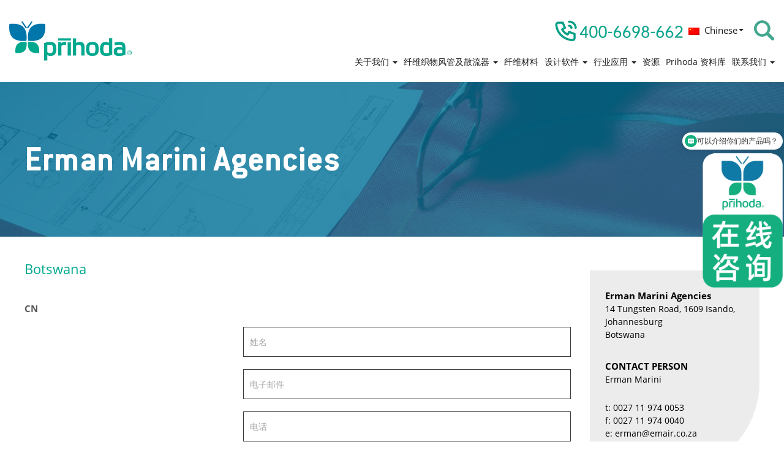

--- FILE ---
content_type: text/html; charset=UTF-8
request_url: https://www.prihoda.cn/distributor/erman-marini-agencies-2/
body_size: 11608
content:


<!DOCTYPE html>
<html class="no-js" lang="cn">
<head>

<script> var _hmt = _hmt || []; (function() { var hm = document.createElement("script"); hm.src = "https://hm.baidu.com/hm.js?0bf7a99b3a09cee30a8bc3e0b544acde"; var s = document.getElementsByTagName("script")[0]; s.parentNode.insertBefore(hm, s); })(); </script>

  <link rel="shortcut icon" href="https://www.prihoda.cn/wp-content/themes/prihoda.com/assets/img/favicon.ico" />
    
  <script type="text/javascript">
    var ajaxCustomUrl = "https://www.prihoda.cn/wp-admin/admin-ajax.php";
  </script>
  
      
            
  <meta name='robots' content='index, follow, max-image-preview:large, max-snippet:-1, max-video-preview:-1' />
<link rel="alternate" hreflang="cn" href="https://www.prihoda.cn/distributor/erman-marini-agencies-2/" />
<link rel="alternate" hreflang="x-default" href="https://www.prihoda.cn/distributor/erman-marini-agencies-2/" />

	<!-- This site is optimized with the Yoast SEO plugin v21.9 - https://yoast.com/wordpress/plugins/seo/ -->
	<link rel="canonical" href="https://www.prihoda.cn/distributor/erman-marini-agencies-2/" />
	<meta property="og:locale" content="en_US" />
	<meta property="og:type" content="article" />
	<meta property="og:title" content="Erman Marini Agencies - prihoda.com" />
	<meta property="og:url" content="https://www.prihoda.cn/distributor/erman-marini-agencies-2/" />
	<meta property="og:site_name" content="prihoda.com" />
	<meta name="twitter:card" content="summary_large_image" />
	<script type="application/ld+json" class="yoast-schema-graph">{"@context":"https://schema.org","@graph":[{"@type":"WebPage","@id":"https://www.prihoda.cn/distributor/erman-marini-agencies-2/","url":"https://www.prihoda.cn/distributor/erman-marini-agencies-2/","name":"Erman Marini Agencies - prihoda.com","isPartOf":{"@id":"https://www.prihoda.cn/#website"},"datePublished":"2018-11-05T14:14:02+00:00","dateModified":"2018-11-05T14:14:02+00:00","breadcrumb":{"@id":"https://www.prihoda.cn/distributor/erman-marini-agencies-2/#breadcrumb"},"inLanguage":"cn","potentialAction":[{"@type":"ReadAction","target":["https://www.prihoda.cn/distributor/erman-marini-agencies-2/"]}]},{"@type":"BreadcrumbList","@id":"https://www.prihoda.cn/distributor/erman-marini-agencies-2/#breadcrumb","itemListElement":[{"@type":"ListItem","position":1,"name":"Domů","item":"https://www.prihoda.cn/"},{"@type":"ListItem","position":2,"name":"Erman Marini Agencies"}]},{"@type":"WebSite","@id":"https://www.prihoda.cn/#website","url":"https://www.prihoda.cn/","name":"prihoda.com","description":"Další web používající WordPress","potentialAction":[{"@type":"SearchAction","target":{"@type":"EntryPoint","urlTemplate":"https://www.prihoda.cn/?s={search_term_string}"},"query-input":"required name=search_term_string"}],"inLanguage":"cn"}]}</script>
	<!-- / Yoast SEO plugin. -->


<script type="text/javascript">
window._wpemojiSettings = {"baseUrl":"https:\/\/s.w.org\/images\/core\/emoji\/14.0.0\/72x72\/","ext":".png","svgUrl":"https:\/\/s.w.org\/images\/core\/emoji\/14.0.0\/svg\/","svgExt":".svg","source":{"concatemoji":"\/wp-includes\/js\/wp-emoji-release.min.js?ver=5ac1ad124868e084dd80b38842733cc0"}};
/*! This file is auto-generated */
!function(i,n){var o,s,e;function c(e){try{var t={supportTests:e,timestamp:(new Date).valueOf()};sessionStorage.setItem(o,JSON.stringify(t))}catch(e){}}function p(e,t,n){e.clearRect(0,0,e.canvas.width,e.canvas.height),e.fillText(t,0,0);var t=new Uint32Array(e.getImageData(0,0,e.canvas.width,e.canvas.height).data),r=(e.clearRect(0,0,e.canvas.width,e.canvas.height),e.fillText(n,0,0),new Uint32Array(e.getImageData(0,0,e.canvas.width,e.canvas.height).data));return t.every(function(e,t){return e===r[t]})}function u(e,t,n){switch(t){case"flag":return n(e,"\ud83c\udff3\ufe0f\u200d\u26a7\ufe0f","\ud83c\udff3\ufe0f\u200b\u26a7\ufe0f")?!1:!n(e,"\ud83c\uddfa\ud83c\uddf3","\ud83c\uddfa\u200b\ud83c\uddf3")&&!n(e,"\ud83c\udff4\udb40\udc67\udb40\udc62\udb40\udc65\udb40\udc6e\udb40\udc67\udb40\udc7f","\ud83c\udff4\u200b\udb40\udc67\u200b\udb40\udc62\u200b\udb40\udc65\u200b\udb40\udc6e\u200b\udb40\udc67\u200b\udb40\udc7f");case"emoji":return!n(e,"\ud83e\udef1\ud83c\udffb\u200d\ud83e\udef2\ud83c\udfff","\ud83e\udef1\ud83c\udffb\u200b\ud83e\udef2\ud83c\udfff")}return!1}function f(e,t,n){var r="undefined"!=typeof WorkerGlobalScope&&self instanceof WorkerGlobalScope?new OffscreenCanvas(300,150):i.createElement("canvas"),a=r.getContext("2d",{willReadFrequently:!0}),o=(a.textBaseline="top",a.font="600 32px Arial",{});return e.forEach(function(e){o[e]=t(a,e,n)}),o}function t(e){var t=i.createElement("script");t.src=e,t.defer=!0,i.head.appendChild(t)}"undefined"!=typeof Promise&&(o="wpEmojiSettingsSupports",s=["flag","emoji"],n.supports={everything:!0,everythingExceptFlag:!0},e=new Promise(function(e){i.addEventListener("DOMContentLoaded",e,{once:!0})}),new Promise(function(t){var n=function(){try{var e=JSON.parse(sessionStorage.getItem(o));if("object"==typeof e&&"number"==typeof e.timestamp&&(new Date).valueOf()<e.timestamp+604800&&"object"==typeof e.supportTests)return e.supportTests}catch(e){}return null}();if(!n){if("undefined"!=typeof Worker&&"undefined"!=typeof OffscreenCanvas&&"undefined"!=typeof URL&&URL.createObjectURL&&"undefined"!=typeof Blob)try{var e="postMessage("+f.toString()+"("+[JSON.stringify(s),u.toString(),p.toString()].join(",")+"));",r=new Blob([e],{type:"text/javascript"}),a=new Worker(URL.createObjectURL(r),{name:"wpTestEmojiSupports"});return void(a.onmessage=function(e){c(n=e.data),a.terminate(),t(n)})}catch(e){}c(n=f(s,u,p))}t(n)}).then(function(e){for(var t in e)n.supports[t]=e[t],n.supports.everything=n.supports.everything&&n.supports[t],"flag"!==t&&(n.supports.everythingExceptFlag=n.supports.everythingExceptFlag&&n.supports[t]);n.supports.everythingExceptFlag=n.supports.everythingExceptFlag&&!n.supports.flag,n.DOMReady=!1,n.readyCallback=function(){n.DOMReady=!0}}).then(function(){return e}).then(function(){var e;n.supports.everything||(n.readyCallback(),(e=n.source||{}).concatemoji?t(e.concatemoji):e.wpemoji&&e.twemoji&&(t(e.twemoji),t(e.wpemoji)))}))}((window,document),window._wpemojiSettings);
</script>
<style type="text/css">
img.wp-smiley,
img.emoji {
	display: inline !important;
	border: none !important;
	box-shadow: none !important;
	height: 1em !important;
	width: 1em !important;
	margin: 0 0.07em !important;
	vertical-align: -0.1em !important;
	background: none !important;
	padding: 0 !important;
}
</style>
	<link rel="stylesheet" href="/wp-content/plugins/formidable/css/formidableforms.css?ver=1241120">
<link rel="stylesheet" href="/wp-includes/css/dist/block-library/style.min.css?ver=5ac1ad124868e084dd80b38842733cc0">
<style id='classic-theme-styles-inline-css' type='text/css'>
/*! This file is auto-generated */
.wp-block-button__link{color:#fff;background-color:#32373c;border-radius:9999px;box-shadow:none;text-decoration:none;padding:calc(.667em + 2px) calc(1.333em + 2px);font-size:1.125em}.wp-block-file__button{background:#32373c;color:#fff;text-decoration:none}
</style>
<style id='global-styles-inline-css' type='text/css'>
body{--wp--preset--color--black: #000000;--wp--preset--color--cyan-bluish-gray: #abb8c3;--wp--preset--color--white: #ffffff;--wp--preset--color--pale-pink: #f78da7;--wp--preset--color--vivid-red: #cf2e2e;--wp--preset--color--luminous-vivid-orange: #ff6900;--wp--preset--color--luminous-vivid-amber: #fcb900;--wp--preset--color--light-green-cyan: #7bdcb5;--wp--preset--color--vivid-green-cyan: #00d084;--wp--preset--color--pale-cyan-blue: #8ed1fc;--wp--preset--color--vivid-cyan-blue: #0693e3;--wp--preset--color--vivid-purple: #9b51e0;--wp--preset--gradient--vivid-cyan-blue-to-vivid-purple: linear-gradient(135deg,rgba(6,147,227,1) 0%,rgb(155,81,224) 100%);--wp--preset--gradient--light-green-cyan-to-vivid-green-cyan: linear-gradient(135deg,rgb(122,220,180) 0%,rgb(0,208,130) 100%);--wp--preset--gradient--luminous-vivid-amber-to-luminous-vivid-orange: linear-gradient(135deg,rgba(252,185,0,1) 0%,rgba(255,105,0,1) 100%);--wp--preset--gradient--luminous-vivid-orange-to-vivid-red: linear-gradient(135deg,rgba(255,105,0,1) 0%,rgb(207,46,46) 100%);--wp--preset--gradient--very-light-gray-to-cyan-bluish-gray: linear-gradient(135deg,rgb(238,238,238) 0%,rgb(169,184,195) 100%);--wp--preset--gradient--cool-to-warm-spectrum: linear-gradient(135deg,rgb(74,234,220) 0%,rgb(151,120,209) 20%,rgb(207,42,186) 40%,rgb(238,44,130) 60%,rgb(251,105,98) 80%,rgb(254,248,76) 100%);--wp--preset--gradient--blush-light-purple: linear-gradient(135deg,rgb(255,206,236) 0%,rgb(152,150,240) 100%);--wp--preset--gradient--blush-bordeaux: linear-gradient(135deg,rgb(254,205,165) 0%,rgb(254,45,45) 50%,rgb(107,0,62) 100%);--wp--preset--gradient--luminous-dusk: linear-gradient(135deg,rgb(255,203,112) 0%,rgb(199,81,192) 50%,rgb(65,88,208) 100%);--wp--preset--gradient--pale-ocean: linear-gradient(135deg,rgb(255,245,203) 0%,rgb(182,227,212) 50%,rgb(51,167,181) 100%);--wp--preset--gradient--electric-grass: linear-gradient(135deg,rgb(202,248,128) 0%,rgb(113,206,126) 100%);--wp--preset--gradient--midnight: linear-gradient(135deg,rgb(2,3,129) 0%,rgb(40,116,252) 100%);--wp--preset--font-size--small: 13px;--wp--preset--font-size--medium: 20px;--wp--preset--font-size--large: 36px;--wp--preset--font-size--x-large: 42px;--wp--preset--spacing--20: 0.44rem;--wp--preset--spacing--30: 0.67rem;--wp--preset--spacing--40: 1rem;--wp--preset--spacing--50: 1.5rem;--wp--preset--spacing--60: 2.25rem;--wp--preset--spacing--70: 3.38rem;--wp--preset--spacing--80: 5.06rem;--wp--preset--shadow--natural: 6px 6px 9px rgba(0, 0, 0, 0.2);--wp--preset--shadow--deep: 12px 12px 50px rgba(0, 0, 0, 0.4);--wp--preset--shadow--sharp: 6px 6px 0px rgba(0, 0, 0, 0.2);--wp--preset--shadow--outlined: 6px 6px 0px -3px rgba(255, 255, 255, 1), 6px 6px rgba(0, 0, 0, 1);--wp--preset--shadow--crisp: 6px 6px 0px rgba(0, 0, 0, 1);}:where(.is-layout-flex){gap: 0.5em;}:where(.is-layout-grid){gap: 0.5em;}body .is-layout-flow > .alignleft{float: left;margin-inline-start: 0;margin-inline-end: 2em;}body .is-layout-flow > .alignright{float: right;margin-inline-start: 2em;margin-inline-end: 0;}body .is-layout-flow > .aligncenter{margin-left: auto !important;margin-right: auto !important;}body .is-layout-constrained > .alignleft{float: left;margin-inline-start: 0;margin-inline-end: 2em;}body .is-layout-constrained > .alignright{float: right;margin-inline-start: 2em;margin-inline-end: 0;}body .is-layout-constrained > .aligncenter{margin-left: auto !important;margin-right: auto !important;}body .is-layout-constrained > :where(:not(.alignleft):not(.alignright):not(.alignfull)){max-width: var(--wp--style--global--content-size);margin-left: auto !important;margin-right: auto !important;}body .is-layout-constrained > .alignwide{max-width: var(--wp--style--global--wide-size);}body .is-layout-flex{display: flex;}body .is-layout-flex{flex-wrap: wrap;align-items: center;}body .is-layout-flex > *{margin: 0;}body .is-layout-grid{display: grid;}body .is-layout-grid > *{margin: 0;}:where(.wp-block-columns.is-layout-flex){gap: 2em;}:where(.wp-block-columns.is-layout-grid){gap: 2em;}:where(.wp-block-post-template.is-layout-flex){gap: 1.25em;}:where(.wp-block-post-template.is-layout-grid){gap: 1.25em;}.has-black-color{color: var(--wp--preset--color--black) !important;}.has-cyan-bluish-gray-color{color: var(--wp--preset--color--cyan-bluish-gray) !important;}.has-white-color{color: var(--wp--preset--color--white) !important;}.has-pale-pink-color{color: var(--wp--preset--color--pale-pink) !important;}.has-vivid-red-color{color: var(--wp--preset--color--vivid-red) !important;}.has-luminous-vivid-orange-color{color: var(--wp--preset--color--luminous-vivid-orange) !important;}.has-luminous-vivid-amber-color{color: var(--wp--preset--color--luminous-vivid-amber) !important;}.has-light-green-cyan-color{color: var(--wp--preset--color--light-green-cyan) !important;}.has-vivid-green-cyan-color{color: var(--wp--preset--color--vivid-green-cyan) !important;}.has-pale-cyan-blue-color{color: var(--wp--preset--color--pale-cyan-blue) !important;}.has-vivid-cyan-blue-color{color: var(--wp--preset--color--vivid-cyan-blue) !important;}.has-vivid-purple-color{color: var(--wp--preset--color--vivid-purple) !important;}.has-black-background-color{background-color: var(--wp--preset--color--black) !important;}.has-cyan-bluish-gray-background-color{background-color: var(--wp--preset--color--cyan-bluish-gray) !important;}.has-white-background-color{background-color: var(--wp--preset--color--white) !important;}.has-pale-pink-background-color{background-color: var(--wp--preset--color--pale-pink) !important;}.has-vivid-red-background-color{background-color: var(--wp--preset--color--vivid-red) !important;}.has-luminous-vivid-orange-background-color{background-color: var(--wp--preset--color--luminous-vivid-orange) !important;}.has-luminous-vivid-amber-background-color{background-color: var(--wp--preset--color--luminous-vivid-amber) !important;}.has-light-green-cyan-background-color{background-color: var(--wp--preset--color--light-green-cyan) !important;}.has-vivid-green-cyan-background-color{background-color: var(--wp--preset--color--vivid-green-cyan) !important;}.has-pale-cyan-blue-background-color{background-color: var(--wp--preset--color--pale-cyan-blue) !important;}.has-vivid-cyan-blue-background-color{background-color: var(--wp--preset--color--vivid-cyan-blue) !important;}.has-vivid-purple-background-color{background-color: var(--wp--preset--color--vivid-purple) !important;}.has-black-border-color{border-color: var(--wp--preset--color--black) !important;}.has-cyan-bluish-gray-border-color{border-color: var(--wp--preset--color--cyan-bluish-gray) !important;}.has-white-border-color{border-color: var(--wp--preset--color--white) !important;}.has-pale-pink-border-color{border-color: var(--wp--preset--color--pale-pink) !important;}.has-vivid-red-border-color{border-color: var(--wp--preset--color--vivid-red) !important;}.has-luminous-vivid-orange-border-color{border-color: var(--wp--preset--color--luminous-vivid-orange) !important;}.has-luminous-vivid-amber-border-color{border-color: var(--wp--preset--color--luminous-vivid-amber) !important;}.has-light-green-cyan-border-color{border-color: var(--wp--preset--color--light-green-cyan) !important;}.has-vivid-green-cyan-border-color{border-color: var(--wp--preset--color--vivid-green-cyan) !important;}.has-pale-cyan-blue-border-color{border-color: var(--wp--preset--color--pale-cyan-blue) !important;}.has-vivid-cyan-blue-border-color{border-color: var(--wp--preset--color--vivid-cyan-blue) !important;}.has-vivid-purple-border-color{border-color: var(--wp--preset--color--vivid-purple) !important;}.has-vivid-cyan-blue-to-vivid-purple-gradient-background{background: var(--wp--preset--gradient--vivid-cyan-blue-to-vivid-purple) !important;}.has-light-green-cyan-to-vivid-green-cyan-gradient-background{background: var(--wp--preset--gradient--light-green-cyan-to-vivid-green-cyan) !important;}.has-luminous-vivid-amber-to-luminous-vivid-orange-gradient-background{background: var(--wp--preset--gradient--luminous-vivid-amber-to-luminous-vivid-orange) !important;}.has-luminous-vivid-orange-to-vivid-red-gradient-background{background: var(--wp--preset--gradient--luminous-vivid-orange-to-vivid-red) !important;}.has-very-light-gray-to-cyan-bluish-gray-gradient-background{background: var(--wp--preset--gradient--very-light-gray-to-cyan-bluish-gray) !important;}.has-cool-to-warm-spectrum-gradient-background{background: var(--wp--preset--gradient--cool-to-warm-spectrum) !important;}.has-blush-light-purple-gradient-background{background: var(--wp--preset--gradient--blush-light-purple) !important;}.has-blush-bordeaux-gradient-background{background: var(--wp--preset--gradient--blush-bordeaux) !important;}.has-luminous-dusk-gradient-background{background: var(--wp--preset--gradient--luminous-dusk) !important;}.has-pale-ocean-gradient-background{background: var(--wp--preset--gradient--pale-ocean) !important;}.has-electric-grass-gradient-background{background: var(--wp--preset--gradient--electric-grass) !important;}.has-midnight-gradient-background{background: var(--wp--preset--gradient--midnight) !important;}.has-small-font-size{font-size: var(--wp--preset--font-size--small) !important;}.has-medium-font-size{font-size: var(--wp--preset--font-size--medium) !important;}.has-large-font-size{font-size: var(--wp--preset--font-size--large) !important;}.has-x-large-font-size{font-size: var(--wp--preset--font-size--x-large) !important;}
.wp-block-navigation a:where(:not(.wp-element-button)){color: inherit;}
:where(.wp-block-post-template.is-layout-flex){gap: 1.25em;}:where(.wp-block-post-template.is-layout-grid){gap: 1.25em;}
:where(.wp-block-columns.is-layout-flex){gap: 2em;}:where(.wp-block-columns.is-layout-grid){gap: 2em;}
.wp-block-pullquote{font-size: 1.5em;line-height: 1.6;}
</style>
<link rel="stylesheet" href="/wp-content/plugins/youtube-embed-plus/styles/ytprefs.min.css?ver=14.2">
<style id='__EPYT__style-inline-css' type='text/css'>

                .epyt-gallery-thumb {
                        width: 33.333%;
                }
                
</style>
<link rel="stylesheet" href="/wp-content/themes/prihoda.com/assets/js/plyr-master/dist/plyr.css?ver=a65510030e3">
<link rel="stylesheet" href="/wp-content/themes/prihoda.com/assets/css/main.min.css?ver=1ada0d57918b0d11111641a9ebdf6bac789a1bb54">
<link rel="stylesheet" href="/wp-content/themes/prihoda.com/assets/css/calculator.css?ver=1ada0d57918fb0d1111641a9ebdf6bac789a1bb">
<script type='text/javascript' src='/wp-content/themes/prihoda.com/assets/js/vendor/jquery-1.11.0.min.js' id='jquery-js'></script>
<script type='text/javascript' id='__ytprefs__-js-extra'>
/* <![CDATA[ */
var _EPYT_ = {"ajaxurl":"https:\/\/www.prihoda.cn\/wp-admin\/admin-ajax.php","security":"d77d7492e5","gallery_scrolloffset":"20","eppathtoscripts":"https:\/\/www.prihoda.cn\/wp-content\/plugins\/youtube-embed-plus\/scripts\/","eppath":"https:\/\/www.prihoda.cn\/wp-content\/plugins\/youtube-embed-plus\/","epresponsiveselector":"[\"iframe.__youtube_prefs_widget__\"]","epdovol":"1","version":"14.2","evselector":"iframe.__youtube_prefs__[src], iframe[src*=\"youtube.com\/embed\/\"], iframe[src*=\"youtube-nocookie.com\/embed\/\"]","ajax_compat":"","maxres_facade":"eager","ytapi_load":"light","pause_others":"","stopMobileBuffer":"1","facade_mode":"","not_live_on_channel":"","vi_active":"","vi_js_posttypes":[]};
/* ]]> */
</script>
<script type='text/javascript' src='/wp-content/plugins/youtube-embed-plus/scripts/ytprefs.min.js?ver=14.2' id='__ytprefs__-js'></script>
<script type='text/javascript' src='/wp-content/themes/prihoda.com/assets/js/vendor/modernizr-2.7.0.min.js#asyncload' id='modernizr-js'></script>
<script type='text/javascript' src='/wp-content/themes/prihoda.com/assets/js/custom.js?v=1.49' id='custom-js'></script>
<script type='text/javascript' src='/wp-content/themes/prihoda.com/assets/js/slideshow/jquery.superslides.js' id='jquery.superslides-js'></script>
<script type='text/javascript' src='/wp-content/themes/prihoda.com/assets/js/carousel/owl.carousel.min.js#asyncload' id='carousel-js'></script>
<script type='text/javascript' src='/wp-content/themes/prihoda.com/assets/js/fancybox/jquery.fancybox.pack.js?ver=5ac1ad124868e084dd80b38842733cc0#asyncload' id='fancybox-js'></script>
<script type='text/javascript' src='/wp-content/themes/prihoda.com/assets/js/fancybox/jquery.fancybox-buttons.js?ver=5ac1ad124868e084dd80b38842733cc0#asyncload' id='fancybox-buttons-js'></script>
<script type='text/javascript' src='/wp-content/themes/prihoda.com/assets/js/fancybox/jquery.fancybox-media.js?ver=5ac1ad124868e084dd80b38842733cc0#asyncload' id='fancybox-media-js'></script>
<script type='text/javascript' src='/wp-content/themes/prihoda.com/assets/js/fancybox/jquery.fancybox-thumbs.js?ver=5ac1ad124868e084dd80b38842733cc0#asyncload' id='fancybox-thumbs-js'></script>
<script type='text/javascript' src='/wp-content/themes/prihoda.com/assets/js/fancybox/jquery.fancybox-custom-settings.js?ver=5ac1ad124868e084dd80b38842733cc0#asyncload' id='fancybox-settings-js'></script>
<link rel="https://api.w.org/" href="https://www.prihoda.cn/wp-json/" /><link rel="alternate" type="application/json+oembed" href="https://www.prihoda.cn/wp-json/oembed/1.0/embed?url=https%3A%2F%2Fwww.prihoda.cn%2Fdistributor%2Ferman-marini-agencies-2%2F" />
<link rel="alternate" type="text/xml+oembed" href="https://www.prihoda.cn/wp-json/oembed/1.0/embed?url=https%3A%2F%2Fwww.prihoda.cn%2Fdistributor%2Ferman-marini-agencies-2%2F&#038;format=xml" />
<meta name="generator" content="WPML ver:4.6.5 stt:67;" />
<script type="text/javascript">document.documentElement.className += " js";</script>

  <link rel="alternate" type="application/rss+xml" title="prihoda.com Feed" href="https://www.prihoda.cn/feed/">
  
  <style id='velocityCss'></style>
  
  <script>
    (function(){
      var bp = document.createElement('script');
      var curProtocol = window.location.protocol.split(':')[0];
      if (curProtocol === 'https') {
          bp.src = 'https://zz.bdstatic.com/linksubmit/push.js';
      }
      else {
          bp.src = 'http://push.zhanzhang.baidu.com/push.js';
      }
      var s = document.getElementsByTagName("script")[0];
      s.parentNode.insertBefore(bp, s);
    })();
  </script>
  
 


  
</head><body  class="distributor-template-default single single-distributor postid-24162 laguage-version-cn erman-marini-agencies-2">
  
  
  <div class="all-main-body">

    <!--[if lt IE 8]>
      <div class="alert alert-warning">
        You are using an <strong>outdated</strong> browser. Please <a href="http://browsehappy.com/">upgrade your browser</a> to improve your experience.      </div>
    <![endif]-->
  
    <header class="banner navbar navbar-default navbar-static-top" role="banner">
  <div class="container-fluid">
    <div class="header-body">
      <div class="navbar-header">
        <div id="show_menu">
          <span class="icon-bars"></span>
        </div>
        <a class="logo" href="https://www.prihoda.cn">
          <img class="logo-img" src="https://www.prihoda.cn/wp-content/themes/prihoda.com/assets/img/logo.svg" title="prihoda.com" alt="prihoda.com" >
        </a>
      </div>
  
      <div class="rightHeader">
		  
        <div class="top">
			<div class="1"><img src="https://www.prihoda.cn/wp-content/uploads/2024/01/%E5%BE%AE%E4%BF%A1%E5%9B%BE%E7%89%87_20240102133347.jpg"></div>
                    <div class="languages">
                        <div class="active">
                              <span class="flag"><img src="https://www.prihoda.cn/wp-content/uploads/flags/zh.png" alt="Chinese" title="Chinese" /></span>
                Chinese                              <span class="caret"></span>
            </div>
            <div class="body">
              <div class="container">
                   
                        
                       
                           
                      <a href="https://www.prihoda.cn/distributor/erman-marini-agencies-2/">
                        <span class="flag"><img src="https://www.prihoda.cn/wp-content/uploads/flags/zh.png" alt="Chinese" title="Chinese" /></span>
                        Chinese                      </a>     
                     
                             
                   
                             
                   
                             
                                <div class="clear"></div>
              </div>
            </div>
          </div>
                    
          <div class="searchArea desktopSearch">
            <div class="icon"></div>
            <div class="body">
              <form method="get" class="search-form form-inline" action="https://www.prihoda.cn">
              <input type="search" value="" name="s" class="search-field form-control" placeholder="展示">        
              <span class="input-group-btn">
                <button type="submit" class="search-submit btn btn-default"></button>
              </span>
            </form>
            </div>
          </div>
          
                            </div>
          
          
        
        <nav class="collapse navbar-collapse" role="navigation">
          <div class="searchArea mobileSearch">
            <div class="icon"></div>
            <div class="body">
              <form method="get" class="search-form form-inline" action="https://www.prihoda.cn">
              <input type="search" value="" name="s" class="search-field form-control" placeholder="展示">        
              <span class="input-group-btn">
                <button type="submit" class="search-submit btn btn-default"></button>
              </span>
            </form>
            </div>
          </div>
                    <div class="languages">
                        <div class="active">
                              <span class="flag"><img src="https://www.prihoda.cn/wp-content/uploads/flags/zh.png" alt="Chinese" title="Chinese" /></span>
                Chinese                              <span class="caret"></span>
            </div>
            <div class="body">
              <div class="container">
                   
                        
                       
                           
                      <a href="https://www.prihoda.cn/distributor/erman-marini-agencies-2/">
                        <span class="flag"><img src="https://www.prihoda.cn/wp-content/uploads/flags/zh.png" alt="Chinese" title="Chinese" /></span>
                        Chinese                      </a>     
                     
                             
                   
                             
                   
                             
                                <div class="clear"></div>
              </div>
            </div>
          </div>
           
          
          <ul id="menu-primary-navigation-anglictina-cinstina" class="nav navbar-nav"><li class="dropdown menu-%e5%85%b3%e4%ba%8e%e6%88%91%e4%bb%ac"><a class="dropdown-toggle" data-toggle="dropdown" data-target="#" href="https://www.prihoda.cn/about-us/">关于我们 <b class="caret"></b></a>
<ul class="dropdown-menu">
	<li class="menu-prihoda%e5%af%b9%e5%85%a8%e7%90%83%e5%ae%a2%e6%88%b7%e8%b4%9f%e8%b4%a3"><a href="https://www.prihoda.cn/care/">Prihoda对全球客户负责</a></li>
</ul>
</li>
<li class="dropdown menu-%e7%ba%a4%e7%bb%b4%e7%bb%87%e7%89%a9%e9%a3%8e%e7%ae%a1%e5%8f%8a%e6%95%a3%e6%b5%81%e5%99%a8"><a class="dropdown-toggle" data-toggle="dropdown" data-target="#" href="https://www.prihoda.cn/fabric-ducting-and-diffusers/">纤维织物风管及散流器 <b class="caret"></b></a>
<ul class="dropdown-menu">
	<li class="menu-%e8%a7%a3%e5%86%b3%e6%96%b9%e6%a1%88"><a href="https://www.prihoda.cn/air-socks/">解决方案</a></li>
	<li class="menu-%e7%a9%ba%e6%b0%94%e5%88%86%e5%b8%83"><a href="https://www.prihoda.cn/air-distribution/">空气分布</a></li>
	<li class="menu-%e6%9d%90%e6%96%99"><a href="https://www.prihoda.cn/material/">材料</a></li>
	<li class="menu-%e6%88%91%e4%bb%ac%e7%9a%84%e5%88%9b%e6%96%b0%e5%92%8c%e7%89%b9%e8%89%b2"><a href="https://www.prihoda.cn/our-innovations-and-specialities/">我们的创新和特色</a></li>
	<li class="menu-%e5%ae%89%e8%a3%85"><a href="https://www.prihoda.cn/installation/">安装</a></li>
	<li class="menu-%e6%b8%85%e6%b4%81%e5%92%8c%e5%92%8c%e7%bb%b4%e6%8a%a4"><a href="https://www.prihoda.cn/cleaning-and-maintenance/">清洁和和维护</a></li>
	<li class="menu-%e5%af%bf%e5%91%bd%e5%92%8c%e4%bf%9d%e4%bf%ae"><a href="https://www.prihoda.cn/lifespan-and-warranty/">寿命和保修</a></li>
</ul>
</li>
<li class="menu-%e7%ba%a4%e7%bb%b4%e6%9d%90%e6%96%99"><a href="https://www.prihoda.cn/reasons-for-fabric/">纤维材料</a></li>
<li class="dropdown menu-%e8%ae%be%e8%ae%a1%e8%bd%af%e4%bb%b6"><a class="dropdown-toggle" data-toggle="dropdown" data-target="#" href="https://www.prihoda.cn/design-tools/">设计软件 <b class="caret"></b></a>
<ul class="dropdown-menu">
	<li class="menu-prihoda%e6%b0%94%e6%b5%81%e5%ae%9a%e5%88%b6"><a href="https://www.prihoda.cn/prihoda-air-tailor/">Prihoda气流定制</a></li>
	<li class="menu-cfd%e6%a8%a1%e6%8b%9f"><a href="https://www.prihoda.cn/cfd-simulations/">CFD模拟</a></li>
	<li class="menu-%e9%80%9f%e5%ba%a6%e7%9a%84%e8%ae%a1%e7%ae%97"><a href="https://www.prihoda.cn/resources/prihoda-velocity-calculator/">速度的计算</a></li>
	<li class="menu-revit%e6%8f%92%e4%bb%b6"><a href="https://www.prihoda.cn/resources/prihoda-model-maker/">REVIT插件</a></li>
</ul>
</li>
<li class="dropdown menu-%e8%a1%8c%e4%b8%9a%e5%ba%94%e7%94%a8"><a class="dropdown-toggle" data-toggle="dropdown" data-target="#" href="https://www.prihoda.cn/applications/">行业应用 <b class="caret"></b></a>
<ul class="dropdown-menu">
	<li class="menu-%e9%a3%9f%e5%93%81%e5%8a%a0%e5%b7%a5%e8%a1%8c%e4%b8%9a"><a href="https://www.prihoda.cn/applications/food-processing-industry/">食品加工行业</a></li>
	<li class="menu-%e5%b7%a5%e4%b8%9a"><a href="https://www.prihoda.cn/applications/industry/">工业</a></li>
	<li class="menu-%e5%95%86%e5%ba%97%e5%92%8c%e8%b6%85%e5%b8%82"><a href="https://www.prihoda.cn/applications/stores-and-supermarkets/">商店和超市</a></li>
	<li class="menu-%e9%a3%9f%e5%93%81%e4%bb%93%e5%ba%93%e3%80%81%e4%bd%8e%e6%b8%a9%e7%94%9f%e4%ba%a7%e5%8c%ba"><a href="https://www.prihoda.cn/applications/food-stores-low-temperature-production-areas/">食品仓库、低温生产区</a></li>
	<li class="menu-%e6%b8%b8%e6%b3%b3%e6%b1%a0%e3%80%81%e4%bd%93%e8%82%b2%e9%a6%86%e5%92%8c%e5%81%a5%e8%ba%ab%e4%b8%ad%e5%bf%83"><a href="https://www.prihoda.cn/applications/pools-sports-halls-and-fitness-centres/">游泳池、体育馆和健身中心</a></li>
	<li class="menu-%e5%8e%a8%e6%88%bf"><a href="https://www.prihoda.cn/applications/kitchens/">厨房</a></li>
	<li class="menu-%e7%bb%87%e7%89%a9%e9%a3%8e%e7%ae%a1%e5%9c%a8%e5%8a%9e%e5%85%ac%e5%ae%a4%ef%bc%8c%e9%a4%90%e9%a6%86%ef%bc%8c%e5%ad%a6%e6%a0%a1%ef%bc%8c%e7%94%b5%e5%bd%b1%e9%99%a2%e7%9a%84%e5%ba%94%e7%94%a8"><a href="https://www.prihoda.cn/applications/offices-restaurants-schools-cinemas/">织物风管在办公室，餐馆，学校，电影院的应用</a></li>
	<li class="menu-%e4%b8%b4%e6%97%b6%e5%ae%89%e8%a3%85"><a href="https://www.prihoda.cn/applications/temporary-installation/">临时安装</a></li>
	<li class="menu-%e5%86%9c%e4%b8%9a"><a href="https://www.prihoda.cn/applications/agriculture/">农业</a></li>
	<li class="menu-%e8%bf%90%e8%be%93%e5%ba%94%e7%94%a8%e6%96%b9%e5%bc%8f"><a href="https://www.prihoda.cn/applications/transportation-means/">运输应用方式</a></li>
</ul>
</li>
<li class="menu-%e8%b5%84%e6%ba%90"><a href="https://www.prihoda.cn/resources/">资源</a></li>
<li class="menu-prihoda-%e8%b5%84%e6%96%99%e5%ba%93"><a href="https://www.prihoda.cn/prihoda-journal/">Prihoda 资料库</a></li>
<li class="dropdown menu-%e8%81%94%e7%b3%bb%e6%88%91%e4%bb%ac"><a class="dropdown-toggle" data-toggle="dropdown" data-target="#" href="https://www.prihoda.cn/contact/">联系我们 <b class="caret"></b></a>
<ul class="dropdown-menu">
	<li class="menu-%e8%81%94%e7%b3%bb%e6%88%91%e4%bb%ac"><a href="https://www.prihoda.cn/contact/">联系我们</a></li>
	<li class="menu-%e7%bb%8f%e9%94%80%e5%95%86"><a href="https://www.prihoda.cn/distributors/">经销商</a></li>
	<li class="menu-%e5%92%a8%e8%af%a2-%e8%ae%a2%e5%8d%95"><a href="https://www.prihoda.cn/forms/">咨询 / 订单</a></li>
</ul>
</li>
</ul>        </nav>
        
        <script type="text/javascript">           
          $('.searchArea .icon').click(function(){
            search=$(this).closest('.searchArea');
            if($(this).hasClass('active')) $(this).removeClass('active')
            else $(this).addClass('active')
            $(search).find('.body').slideToggle();
            $(search).find('.search-field').focus();
            $('.languages .body').hide();
            $('.languages .active').removeClass('open');
            if($(search).hasClass('desktopSearch')){
              $('#show_menu').removeClass('active');
              $('.navbar-default .navbar-collapse').hide();
            }
          });
          
          $('.navbar-default #show_menu').click(function(){
            $('.searchArea .icon').removeClass('active');
            $('.searchArea .body').hide();
          });   

          $('.navbar-default .languages .active').click(function(){ 
            if(!$(this).hasClass('open')){ $(this).addClass('open'); } 
            else { $(this).removeClass('open'); }
            $(this).closest('.languages').find('.body').slideToggle();
            $('#search .body').hide();
            $('#search .icon').removeClass('active')
          });
          
          $('#show_menu').click(function(){
            if($(this).hasClass('active')) {
              $(this).removeClass('active');
              $('.navbar-default').removeClass('open');
              $('.navbar-collapse').slideUp();
            } else {
              $(this).addClass('active');
              $('.navbar-default').addClass('open');
              $('.navbar-collapse').slideDown();
            }
            
            $('#search .body').hide();
            $('#search .icon').removeClass('active')
            
            
          });
        </script>   
      </div>
    </div>
  </div>
</header>
  
    <div class="wrap">
      <div class="content">
        <main class="main main-body main-page-body">
              

  <div class="blog-article-detail distributor-detail">
        
    <div class="page-main-title-banner" style="background-image:url(https://www.prihoda.cn/wp-content/themes/prihoda.com/assets/img/default-banner.jpg)">
      <div class="bg"></div>
      <div class="container"><h1>Erman Marini Agencies</h1></div>
    </div>
    
    <div class="container">
      <div class="body body-with-side-title">
        <div class="side-title">Botswana</div>
        
        
        <div class="row">                   
          <div class="col-sm-8 col-md-9 content-column">  
            <div class="left-column">
              <h2 class="subtitle">Botswana</h2>
            </div>
            
              
            
            
            <div class="form">
              <div class="frm_forms  with_frm_style frm_style_formidable-style" id="frm_form_76_container" >
<form enctype="multipart/form-data" method="post" class="frm-show-form  frm_js_validate  frm_ajax_submit  frm_pro_form " id="form_cn_kontakt_distributor"  >
<div class="frm_form_fields ">
<fieldset>
<legend class="frm_screen_reader">CN </legend>
<h3 class="frm_form_title">CN </h3>
<div class="frm_fields_container">
<input type="hidden" name="frm_action" value="create" />
<input type="hidden" name="form_id" value="76" />
<input type="hidden" name="frm_hide_fields_76" id="frm_hide_fields_76" value="" />
<input type="hidden" name="form_key" value="cn_kontakt_distributor" />
<input type="hidden" name="item_meta[0]" value="" />
<input type="hidden" id="frm_submit_entry_76" name="frm_submit_entry_76" value="ae1a299066" /><input type="hidden" name="_wp_http_referer" value="/distributor/erman-marini-agencies-2/" /><div id="frm_field_1343_container" class="frm_form_field form-field  frm_required_field frm_none_container input">
    <label for="field_qa7o720" class="frm_primary_label">姓名
        <span class="frm_required">*</span>
    </label>
    <input type="text" id="field_qa7o720" name="item_meta[1343]" value=""  placeholder="姓名" data-reqmsg="Fill in your name." aria-required="true" data-invmsg="Text is invalid" aria-invalid="false"  />
    
    
</div>
<div id="frm_field_1344_container" class="frm_form_field form-field  frm_required_field frm_none_container input">
    <label for="field_gwq5j20" class="frm_primary_label">电子邮件
        <span class="frm_required">*</span>
    </label>
    <input type="email" id="field_gwq5j20" name="item_meta[1344]" value=""  placeholder="电子邮件" data-reqmsg="Fill in your email please." aria-required="true" data-invmsg="Email is wrong." aria-invalid="false"  />
    
    
</div>
<div id="frm_field_1345_container" class="frm_form_field form-field  frm_required_field frm_none_container input">
    <label for="field_1wwc320" class="frm_primary_label">电话
        <span class="frm_required">*</span>
    </label>
    <input type="tel" id="field_1wwc320" name="item_meta[1345]" value=""  placeholder="电话" data-reqmsg="Fill in your phone please." aria-required="true" data-invmsg="Phone number is wrong." aria-invalid="false" pattern="((\+\d{1,3}(-|.| )?\(?\d\)?(-| |.)?\d{1,5})|(\(?\d{2,6}\)?))(-|.| )?(\d{3,4})(-|.| )?(\d{4})(( x| ext)\d{1,5}){0,1}$"  />
    
    
</div>
<div id="frm_field_1346_container" class="frm_form_field form-field  frm_required_field frm_none_container input">
    <label for="field_u287p20" class="frm_primary_label">原产地
        <span class="frm_required">*</span>
    </label>
    <input type="text" id="field_u287p20" name="item_meta[1346]" value=""  placeholder="原产地" data-reqmsg="Fill in country of origin." aria-required="true" data-invmsg="Text is invalid" aria-invalid="false"  />
    
    
</div>
<div id="frm_field_1347_container" class="frm_form_field form-field  frm_required_field frm_none_container input">
    <label for="field_paksx11" class="frm_primary_label">项目名称
        <span class="frm_required">*</span>
    </label>
    <input type="text" id="field_paksx11" name="item_meta[1347]" value=""  placeholder="项目名称" data-reqmsg="Fill in project name." aria-required="true" data-invmsg="Text is invalid" aria-invalid="false"  />
    
    
</div>
<div id="frm_field_1348_container" class="frm_form_field form-field  frm_none_container input">
    <label for="field_lngte11" class="frm_primary_label">申请表
        <span class="frm_required"></span>
    </label>
    <input type="text" id="field_lngte11" name="item_meta[1348]" value=""  placeholder="申请表" data-invmsg="Text is invalid" aria-invalid="false"  />
    
    
</div>
<div id="frm_field_1349_container" class="frm_form_field form-field  frm_none_container">
    <label for="field_4ugj316" class="frm_primary_label">税票
        <span class="frm_required"></span>
    </label>
    <textarea name="item_meta[1349]" id="field_4ugj316" rows="5"  placeholder="税票" data-invmsg="税票 is invalid" aria-invalid="false"  ></textarea>
    
    
</div>
	<input type="hidden" name="item_key" value="" />
	<input name="frm_state" type="hidden" value="+w8siYnhX+7WVrJywR0VhX57lhs9b8CUYHL/hPSTcmg=" /><div class="frm_submit">

<input id="poptavka-button" class="frm_button_submit" type="text" value="发送" />

</div></div>
</fieldset>
</div>
</form>
</div>
            </div>             
            
          </div>
          
          <div class="col-sm-4 col-md-3 right-column">
            <div class="distributor-info">
              <div class="basic">
                <p><strong>Erman Marini Agencies</strong></p>
<p>14 Tungsten Road, 1609 Isando, Johannesburg</p>
                  
                Botswana              </div>
              
                              <div class="persons">                              
                                      <div class="person">   
                                            <div class="title">Contact person</div>
                      <div>Erman Marini</div>
                                                                </div> 
                                  </div>
                            
              <div class="contact">t: <a href="tel:0027119740053">0027 11 974 0053</a></div>              <div class="contact">f: 0027 11 974 0040</div>              <div class="contact">e: <a href="mailto:erman@emair.co.za">erman@emair.co.za</a></div>              <div class="contact"><a target="_blank" href="http://www.emair.co.za">www.emair.co.za</a></div>            
                          </div>
          </div>
          
        </div>
        
        
        
      </div>  
    </div>
  </div>
  
  <script type="text/javascript">  
    $('#poptavka-button').attr('type','submit');
  </script>

        </main><!-- /.main -->
      </div><!-- /.content -->
    </div><!-- /.wrap -->
  
    <div class="site-footer">
  <div class="container">
    <div class="row">
      <div class="box col-sm-4">
        <ul id="menu-footer-menu-cinstina" class="menu"><li class="menu-%e5%85%b3%e4%ba%8e%e6%88%91%e4%bb%ac"><a href="https://www.prihoda.cn/about-us/">关于我们</a></li>
<li class="menu-%e7%ba%a4%e7%bb%b4%e7%bb%87%e7%89%a9%e9%a3%8e%e7%ae%a1%e5%8f%8a%e6%95%a3%e6%b5%81%e5%99%a8"><a href="https://www.prihoda.cn/fabric-ducting-and-diffusers/">纤维织物风管及散流器</a></li>
<li class="menu-%e7%ba%a4%e7%bb%b4%e6%9d%90%e6%96%99"><a href="https://www.prihoda.cn/reasons-for-fabric/">纤维材料</a></li>
<li class="menu-%e8%ae%be%e8%ae%a1%e8%bd%af%e4%bb%b6"><a href="https://www.prihoda.cn/design-tools/">设计软件</a></li>
<li class="menu-prihoda%e6%b0%94%e6%b5%81%e5%ae%9a%e5%88%b6"><a href="https://www.prihoda.cn/prihoda-air-tailor/">Prihoda气流定制</a></li>
<li class="menu-cfd%e6%a8%a1%e6%8b%9f"><a href="https://www.prihoda.cn/cfd-simulations/">CFD模拟</a></li>
<li class="menu-%e9%80%9f%e5%ba%a6%e7%9a%84%e8%ae%a1%e7%ae%97"><a href="https://www.prihoda.cn/resources/prihoda-velocity-calculator/">速度的计算</a></li>
<li class="menu-%e8%a1%8c%e4%b8%9a%e5%ba%94%e7%94%a8"><a href="https://www.prihoda.cn/applications/">行业应用</a></li>
<li class="menu-%e8%b5%84%e6%ba%90"><a href="https://www.prihoda.cn/resources/">资源</a></li>
<li class="menu-prihoda-%e8%b5%84%e6%96%99%e5%ba%93"><a href="https://www.prihoda.cn/prihoda-journal/">Prihoda 资料库</a></li>
</ul>      </div>
      
              <div class="col-sm-4">
          <div class="box box-1">
            <div class="title">你在哪里可以看到我们的展销会和展览会?</div>
            <div class="content"><p><a href="http://www.prihoda.cn/trade-fairs/"><u>贸易展览会</u></a></p>
<p><a href="http://www.prihoda.cn">苏州普利荷达通风设备有限公司</a></p>
<br /><br /></div>
          </div>
          
          <div class="box box-2">
            <div class="title">copyright</div>
            <div class="content"><p>© 2012-2019 PRIHODA s.r.o., Za Radnicí 476, 539 01 Hlinsko, EU-Czechia. All rights reserved.</p>
</div>
          </div>
        </div>
        <div class="box col-sm-4">
          <div class="title">更多信息请关注我们的Facebook</div>
          <div class="content"><p><a href="https://www.facebook.com/pages/Prihoda-Fabric-Ducting/1457190841264332?ref=aymt_homepage_panel" target="_blank" rel="noopener"><img decoding="async" loading="lazy" class="alignnone size-full wp-image-127" src="https://www.prihoda.cn/wp-content/uploads/2018/04/social-facebook.png" alt="" width="40" height="40" /></a> <a href="https://cz.linkedin.com/in/prihoda-fabric-ducting-83b170101" target="_blank" rel="noopener"><img decoding="async" loading="lazy" class="alignnone size-full wp-image-129" src="https://www.prihoda.cn/wp-content/uploads/2018/04/social-linkdein.png" alt="" width="40" height="40" /></a> <a href="https://www.flickr.com/photos/149562580@N03" target="_blank" rel="noopener"><img decoding="async" loading="lazy" class="alignnone size-full wp-image-128" src="https://www.prihoda.cn/wp-content/uploads/2018/04/social-flickr.png" alt="" width="40" height="40" /></a> <a href="https://twitter.com/Prihoda_1994" target="_blank" rel="noopener"><img decoding="async" loading="lazy" class="alignnone size-full wp-image-130" src="https://www.prihoda.cn/wp-content/uploads/2018/04/social-twitter.png" alt="" width="40" height="40" /></a> <a href="https://www.youtube.com/user/PRIHODAsro" target="_blank" rel="noopener"><img decoding="async" loading="lazy" class="alignnone size-full wp-image-126" src="https://www.prihoda.cn/wp-content/uploads/2018/04/social-youtube.png" alt="" width="40" height="40" /></a></p>
</div>
			<div class="1"><img src="https://www.prihoda.cn/wp-content/uploads/2024/01/微信图片_20240102133353.jpg"></div>
        </div>
            <a href="https://beian.miit.gov.cn/">苏ICP备2023024665号-1</a>
    </div>
  </div>
</div>

<script type="text/javascript">
  if($('.frm_dropzone .frm_small_text').length>0){
    text=$('.frm_dropzone .frm_small_text').html();
    text=text.replace("Maximum upload size", "最大上传大小");
    $('.frm_dropzone .frm_small_text').html(text);  
  }  
</script>




<script type='text/javascript' src='/wp-content/plugins/page-links-to/dist/new-tab.js?ver=3.3.6' id='page-links-to-js'></script>
<script type='text/javascript' src='/wp-content/themes/prihoda.com/assets/js/scripts.min.js?ver=6317b63d0a03d9e1b3e09708ec3fff72#asyncload' id='roots_scripts-js'></script>
<script type='text/javascript' src='/wp-content/plugins/youtube-embed-plus/scripts/fitvids.min.js?ver=14.2' id='__ytprefsfitvids__-js'></script>
<script type='text/javascript' id='formidable-js-extra'>
/* <![CDATA[ */
var frm_js = {"ajax_url":"https:\/\/www.prihoda.cn\/wp-admin\/admin-ajax.php","images_url":"https:\/\/www.prihoda.cn\/wp-content\/plugins\/formidable\/images","loading":"Loading\u2026","remove":"Remove","offset":"4","nonce":"60ee162d9f","id":"ID","no_results":"No results match","file_spam":"That file looks like Spam.","calc_error":"There is an error in the calculation in the field with key","empty_fields":"Please complete the preceding required fields before uploading a file.","focus_first_error":"1","include_alert_role":"1"};
var frm_password_checks = {"eight-char":{"label":"Eight characters minimum","regex":"\/^.{8,}$\/","message":"Passwords require at least 8 characters"},"lowercase":{"label":"One lowercase letter","regex":"#[a-z]+#","message":"Passwords must include at least one lowercase letter"},"uppercase":{"label":"One uppercase letter","regex":"#[A-Z]+#","message":"Passwords must include at least one uppercase letter"},"number":{"label":"One number","regex":"#[0-9]+#","message":"Passwords must include at least one number"},"special-char":{"label":"One special character","regex":"\/(?=.*[^a-zA-Z0-9])\/","message":"password is invalid"}};
/* ]]> */
</script>
<script type='text/javascript' src='/wp-content/plugins/formidable-pro/js/frm.min.js?ver=6.4.1' id='formidable-js'></script>
<script id="formidable-js-after" type="text/javascript">
window.frm_js.repeaterRowDeleteConfirmation = "Are you sure you want to delete this row?";
</script>
<script>
/*<![CDATA[*/
/*]]>*/
</script>
  </div>


  </body>
</html>


--- FILE ---
content_type: text/css
request_url: https://www.prihoda.cn/wp-content/themes/prihoda.com/assets/css/main.min.css?ver=1ada0d57918b0d11111641a9ebdf6bac789a1bb54
body_size: 40814
content:
/*!
 * Roots 6.5.2
 *//*! normalize.css v3.0.0 | MIT License | git.io/normalize */html{font-family:sans-serif;-ms-text-size-adjust:100%;-webkit-text-size-adjust:100%}body{margin:0}article,aside,details,figcaption,figure,footer,header,hgroup,main,nav,section,summary{display:block}audio,canvas,progress,video{display:inline-block;vertical-align:baseline}audio:not([controls]){display:none;height:0}[hidden],template{display:none}a{background:transparent}a:active,a:hover{outline:0}abbr[title]{border-bottom:1px dotted}b,strong{font-weight:bold}dfn{font-style:italic}h1{font-size:2em;margin:0.67em 0}mark{background:#ff0;color:#000}small{font-size:80%}sub,sup{font-size:75%;line-height:0;position:relative;vertical-align:baseline}sup{top:-0.5em}sub{bottom:-0.25em}img{border:0}svg:not(:root){overflow:hidden}figure{margin:1em 40px}hr{-moz-box-sizing:content-box;box-sizing:content-box;height:0}pre{overflow:auto}code,kbd,pre,samp{font-family:monospace, monospace;font-size:1em}button,input,optgroup,select,textarea{color:inherit;font:inherit;margin:0}button{overflow:visible}button,select{text-transform:none}button,html input[type="button"],input[type="reset"],input[type="submit"]{-webkit-appearance:button;cursor:pointer}button[disabled],html input[disabled]{cursor:default}button::-moz-focus-inner,input::-moz-focus-inner{border:0;padding:0}input{line-height:normal}input[type="checkbox"],input[type="radio"]{box-sizing:border-box;padding:0}input[type="number"]::-webkit-inner-spin-button,input[type="number"]::-webkit-outer-spin-button{height:auto}input[type="search"]{-webkit-appearance:textfield;-moz-box-sizing:content-box;-webkit-box-sizing:content-box;box-sizing:content-box}input[type="search"]::-webkit-search-cancel-button,input[type="search"]::-webkit-search-decoration{-webkit-appearance:none}fieldset{border:1px solid #c0c0c0;margin:0 2px;padding:0.35em 0.625em 0.75em}legend{border:0;padding:0}textarea{overflow:auto}optgroup{font-weight:bold}table{border-collapse:collapse;border-spacing:0}td,th{padding:0}@media print{*{text-shadow:none !important;color:#000 !important;background:transparent !important;box-shadow:none !important}a,a:visited{text-decoration:underline}a[href]:after{content:" (" attr(href) ")"}abbr[title]:after{content:" (" attr(title) ")"}a[href^="javascript:"]:after,a[href^="#"]:after{content:""}pre,blockquote{border:1px solid #999;page-break-inside:avoid}thead{display:table-header-group}tr,img{page-break-inside:avoid}img{max-width:100% !important}p,h2,h3{orphans:3;widows:3}h2,h3{page-break-after:avoid}select{background:#fff !important}.navbar{display:none}.table td,.table th{background-color:#fff !important}.btn>.caret,.dropup>.btn>.caret{border-top-color:#000 !important}.label{border:1px solid #000}.table{border-collapse:collapse !important}.table-bordered th,.table-bordered td{border:1px solid #ddd !important}}*{-webkit-box-sizing:border-box;-moz-box-sizing:border-box;box-sizing:border-box}*:before,*:after{-webkit-box-sizing:border-box;-moz-box-sizing:border-box;box-sizing:border-box}html{font-size:62.5%;-webkit-tap-highlight-color:rgba(0,0,0,0)}body{font-family:"Helvetica Neue",Helvetica,Arial,sans-serif;font-size:14px;line-height:1.428571429;color:#333;background-color:#fff}input,button,select,textarea{font-family:inherit;font-size:inherit;line-height:inherit}a{color:#428bca;text-decoration:none}a:hover,a:focus{color:#2a6496;text-decoration:underline}a:focus{outline:thin dotted;outline:5px auto -webkit-focus-ring-color;outline-offset:-2px}figure{margin:0}img{vertical-align:middle}.img-responsive{display:block;max-width:100%;height:auto}.img-rounded{border-radius:6px}.img-thumbnail{padding:4px;line-height:1.428571429;background-color:#fff;border:1px solid #ddd;border-radius:4px;-webkit-transition:all .2s ease-in-out;transition:all .2s ease-in-out;display:inline-block;max-width:100%;height:auto}.img-circle{border-radius:50%}hr{margin-top:20px;margin-bottom:20px;border:0;border-top:1px solid #eee}.sr-only{position:absolute;width:1px;height:1px;margin:-1px;padding:0;overflow:hidden;clip:rect(0, 0, 0, 0);border:0}h1,h2,h3,h4,h5,h6,.h1,.h2,.h3,.h4,.h5,.h6{font-family:inherit;font-weight:500;line-height:1.1;color:inherit}h1 small,h2 small,h3 small,h4 small,h5 small,h6 small,.h1 small,.h2 small,.h3 small,.h4 small,.h5 small,.h6 small,h1 .small,h2 .small,h3 .small,h4 .small,h5 .small,h6 .small,.h1 .small,.h2 .small,.h3 .small,.h4 .small,.h5 .small,.h6 .small{font-weight:normal;line-height:1;color:#999}h1,.h1,h2,.h2,h3,.h3{margin-top:20px;margin-bottom:10px}h1 small,.h1 small,h2 small,.h2 small,h3 small,.h3 small,h1 .small,.h1 .small,h2 .small,.h2 .small,h3 .small,.h3 .small{font-size:65%}h4,.h4,h5,.h5,h6,.h6{margin-top:10px;margin-bottom:10px}h4 small,.h4 small,h5 small,.h5 small,h6 small,.h6 small,h4 .small,.h4 .small,h5 .small,.h5 .small,h6 .small,.h6 .small{font-size:75%}h1,.h1{font-size:36px}h2,.h2{font-size:30px}h3,.h3{font-size:24px}h4,.h4{font-size:18px}h5,.h5{font-size:14px}h6,.h6{font-size:12px}p{margin:0 0 10px}.lead{margin-bottom:20px;font-size:16px;font-weight:200;line-height:1.4}@media (min-width:768px){.lead{font-size:21px}}small,.small{font-size:85%}cite{font-style:normal}.text-left{text-align:left}.text-right{text-align:right}.text-center{text-align:center}.text-justify{text-align:justify}.text-muted{color:#999}.text-primary{color:#428bca}a.text-primary:hover{color:#3071a9}.text-success{color:#3c763d}a.text-success:hover{color:#2b542c}.text-info{color:#31708f}a.text-info:hover{color:#245269}.text-warning{color:#8a6d3b}a.text-warning:hover{color:#66512c}.text-danger{color:#a94442}a.text-danger:hover{color:#843534}.bg-primary{color:#fff;background-color:#428bca}a.bg-primary:hover{background-color:#3071a9}.bg-success{background-color:#dff0d8}a.bg-success:hover{background-color:#c1e2b3}.bg-info{background-color:#d9edf7}a.bg-info:hover{background-color:#afd9ee}.bg-warning{background-color:#fcf8e3}a.bg-warning:hover{background-color:#f7ecb5}.bg-danger{background-color:#f2dede}a.bg-danger:hover{background-color:#e4b9b9}.page-header{padding-bottom:9px;margin:40px 0 20px;border-bottom:1px solid #eee}ul,ol{margin-top:0;margin-bottom:10px}ul ul,ol ul,ul ol,ol ol{margin-bottom:0}.list-unstyled{padding-left:0;list-style:none}.list-inline{padding-left:0;list-style:none}.list-inline>li{display:inline-block;padding-left:5px;padding-right:5px}.list-inline>li:first-child{padding-left:0}dl{margin-top:0;margin-bottom:20px}dt,dd{line-height:1.428571429}dt{font-weight:bold}dd{margin-left:0}@media (min-width:1270px){.dl-horizontal dt{float:left;width:160px;clear:left;text-align:right;overflow:hidden;text-overflow:ellipsis;white-space:nowrap}.dl-horizontal dd{margin-left:180px}}abbr[title],abbr[data-original-title]{cursor:help;border-bottom:1px dotted #999}.initialism{font-size:90%;text-transform:uppercase}blockquote{padding:10px 20px;margin:0 0 20px;font-size:17.5px;border-left:5px solid #eee}blockquote p:last-child,blockquote ul:last-child,blockquote ol:last-child{margin-bottom:0}blockquote footer,blockquote small,blockquote .small{display:block;font-size:80%;line-height:1.428571429;color:#999}blockquote footer:before,blockquote small:before,blockquote .small:before{content:'\2014 \00A0'}.blockquote-reverse,blockquote.pull-right{padding-right:15px;padding-left:0;border-right:5px solid #eee;border-left:0;text-align:right}.blockquote-reverse footer:before,blockquote.pull-right footer:before,.blockquote-reverse small:before,blockquote.pull-right small:before,.blockquote-reverse .small:before,blockquote.pull-right .small:before{content:''}.blockquote-reverse footer:after,blockquote.pull-right footer:after,.blockquote-reverse small:after,blockquote.pull-right small:after,.blockquote-reverse .small:after,blockquote.pull-right .small:after{content:'\00A0 \2014'}blockquote:before,blockquote:after{content:""}address{margin-bottom:20px;font-style:normal;line-height:1.428571429}code,kbd,pre,samp{font-family:Menlo,Monaco,Consolas,"Courier New",monospace}code{padding:2px 4px;font-size:90%;color:#c7254e;background-color:#f9f2f4;white-space:nowrap;border-radius:4px}kbd{padding:2px 4px;font-size:90%;color:#fff;background-color:#333;border-radius:3px;box-shadow:inset 0 -1px 0 rgba(0,0,0,0.25)}pre{display:block;padding:9.5px;margin:0 0 10px;font-size:13px;line-height:1.428571429;word-break:break-all;word-wrap:break-word;color:#333;background-color:#f5f5f5;border:1px solid #ccc;border-radius:4px}pre code{padding:0;font-size:inherit;color:inherit;white-space:pre-wrap;background-color:transparent;border-radius:0}.pre-scrollable{max-height:340px;overflow-y:scroll}.container{margin-right:auto;margin-left:auto;padding-left:15px;padding-right:15px}@media (min-width:768px){.container{width:750px}}@media (min-width:992px){.container{width:970px}}@media (min-width:1270px){.container{width:1230px}}.container-fluid{margin-right:auto;margin-left:auto;padding-left:15px;padding-right:15px}.row{margin-left:-15px;margin-right:-15px}.col-xs-1, .col-sm-1, .col-md-1, .col-lg-1, .col-xs-2, .col-sm-2, .col-md-2, .col-lg-2, .col-xs-3, .col-sm-3, .col-md-3, .col-lg-3, .col-xs-4, .col-sm-4, .col-md-4, .col-lg-4, .col-xs-5, .col-sm-5, .col-md-5, .col-lg-5, .col-xs-6, .col-sm-6, .col-md-6, .col-lg-6, .col-xs-7, .col-sm-7, .col-md-7, .col-lg-7, .col-xs-8, .col-sm-8, .col-md-8, .col-lg-8, .col-xs-9, .col-sm-9, .col-md-9, .col-lg-9, .col-xs-10, .col-sm-10, .col-md-10, .col-lg-10, .col-xs-11, .col-sm-11, .col-md-11, .col-lg-11, .col-xs-12, .col-sm-12, .col-md-12, .col-lg-12{position:relative;min-height:1px;padding-left:15px;padding-right:15px}.col-xs-1, .col-xs-2, .col-xs-3, .col-xs-4, .col-xs-5, .col-xs-6, .col-xs-7, .col-xs-8, .col-xs-9, .col-xs-10, .col-xs-11, .col-xs-12{float:left}.col-xs-12{width:100%}.col-xs-11{width:91.66666666666666%}.col-xs-10{width:83.33333333333334%}.col-xs-9{width:75%}.col-xs-8{width:66.66666666666666%}.col-xs-7{width:58.333333333333336%}.col-xs-6{width:50%}.col-xs-5{width:41.66666666666667%}.col-xs-4{width:33.33333333333333%}.col-xs-3{width:25%}.col-xs-2{width:16.666666666666664%}.col-xs-1{width:8.333333333333332%}.col-xs-pull-12{right:100%}.col-xs-pull-11{right:91.66666666666666%}.col-xs-pull-10{right:83.33333333333334%}.col-xs-pull-9{right:75%}.col-xs-pull-8{right:66.66666666666666%}.col-xs-pull-7{right:58.333333333333336%}.col-xs-pull-6{right:50%}.col-xs-pull-5{right:41.66666666666667%}.col-xs-pull-4{right:33.33333333333333%}.col-xs-pull-3{right:25%}.col-xs-pull-2{right:16.666666666666664%}.col-xs-pull-1{right:8.333333333333332%}.col-xs-pull-0{right:0}.col-xs-push-12{left:100%}.col-xs-push-11{left:91.66666666666666%}.col-xs-push-10{left:83.33333333333334%}.col-xs-push-9{left:75%}.col-xs-push-8{left:66.66666666666666%}.col-xs-push-7{left:58.333333333333336%}.col-xs-push-6{left:50%}.col-xs-push-5{left:41.66666666666667%}.col-xs-push-4{left:33.33333333333333%}.col-xs-push-3{left:25%}.col-xs-push-2{left:16.666666666666664%}.col-xs-push-1{left:8.333333333333332%}.col-xs-push-0{left:0}.col-xs-offset-12{margin-left:100%}.col-xs-offset-11{margin-left:91.66666666666666%}.col-xs-offset-10{margin-left:83.33333333333334%}.col-xs-offset-9{margin-left:75%}.col-xs-offset-8{margin-left:66.66666666666666%}.col-xs-offset-7{margin-left:58.333333333333336%}.col-xs-offset-6{margin-left:50%}.col-xs-offset-5{margin-left:41.66666666666667%}.col-xs-offset-4{margin-left:33.33333333333333%}.col-xs-offset-3{margin-left:25%}.col-xs-offset-2{margin-left:16.666666666666664%}.col-xs-offset-1{margin-left:8.333333333333332%}.col-xs-offset-0{margin-left:0}@media (min-width:768px){.col-sm-1, .col-sm-2, .col-sm-3, .col-sm-4, .col-sm-5, .col-sm-6, .col-sm-7, .col-sm-8, .col-sm-9, .col-sm-10, .col-sm-11, .col-sm-12{float:left}.col-sm-12{width:100%}.col-sm-11{width:91.66666666666666%}.col-sm-10{width:83.33333333333334%}.col-sm-9{width:75%}.col-sm-8{width:66.66666666666666%}.col-sm-7{width:58.333333333333336%}.col-sm-6{width:50%}.col-sm-5{width:41.66666666666667%}.col-sm-4{width:33.33333333333333%}.col-sm-3{width:25%}.col-sm-2{width:16.666666666666664%}.col-sm-1{width:8.333333333333332%}.col-sm-pull-12{right:100%}.col-sm-pull-11{right:91.66666666666666%}.col-sm-pull-10{right:83.33333333333334%}.col-sm-pull-9{right:75%}.col-sm-pull-8{right:66.66666666666666%}.col-sm-pull-7{right:58.333333333333336%}.col-sm-pull-6{right:50%}.col-sm-pull-5{right:41.66666666666667%}.col-sm-pull-4{right:33.33333333333333%}.col-sm-pull-3{right:25%}.col-sm-pull-2{right:16.666666666666664%}.col-sm-pull-1{right:8.333333333333332%}.col-sm-pull-0{right:0}.col-sm-push-12{left:100%}.col-sm-push-11{left:91.66666666666666%}.col-sm-push-10{left:83.33333333333334%}.col-sm-push-9{left:75%}.col-sm-push-8{left:66.66666666666666%}.col-sm-push-7{left:58.333333333333336%}.col-sm-push-6{left:50%}.col-sm-push-5{left:41.66666666666667%}.col-sm-push-4{left:33.33333333333333%}.col-sm-push-3{left:25%}.col-sm-push-2{left:16.666666666666664%}.col-sm-push-1{left:8.333333333333332%}.col-sm-push-0{left:0}.col-sm-offset-12{margin-left:100%}.col-sm-offset-11{margin-left:91.66666666666666%}.col-sm-offset-10{margin-left:83.33333333333334%}.col-sm-offset-9{margin-left:75%}.col-sm-offset-8{margin-left:66.66666666666666%}.col-sm-offset-7{margin-left:58.333333333333336%}.col-sm-offset-6{margin-left:50%}.col-sm-offset-5{margin-left:41.66666666666667%}.col-sm-offset-4{margin-left:33.33333333333333%}.col-sm-offset-3{margin-left:25%}.col-sm-offset-2{margin-left:16.666666666666664%}.col-sm-offset-1{margin-left:8.333333333333332%}.col-sm-offset-0{margin-left:0}}@media (min-width:992px){.col-md-1, .col-md-2, .col-md-3, .col-md-4, .col-md-5, .col-md-6, .col-md-7, .col-md-8, .col-md-9, .col-md-10, .col-md-11, .col-md-12{float:left}.col-md-12{width:100%}.col-md-11{width:91.66666666666666%}.col-md-10{width:83.33333333333334%}.col-md-9{width:75%}.col-md-8{width:66.66666666666666%}.col-md-7{width:58.333333333333336%}.col-md-6{width:50%}.col-md-5{width:41.66666666666667%}.col-md-4{width:33.33333333333333%}.col-md-3{width:25%}.col-md-2{width:16.666666666666664%}.col-md-1{width:8.333333333333332%}.col-md-pull-12{right:100%}.col-md-pull-11{right:91.66666666666666%}.col-md-pull-10{right:83.33333333333334%}.col-md-pull-9{right:75%}.col-md-pull-8{right:66.66666666666666%}.col-md-pull-7{right:58.333333333333336%}.col-md-pull-6{right:50%}.col-md-pull-5{right:41.66666666666667%}.col-md-pull-4{right:33.33333333333333%}.col-md-pull-3{right:25%}.col-md-pull-2{right:16.666666666666664%}.col-md-pull-1{right:8.333333333333332%}.col-md-pull-0{right:0}.col-md-push-12{left:100%}.col-md-push-11{left:91.66666666666666%}.col-md-push-10{left:83.33333333333334%}.col-md-push-9{left:75%}.col-md-push-8{left:66.66666666666666%}.col-md-push-7{left:58.333333333333336%}.col-md-push-6{left:50%}.col-md-push-5{left:41.66666666666667%}.col-md-push-4{left:33.33333333333333%}.col-md-push-3{left:25%}.col-md-push-2{left:16.666666666666664%}.col-md-push-1{left:8.333333333333332%}.col-md-push-0{left:0}.col-md-offset-12{margin-left:100%}.col-md-offset-11{margin-left:91.66666666666666%}.col-md-offset-10{margin-left:83.33333333333334%}.col-md-offset-9{margin-left:75%}.col-md-offset-8{margin-left:66.66666666666666%}.col-md-offset-7{margin-left:58.333333333333336%}.col-md-offset-6{margin-left:50%}.col-md-offset-5{margin-left:41.66666666666667%}.col-md-offset-4{margin-left:33.33333333333333%}.col-md-offset-3{margin-left:25%}.col-md-offset-2{margin-left:16.666666666666664%}.col-md-offset-1{margin-left:8.333333333333332%}.col-md-offset-0{margin-left:0}}@media (min-width:1270px){.col-lg-1, .col-lg-2, .col-lg-3, .col-lg-4, .col-lg-5, .col-lg-6, .col-lg-7, .col-lg-8, .col-lg-9, .col-lg-10, .col-lg-11, .col-lg-12{float:left}.col-lg-12{width:100%}.col-lg-11{width:91.66666666666666%}.col-lg-10{width:83.33333333333334%}.col-lg-9{width:75%}.col-lg-8{width:66.66666666666666%}.col-lg-7{width:58.333333333333336%}.col-lg-6{width:50%}.col-lg-5{width:41.66666666666667%}.col-lg-4{width:33.33333333333333%}.col-lg-3{width:25%}.col-lg-2{width:16.666666666666664%}.col-lg-1{width:8.333333333333332%}.col-lg-pull-12{right:100%}.col-lg-pull-11{right:91.66666666666666%}.col-lg-pull-10{right:83.33333333333334%}.col-lg-pull-9{right:75%}.col-lg-pull-8{right:66.66666666666666%}.col-lg-pull-7{right:58.333333333333336%}.col-lg-pull-6{right:50%}.col-lg-pull-5{right:41.66666666666667%}.col-lg-pull-4{right:33.33333333333333%}.col-lg-pull-3{right:25%}.col-lg-pull-2{right:16.666666666666664%}.col-lg-pull-1{right:8.333333333333332%}.col-lg-pull-0{right:0}.col-lg-push-12{left:100%}.col-lg-push-11{left:91.66666666666666%}.col-lg-push-10{left:83.33333333333334%}.col-lg-push-9{left:75%}.col-lg-push-8{left:66.66666666666666%}.col-lg-push-7{left:58.333333333333336%}.col-lg-push-6{left:50%}.col-lg-push-5{left:41.66666666666667%}.col-lg-push-4{left:33.33333333333333%}.col-lg-push-3{left:25%}.col-lg-push-2{left:16.666666666666664%}.col-lg-push-1{left:8.333333333333332%}.col-lg-push-0{left:0}.col-lg-offset-12{margin-left:100%}.col-lg-offset-11{margin-left:91.66666666666666%}.col-lg-offset-10{margin-left:83.33333333333334%}.col-lg-offset-9{margin-left:75%}.col-lg-offset-8{margin-left:66.66666666666666%}.col-lg-offset-7{margin-left:58.333333333333336%}.col-lg-offset-6{margin-left:50%}.col-lg-offset-5{margin-left:41.66666666666667%}.col-lg-offset-4{margin-left:33.33333333333333%}.col-lg-offset-3{margin-left:25%}.col-lg-offset-2{margin-left:16.666666666666664%}.col-lg-offset-1{margin-left:8.333333333333332%}.col-lg-offset-0{margin-left:0}}table{max-width:100%;background-color:transparent}th{text-align:left}.table{width:100%;margin-bottom:20px}.table>thead>tr>th,.table>tbody>tr>th,.table>tfoot>tr>th,.table>thead>tr>td,.table>tbody>tr>td,.table>tfoot>tr>td{padding:8px;line-height:1.428571429;vertical-align:top;border-top:1px solid #ddd}.table>thead>tr>th{vertical-align:bottom;border-bottom:2px solid #ddd}.table>caption+thead>tr:first-child>th,.table>colgroup+thead>tr:first-child>th,.table>thead:first-child>tr:first-child>th,.table>caption+thead>tr:first-child>td,.table>colgroup+thead>tr:first-child>td,.table>thead:first-child>tr:first-child>td{border-top:0}.table>tbody+tbody{border-top:2px solid #ddd}.table .table{background-color:#fff}.table-condensed>thead>tr>th,.table-condensed>tbody>tr>th,.table-condensed>tfoot>tr>th,.table-condensed>thead>tr>td,.table-condensed>tbody>tr>td,.table-condensed>tfoot>tr>td{padding:5px}.table-bordered{border:1px solid #ddd}.table-bordered>thead>tr>th,.table-bordered>tbody>tr>th,.table-bordered>tfoot>tr>th,.table-bordered>thead>tr>td,.table-bordered>tbody>tr>td,.table-bordered>tfoot>tr>td{border:1px solid #ddd}.table-bordered>thead>tr>th,.table-bordered>thead>tr>td{border-bottom-width:2px}.table-striped>tbody>tr:nth-child(odd)>td,.table-striped>tbody>tr:nth-child(odd)>th{background-color:#f9f9f9}.table-hover>tbody>tr:hover>td,.table-hover>tbody>tr:hover>th{background-color:#f5f5f5}table col[class*="col-"]{position:static;float:none;display:table-column}table td[class*="col-"],table th[class*="col-"]{position:static;float:none;display:table-cell}.table>thead>tr>td.active,.table>tbody>tr>td.active,.table>tfoot>tr>td.active,.table>thead>tr>th.active,.table>tbody>tr>th.active,.table>tfoot>tr>th.active,.table>thead>tr.active>td,.table>tbody>tr.active>td,.table>tfoot>tr.active>td,.table>thead>tr.active>th,.table>tbody>tr.active>th,.table>tfoot>tr.active>th{background-color:#f5f5f5}.table-hover>tbody>tr>td.active:hover,.table-hover>tbody>tr>th.active:hover,.table-hover>tbody>tr.active:hover>td,.table-hover>tbody>tr.active:hover>th{background-color:#e8e8e8}.table>thead>tr>td.success,.table>tbody>tr>td.success,.table>tfoot>tr>td.success,.table>thead>tr>th.success,.table>tbody>tr>th.success,.table>tfoot>tr>th.success,.table>thead>tr.success>td,.table>tbody>tr.success>td,.table>tfoot>tr.success>td,.table>thead>tr.success>th,.table>tbody>tr.success>th,.table>tfoot>tr.success>th{background-color:#dff0d8}.table-hover>tbody>tr>td.success:hover,.table-hover>tbody>tr>th.success:hover,.table-hover>tbody>tr.success:hover>td,.table-hover>tbody>tr.success:hover>th{background-color:#d0e9c6}.table>thead>tr>td.info,.table>tbody>tr>td.info,.table>tfoot>tr>td.info,.table>thead>tr>th.info,.table>tbody>tr>th.info,.table>tfoot>tr>th.info,.table>thead>tr.info>td,.table>tbody>tr.info>td,.table>tfoot>tr.info>td,.table>thead>tr.info>th,.table>tbody>tr.info>th,.table>tfoot>tr.info>th{background-color:#d9edf7}.table-hover>tbody>tr>td.info:hover,.table-hover>tbody>tr>th.info:hover,.table-hover>tbody>tr.info:hover>td,.table-hover>tbody>tr.info:hover>th{background-color:#c4e3f3}.table>thead>tr>td.warning,.table>tbody>tr>td.warning,.table>tfoot>tr>td.warning,.table>thead>tr>th.warning,.table>tbody>tr>th.warning,.table>tfoot>tr>th.warning,.table>thead>tr.warning>td,.table>tbody>tr.warning>td,.table>tfoot>tr.warning>td,.table>thead>tr.warning>th,.table>tbody>tr.warning>th,.table>tfoot>tr.warning>th{background-color:#fcf8e3}.table-hover>tbody>tr>td.warning:hover,.table-hover>tbody>tr>th.warning:hover,.table-hover>tbody>tr.warning:hover>td,.table-hover>tbody>tr.warning:hover>th{background-color:#faf2cc}.table>thead>tr>td.danger,.table>tbody>tr>td.danger,.table>tfoot>tr>td.danger,.table>thead>tr>th.danger,.table>tbody>tr>th.danger,.table>tfoot>tr>th.danger,.table>thead>tr.danger>td,.table>tbody>tr.danger>td,.table>tfoot>tr.danger>td,.table>thead>tr.danger>th,.table>tbody>tr.danger>th,.table>tfoot>tr.danger>th{background-color:#f2dede}.table-hover>tbody>tr>td.danger:hover,.table-hover>tbody>tr>th.danger:hover,.table-hover>tbody>tr.danger:hover>td,.table-hover>tbody>tr.danger:hover>th{background-color:#ebcccc}@media (max-width:767px){.table-responsive{width:100%;margin-bottom:15px;overflow-y:hidden;overflow-x:scroll;-ms-overflow-style:-ms-autohiding-scrollbar;border:1px solid #ddd;-webkit-overflow-scrolling:touch}.table-responsive>.table{margin-bottom:0}.table-responsive>.table>thead>tr>th,.table-responsive>.table>tbody>tr>th,.table-responsive>.table>tfoot>tr>th,.table-responsive>.table>thead>tr>td,.table-responsive>.table>tbody>tr>td,.table-responsive>.table>tfoot>tr>td{white-space:nowrap}.table-responsive>.table-bordered{border:0}.table-responsive>.table-bordered>thead>tr>th:first-child,.table-responsive>.table-bordered>tbody>tr>th:first-child,.table-responsive>.table-bordered>tfoot>tr>th:first-child,.table-responsive>.table-bordered>thead>tr>td:first-child,.table-responsive>.table-bordered>tbody>tr>td:first-child,.table-responsive>.table-bordered>tfoot>tr>td:first-child{border-left:0}.table-responsive>.table-bordered>thead>tr>th:last-child,.table-responsive>.table-bordered>tbody>tr>th:last-child,.table-responsive>.table-bordered>tfoot>tr>th:last-child,.table-responsive>.table-bordered>thead>tr>td:last-child,.table-responsive>.table-bordered>tbody>tr>td:last-child,.table-responsive>.table-bordered>tfoot>tr>td:last-child{border-right:0}.table-responsive>.table-bordered>tbody>tr:last-child>th,.table-responsive>.table-bordered>tfoot>tr:last-child>th,.table-responsive>.table-bordered>tbody>tr:last-child>td,.table-responsive>.table-bordered>tfoot>tr:last-child>td{border-bottom:0}}fieldset{padding:0;margin:0;border:0;min-width:0}legend{display:block;width:100%;padding:0;margin-bottom:20px;font-size:21px;line-height:inherit;color:#333;border:0;border-bottom:1px solid #e5e5e5}label{display:inline-block;margin-bottom:5px;font-weight:bold}input[type="search"]{-webkit-box-sizing:border-box;-moz-box-sizing:border-box;box-sizing:border-box}input[type="radio"],input[type="checkbox"]{margin:4px 0 0;margin-top:1px \9;line-height:normal}input[type="file"]{display:block}input[type="range"]{display:block;width:100%}select[multiple],select[size]{height:auto}input[type="file"]:focus,input[type="radio"]:focus,input[type="checkbox"]:focus{outline:thin dotted;outline:5px auto -webkit-focus-ring-color;outline-offset:-2px}output{display:block;padding-top:7px;font-size:14px;line-height:1.428571429;color:#555}.form-control{display:block;width:100%;height:34px;padding:6px 12px;font-size:14px;line-height:1.428571429;color:#555;background-color:#fff;background-image:none;border:1px solid #ccc;border-radius:4px;-webkit-box-shadow:inset 0 1px 1px rgba(0,0,0,0.075);box-shadow:inset 0 1px 1px rgba(0,0,0,0.075);-webkit-transition:border-color ease-in-out .15s, box-shadow ease-in-out .15s;transition:border-color ease-in-out .15s, box-shadow ease-in-out .15s}.form-control:focus{border-color:#66afe9;outline:0;-webkit-box-shadow:inset 0 1px 1px rgba(0,0,0,.075), 0 0 8px rgba(102, 175, 233, 0.6);box-shadow:inset 0 1px 1px rgba(0,0,0,.075), 0 0 8px rgba(102, 175, 233, 0.6)}.form-control:-moz-placeholder{color:#999}.form-control::-moz-placeholder{color:#999;opacity:1}.form-control:-ms-input-placeholder{color:#999}.form-control::-webkit-input-placeholder{color:#999}.form-control[disabled],.form-control[readonly],fieldset[disabled] .form-control{cursor:not-allowed;background-color:#eee;opacity:1}textarea.form-control{height:auto}input[type="date"]{line-height:34px}.form-group{margin-bottom:15px}.radio,.checkbox{display:block;min-height:20px;margin-top:10px;margin-bottom:10px;padding-left:20px}.radio label,.checkbox label{display:inline;font-weight:normal;cursor:pointer}.radio input[type="radio"],.radio-inline input[type="radio"],.checkbox input[type="checkbox"],.checkbox-inline input[type="checkbox"]{float:left;margin-left:-20px}.radio+.radio,.checkbox+.checkbox{margin-top:-5px}.radio-inline,.checkbox-inline{display:inline-block;padding-left:20px;margin-bottom:0;vertical-align:middle;font-weight:normal;cursor:pointer}.radio-inline+.radio-inline,.checkbox-inline+.checkbox-inline{margin-top:0;margin-left:10px}input[type="radio"][disabled],input[type="checkbox"][disabled],.radio[disabled],.radio-inline[disabled],.checkbox[disabled],.checkbox-inline[disabled],fieldset[disabled] input[type="radio"],fieldset[disabled] input[type="checkbox"],fieldset[disabled] .radio,fieldset[disabled] .radio-inline,fieldset[disabled] .checkbox,fieldset[disabled] .checkbox-inline{cursor:not-allowed}.input-sm{height:30px;padding:5px 10px;font-size:12px;line-height:1.5;border-radius:3px}select.input-sm{height:30px;line-height:30px}textarea.input-sm,select[multiple].input-sm{height:auto}.input-lg{height:46px;padding:10px 16px;font-size:18px;line-height:1.33;border-radius:6px}select.input-lg{height:46px;line-height:46px}textarea.input-lg,select[multiple].input-lg{height:auto}.has-feedback{position:relative}.has-feedback .form-control{padding-right:42.5px}.has-feedback .form-control-feedback{position:absolute;top:25px;right:0;display:block;width:34px;height:34px;line-height:34px;text-align:center}.has-success .help-block,.has-success .control-label,.has-success .radio,.has-success .checkbox,.has-success .radio-inline,.has-success .checkbox-inline{color:#3c763d}.has-success .form-control{border-color:#3c763d;-webkit-box-shadow:inset 0 1px 1px rgba(0,0,0,0.075);box-shadow:inset 0 1px 1px rgba(0,0,0,0.075)}.has-success .form-control:focus{border-color:#2b542c;-webkit-box-shadow:inset 0 1px 1px rgba(0,0,0,0.075),0 0 6px #67b168;box-shadow:inset 0 1px 1px rgba(0,0,0,0.075),0 0 6px #67b168}.has-success .input-group-addon{color:#3c763d;border-color:#3c763d;background-color:#dff0d8}.has-success .form-control-feedback{color:#3c763d}.has-warning .help-block,.has-warning .control-label,.has-warning .radio,.has-warning .checkbox,.has-warning .radio-inline,.has-warning .checkbox-inline{color:#8a6d3b}.has-warning .form-control{border-color:#8a6d3b;-webkit-box-shadow:inset 0 1px 1px rgba(0,0,0,0.075);box-shadow:inset 0 1px 1px rgba(0,0,0,0.075)}.has-warning .form-control:focus{border-color:#66512c;-webkit-box-shadow:inset 0 1px 1px rgba(0,0,0,0.075),0 0 6px #c0a16b;box-shadow:inset 0 1px 1px rgba(0,0,0,0.075),0 0 6px #c0a16b}.has-warning .input-group-addon{color:#8a6d3b;border-color:#8a6d3b;background-color:#fcf8e3}.has-warning .form-control-feedback{color:#8a6d3b}.has-error .help-block,.has-error .control-label,.has-error .radio,.has-error .checkbox,.has-error .radio-inline,.has-error .checkbox-inline{color:#a94442}.has-error .form-control{border-color:#a94442;-webkit-box-shadow:inset 0 1px 1px rgba(0,0,0,0.075);box-shadow:inset 0 1px 1px rgba(0,0,0,0.075)}.has-error .form-control:focus{border-color:#843534;-webkit-box-shadow:inset 0 1px 1px rgba(0,0,0,0.075),0 0 6px #ce8483;box-shadow:inset 0 1px 1px rgba(0,0,0,0.075),0 0 6px #ce8483}.has-error .input-group-addon{color:#a94442;border-color:#a94442;background-color:#f2dede}.has-error .form-control-feedback{color:#a94442}.form-control-static{margin-bottom:0}.help-block{display:block;margin-top:5px;margin-bottom:10px;color:#737373}@media (min-width:768px){.form-inline .form-group{display:inline-block;margin-bottom:0;vertical-align:middle}.form-inline .form-control{display:inline-block;width:auto;vertical-align:middle}.form-inline .control-label{margin-bottom:0;vertical-align:middle}.form-inline .radio,.form-inline .checkbox{display:inline-block;margin-top:0;margin-bottom:0;padding-left:0;vertical-align:middle}.form-inline .radio input[type="radio"],.form-inline .checkbox input[type="checkbox"]{float:none;margin-left:0}.form-inline .has-feedback .form-control-feedback{top:0}}.form-horizontal .control-label,.form-horizontal .radio,.form-horizontal .checkbox,.form-horizontal .radio-inline,.form-horizontal .checkbox-inline{margin-top:0;margin-bottom:0;padding-top:7px}.form-horizontal .radio,.form-horizontal .checkbox{min-height:27px}.form-horizontal .form-group{margin-left:-15px;margin-right:-15px}.form-horizontal .form-control-static{padding-top:7px}@media (min-width:768px){.form-horizontal .control-label{text-align:right}}.form-horizontal .has-feedback .form-control-feedback{top:0;right:15px}.btn{display:inline-block;margin-bottom:0;font-weight:normal;text-align:center;vertical-align:middle;cursor:pointer;background-image:none;border:1px solid transparent;white-space:nowrap;padding:6px 12px;font-size:14px;line-height:1.428571429;border-radius:4px;-webkit-user-select:none;-moz-user-select:none;-ms-user-select:none;-o-user-select:none;user-select:none}.btn:focus{outline:thin dotted;outline:5px auto -webkit-focus-ring-color;outline-offset:-2px}.btn:hover,.btn:focus{color:#333;text-decoration:none}.btn:active,.btn.active{outline:0;background-image:none;-webkit-box-shadow:inset 0 3px 5px rgba(0,0,0,0.125);box-shadow:inset 0 3px 5px rgba(0,0,0,0.125)}.btn.disabled,.btn[disabled],fieldset[disabled] .btn{cursor:not-allowed;pointer-events:none;opacity:.65;filter:alpha(opacity=65);-webkit-box-shadow:none;box-shadow:none}.btn-default{color:#333;background-color:#fff;border-color:#ccc}.btn-default:hover,.btn-default:focus,.btn-default:active,.btn-default.active,.open .dropdown-toggle.btn-default{color:#333;background-color:#ebebeb;border-color:#adadad}.btn-default:active,.btn-default.active,.open .dropdown-toggle.btn-default{background-image:none}.btn-default.disabled,.btn-default[disabled],fieldset[disabled] .btn-default,.btn-default.disabled:hover,.btn-default[disabled]:hover,fieldset[disabled] .btn-default:hover,.btn-default.disabled:focus,.btn-default[disabled]:focus,fieldset[disabled] .btn-default:focus,.btn-default.disabled:active,.btn-default[disabled]:active,fieldset[disabled] .btn-default:active,.btn-default.disabled.active,.btn-default[disabled].active,fieldset[disabled] .btn-default.active{background-color:#fff;border-color:#ccc}.btn-default .badge{color:#fff;background-color:#333}.btn-primary{color:#fff;background-color:#428bca;border-color:#357ebd}.btn-primary:hover,.btn-primary:focus,.btn-primary:active,.btn-primary.active,.open .dropdown-toggle.btn-primary{color:#fff;background-color:#3276b1;border-color:#285e8e}.btn-primary:active,.btn-primary.active,.open .dropdown-toggle.btn-primary{background-image:none}.btn-primary.disabled,.btn-primary[disabled],fieldset[disabled] .btn-primary,.btn-primary.disabled:hover,.btn-primary[disabled]:hover,fieldset[disabled] .btn-primary:hover,.btn-primary.disabled:focus,.btn-primary[disabled]:focus,fieldset[disabled] .btn-primary:focus,.btn-primary.disabled:active,.btn-primary[disabled]:active,fieldset[disabled] .btn-primary:active,.btn-primary.disabled.active,.btn-primary[disabled].active,fieldset[disabled] .btn-primary.active{background-color:#428bca;border-color:#357ebd}.btn-primary .badge{color:#428bca;background-color:#fff}.btn-success{color:#fff;background-color:#5cb85c;border-color:#4cae4c}.btn-success:hover,.btn-success:focus,.btn-success:active,.btn-success.active,.open .dropdown-toggle.btn-success{color:#fff;background-color:#47a447;border-color:#398439}.btn-success:active,.btn-success.active,.open .dropdown-toggle.btn-success{background-image:none}.btn-success.disabled,.btn-success[disabled],fieldset[disabled] .btn-success,.btn-success.disabled:hover,.btn-success[disabled]:hover,fieldset[disabled] .btn-success:hover,.btn-success.disabled:focus,.btn-success[disabled]:focus,fieldset[disabled] .btn-success:focus,.btn-success.disabled:active,.btn-success[disabled]:active,fieldset[disabled] .btn-success:active,.btn-success.disabled.active,.btn-success[disabled].active,fieldset[disabled] .btn-success.active{background-color:#5cb85c;border-color:#4cae4c}.btn-success .badge{color:#5cb85c;background-color:#fff}.btn-info{color:#fff;background-color:#5bc0de;border-color:#46b8da}.btn-info:hover,.btn-info:focus,.btn-info:active,.btn-info.active,.open .dropdown-toggle.btn-info{color:#fff;background-color:#39b3d7;border-color:#269abc}.btn-info:active,.btn-info.active,.open .dropdown-toggle.btn-info{background-image:none}.btn-info.disabled,.btn-info[disabled],fieldset[disabled] .btn-info,.btn-info.disabled:hover,.btn-info[disabled]:hover,fieldset[disabled] .btn-info:hover,.btn-info.disabled:focus,.btn-info[disabled]:focus,fieldset[disabled] .btn-info:focus,.btn-info.disabled:active,.btn-info[disabled]:active,fieldset[disabled] .btn-info:active,.btn-info.disabled.active,.btn-info[disabled].active,fieldset[disabled] .btn-info.active{background-color:#5bc0de;border-color:#46b8da}.btn-info .badge{color:#5bc0de;background-color:#fff}.btn-warning{color:#fff;background-color:#f0ad4e;border-color:#eea236}.btn-warning:hover,.btn-warning:focus,.btn-warning:active,.btn-warning.active,.open .dropdown-toggle.btn-warning{color:#fff;background-color:#ed9c28;border-color:#d58512}.btn-warning:active,.btn-warning.active,.open .dropdown-toggle.btn-warning{background-image:none}.btn-warning.disabled,.btn-warning[disabled],fieldset[disabled] .btn-warning,.btn-warning.disabled:hover,.btn-warning[disabled]:hover,fieldset[disabled] .btn-warning:hover,.btn-warning.disabled:focus,.btn-warning[disabled]:focus,fieldset[disabled] .btn-warning:focus,.btn-warning.disabled:active,.btn-warning[disabled]:active,fieldset[disabled] .btn-warning:active,.btn-warning.disabled.active,.btn-warning[disabled].active,fieldset[disabled] .btn-warning.active{background-color:#f0ad4e;border-color:#eea236}.btn-warning .badge{color:#f0ad4e;background-color:#fff}.btn-danger{color:#fff;background-color:#d9534f;border-color:#d43f3a}.btn-danger:hover,.btn-danger:focus,.btn-danger:active,.btn-danger.active,.open .dropdown-toggle.btn-danger{color:#fff;background-color:#d2322d;border-color:#ac2925}.btn-danger:active,.btn-danger.active,.open .dropdown-toggle.btn-danger{background-image:none}.btn-danger.disabled,.btn-danger[disabled],fieldset[disabled] .btn-danger,.btn-danger.disabled:hover,.btn-danger[disabled]:hover,fieldset[disabled] .btn-danger:hover,.btn-danger.disabled:focus,.btn-danger[disabled]:focus,fieldset[disabled] .btn-danger:focus,.btn-danger.disabled:active,.btn-danger[disabled]:active,fieldset[disabled] .btn-danger:active,.btn-danger.disabled.active,.btn-danger[disabled].active,fieldset[disabled] .btn-danger.active{background-color:#d9534f;border-color:#d43f3a}.btn-danger .badge{color:#d9534f;background-color:#fff}.btn-link{color:#428bca;font-weight:normal;cursor:pointer;border-radius:0}.btn-link,.btn-link:active,.btn-link[disabled],fieldset[disabled] .btn-link{background-color:transparent;-webkit-box-shadow:none;box-shadow:none}.btn-link,.btn-link:hover,.btn-link:focus,.btn-link:active{border-color:transparent}.btn-link:hover,.btn-link:focus{color:#2a6496;text-decoration:underline;background-color:transparent}.btn-link[disabled]:hover,fieldset[disabled] .btn-link:hover,.btn-link[disabled]:focus,fieldset[disabled] .btn-link:focus{color:#999;text-decoration:none}.btn-lg{padding:10px 16px;font-size:18px;line-height:1.33;border-radius:6px}.btn-sm{padding:5px 10px;font-size:12px;line-height:1.5;border-radius:3px}.btn-xs{padding:1px 5px;font-size:12px;line-height:1.5;border-radius:3px}.btn-block{display:block;width:100%;padding-left:0;padding-right:0}.btn-block+.btn-block{margin-top:5px}input[type="submit"].btn-block,input[type="reset"].btn-block,input[type="button"].btn-block{width:100%}.fade{opacity:0;-webkit-transition:opacity .15s linear;transition:opacity .15s linear}.fade.in{opacity:1}.collapse{display:none}.collapse.in{display:block}.collapsing{position:relative;height:0;overflow:hidden;-webkit-transition:height .35s ease;transition:height .35s ease}@font-face{font-family:'Glyphicons Halflings';src:url('../fonts/glyphicons-halflings-regular.eot');src:url('../fonts/glyphicons-halflings-regular.eot?#iefix') format('embedded-opentype'),url('../fonts/glyphicons-halflings-regular.woff') format('woff'),url('../fonts/glyphicons-halflings-regular.ttf') format('truetype'),url('../fonts/glyphicons-halflings-regular.svg#glyphicons_halflingsregular') format('svg')}.glyphicon{position:relative;top:1px;display:inline-block;font-family:'Glyphicons Halflings';font-style:normal;font-weight:normal;line-height:1;-webkit-font-smoothing:antialiased;-moz-osx-font-smoothing:grayscale}.glyphicon-asterisk:before{content:"\2a"}.glyphicon-plus:before{content:"\2b"}.glyphicon-euro:before{content:"\20ac"}.glyphicon-minus:before{content:"\2212"}.glyphicon-cloud:before{content:"\2601"}.glyphicon-envelope:before{content:"\2709"}.glyphicon-pencil:before{content:"\270f"}.glyphicon-glass:before{content:"\e001"}.glyphicon-music:before{content:"\e002"}.glyphicon-search:before{content:"\e003"}.glyphicon-heart:before{content:"\e005"}.glyphicon-star:before{content:"\e006"}.glyphicon-star-empty:before{content:"\e007"}.glyphicon-user:before{content:"\e008"}.glyphicon-film:before{content:"\e009"}.glyphicon-th-large:before{content:"\e010"}.glyphicon-th:before{content:"\e011"}.glyphicon-th-list:before{content:"\e012"}.glyphicon-ok:before{content:"\e013"}.glyphicon-remove:before{content:"\e014"}.glyphicon-zoom-in:before{content:"\e015"}.glyphicon-zoom-out:before{content:"\e016"}.glyphicon-off:before{content:"\e017"}.glyphicon-signal:before{content:"\e018"}.glyphicon-cog:before{content:"\e019"}.glyphicon-trash:before{content:"\e020"}.glyphicon-home:before{content:"\e021"}.glyphicon-file:before{content:"\e022"}.glyphicon-time:before{content:"\e023"}.glyphicon-road:before{content:"\e024"}.glyphicon-download-alt:before{content:"\e025"}.glyphicon-download:before{content:"\e026"}.glyphicon-upload:before{content:"\e027"}.glyphicon-inbox:before{content:"\e028"}.glyphicon-play-circle:before{content:"\e029"}.glyphicon-repeat:before{content:"\e030"}.glyphicon-refresh:before{content:"\e031"}.glyphicon-list-alt:before{content:"\e032"}.glyphicon-lock:before{content:"\e033"}.glyphicon-flag:before{content:"\e034"}.glyphicon-headphones:before{content:"\e035"}.glyphicon-volume-off:before{content:"\e036"}.glyphicon-volume-down:before{content:"\e037"}.glyphicon-volume-up:before{content:"\e038"}.glyphicon-qrcode:before{content:"\e039"}.glyphicon-barcode:before{content:"\e040"}.glyphicon-tag:before{content:"\e041"}.glyphicon-tags:before{content:"\e042"}.glyphicon-book:before{content:"\e043"}.glyphicon-bookmark:before{content:"\e044"}.glyphicon-print:before{content:"\e045"}.glyphicon-camera:before{content:"\e046"}.glyphicon-font:before{content:"\e047"}.glyphicon-bold:before{content:"\e048"}.glyphicon-italic:before{content:"\e049"}.glyphicon-text-height:before{content:"\e050"}.glyphicon-text-width:before{content:"\e051"}.glyphicon-align-left:before{content:"\e052"}.glyphicon-align-center:before{content:"\e053"}.glyphicon-align-right:before{content:"\e054"}.glyphicon-align-justify:before{content:"\e055"}.glyphicon-list:before{content:"\e056"}.glyphicon-indent-left:before{content:"\e057"}.glyphicon-indent-right:before{content:"\e058"}.glyphicon-facetime-video:before{content:"\e059"}.glyphicon-picture:before{content:"\e060"}.glyphicon-map-marker:before{content:"\e062"}.glyphicon-adjust:before{content:"\e063"}.glyphicon-tint:before{content:"\e064"}.glyphicon-edit:before{content:"\e065"}.glyphicon-share:before{content:"\e066"}.glyphicon-check:before{content:"\e067"}.glyphicon-move:before{content:"\e068"}.glyphicon-step-backward:before{content:"\e069"}.glyphicon-fast-backward:before{content:"\e070"}.glyphicon-backward:before{content:"\e071"}.glyphicon-play:before{content:"\e072"}.glyphicon-pause:before{content:"\e073"}.glyphicon-stop:before{content:"\e074"}.glyphicon-forward:before{content:"\e075"}.glyphicon-fast-forward:before{content:"\e076"}.glyphicon-step-forward:before{content:"\e077"}.glyphicon-eject:before{content:"\e078"}.glyphicon-chevron-left:before{content:"\e079"}.glyphicon-chevron-right:before{content:"\e080"}.glyphicon-plus-sign:before{content:"\e081"}.glyphicon-minus-sign:before{content:"\e082"}.glyphicon-remove-sign:before{content:"\e083"}.glyphicon-ok-sign:before{content:"\e084"}.glyphicon-question-sign:before{content:"\e085"}.glyphicon-info-sign:before{content:"\e086"}.glyphicon-screenshot:before{content:"\e087"}.glyphicon-remove-circle:before{content:"\e088"}.glyphicon-ok-circle:before{content:"\e089"}.glyphicon-ban-circle:before{content:"\e090"}.glyphicon-arrow-left:before{content:"\e091"}.glyphicon-arrow-right:before{content:"\e092"}.glyphicon-arrow-up:before{content:"\e093"}.glyphicon-arrow-down:before{content:"\e094"}.glyphicon-share-alt:before{content:"\e095"}.glyphicon-resize-full:before{content:"\e096"}.glyphicon-resize-small:before{content:"\e097"}.glyphicon-exclamation-sign:before{content:"\e101"}.glyphicon-gift:before{content:"\e102"}.glyphicon-leaf:before{content:"\e103"}.glyphicon-fire:before{content:"\e104"}.glyphicon-eye-open:before{content:"\e105"}.glyphicon-eye-close:before{content:"\e106"}.glyphicon-warning-sign:before{content:"\e107"}.glyphicon-plane:before{content:"\e108"}.glyphicon-calendar:before{content:"\e109"}.glyphicon-random:before{content:"\e110"}.glyphicon-comment:before{content:"\e111"}.glyphicon-magnet:before{content:"\e112"}.glyphicon-chevron-up:before{content:"\e113"}.glyphicon-chevron-down:before{content:"\e114"}.glyphicon-retweet:before{content:"\e115"}.glyphicon-shopping-cart:before{content:"\e116"}.glyphicon-folder-close:before{content:"\e117"}.glyphicon-folder-open:before{content:"\e118"}.glyphicon-resize-vertical:before{content:"\e119"}.glyphicon-resize-horizontal:before{content:"\e120"}.glyphicon-hdd:before{content:"\e121"}.glyphicon-bullhorn:before{content:"\e122"}.glyphicon-bell:before{content:"\e123"}.glyphicon-certificate:before{content:"\e124"}.glyphicon-thumbs-up:before{content:"\e125"}.glyphicon-thumbs-down:before{content:"\e126"}.glyphicon-hand-right:before{content:"\e127"}.glyphicon-hand-left:before{content:"\e128"}.glyphicon-hand-up:before{content:"\e129"}.glyphicon-hand-down:before{content:"\e130"}.glyphicon-circle-arrow-right:before{content:"\e131"}.glyphicon-circle-arrow-left:before{content:"\e132"}.glyphicon-circle-arrow-up:before{content:"\e133"}.glyphicon-circle-arrow-down:before{content:"\e134"}.glyphicon-globe:before{content:"\e135"}.glyphicon-wrench:before{content:"\e136"}.glyphicon-tasks:before{content:"\e137"}.glyphicon-filter:before{content:"\e138"}.glyphicon-briefcase:before{content:"\e139"}.glyphicon-fullscreen:before{content:"\e140"}.glyphicon-dashboard:before{content:"\e141"}.glyphicon-paperclip:before{content:"\e142"}.glyphicon-heart-empty:before{content:"\e143"}.glyphicon-link:before{content:"\e144"}.glyphicon-phone:before{content:"\e145"}.glyphicon-pushpin:before{content:"\e146"}.glyphicon-usd:before{content:"\e148"}.glyphicon-gbp:before{content:"\e149"}.glyphicon-sort:before{content:"\e150"}.glyphicon-sort-by-alphabet:before{content:"\e151"}.glyphicon-sort-by-alphabet-alt:before{content:"\e152"}.glyphicon-sort-by-order:before{content:"\e153"}.glyphicon-sort-by-order-alt:before{content:"\e154"}.glyphicon-sort-by-attributes:before{content:"\e155"}.glyphicon-sort-by-attributes-alt:before{content:"\e156"}.glyphicon-unchecked:before{content:"\e157"}.glyphicon-expand:before{content:"\e158"}.glyphicon-collapse-down:before{content:"\e159"}.glyphicon-collapse-up:before{content:"\e160"}.glyphicon-log-in:before{content:"\e161"}.glyphicon-flash:before{content:"\e162"}.glyphicon-log-out:before{content:"\e163"}.glyphicon-new-window:before{content:"\e164"}.glyphicon-record:before{content:"\e165"}.glyphicon-save:before{content:"\e166"}.glyphicon-open:before{content:"\e167"}.glyphicon-saved:before{content:"\e168"}.glyphicon-import:before{content:"\e169"}.glyphicon-export:before{content:"\e170"}.glyphicon-send:before{content:"\e171"}.glyphicon-floppy-disk:before{content:"\e172"}.glyphicon-floppy-saved:before{content:"\e173"}.glyphicon-floppy-remove:before{content:"\e174"}.glyphicon-floppy-save:before{content:"\e175"}.glyphicon-floppy-open:before{content:"\e176"}.glyphicon-credit-card:before{content:"\e177"}.glyphicon-transfer:before{content:"\e178"}.glyphicon-cutlery:before{content:"\e179"}.glyphicon-header:before{content:"\e180"}.glyphicon-compressed:before{content:"\e181"}.glyphicon-earphone:before{content:"\e182"}.glyphicon-phone-alt:before{content:"\e183"}.glyphicon-tower:before{content:"\e184"}.glyphicon-stats:before{content:"\e185"}.glyphicon-sd-video:before{content:"\e186"}.glyphicon-hd-video:before{content:"\e187"}.glyphicon-subtitles:before{content:"\e188"}.glyphicon-sound-stereo:before{content:"\e189"}.glyphicon-sound-dolby:before{content:"\e190"}.glyphicon-sound-5-1:before{content:"\e191"}.glyphicon-sound-6-1:before{content:"\e192"}.glyphicon-sound-7-1:before{content:"\e193"}.glyphicon-copyright-mark:before{content:"\e194"}.glyphicon-registration-mark:before{content:"\e195"}.glyphicon-cloud-download:before{content:"\e197"}.glyphicon-cloud-upload:before{content:"\e198"}.glyphicon-tree-conifer:before{content:"\e199"}.glyphicon-tree-deciduous:before{content:"\e200"}.caret{display:inline-block;width:0;height:0;margin-left:2px;vertical-align:middle;border-top:4px solid;border-right:4px solid transparent;border-left:4px solid transparent}.dropdown{position:relative}.dropdown-toggle:focus{outline:0}.dropdown-menu{position:absolute;top:100%;left:0;z-index:1000;display:none;float:left;min-width:160px;padding:5px 0;margin:2px 0 0;list-style:none;font-size:14px;background-color:#fff;border:1px solid #ccc;border:1px solid rgba(0,0,0,0.15);border-radius:4px;-webkit-box-shadow:0 6px 12px rgba(0,0,0,0.175);box-shadow:0 6px 12px rgba(0,0,0,0.175);background-clip:padding-box}.dropdown-menu.pull-right{right:0;left:auto}.dropdown-menu .divider{height:1px;margin:9px 0;overflow:hidden;background-color:#e5e5e5}.dropdown-menu>li>a{display:block;padding:3px 20px;clear:both;font-weight:normal;line-height:1.428571429;color:#333;white-space:nowrap}.dropdown-menu>li>a:hover,.dropdown-menu>li>a:focus{text-decoration:none;color:#262626;background-color:#f5f5f5}.dropdown-menu>.active>a,.dropdown-menu>.active>a:hover,.dropdown-menu>.active>a:focus{color:#fff;text-decoration:none;outline:0;background-color:#428bca}.dropdown-menu>.disabled>a,.dropdown-menu>.disabled>a:hover,.dropdown-menu>.disabled>a:focus{color:#999}.dropdown-menu>.disabled>a:hover,.dropdown-menu>.disabled>a:focus{text-decoration:none;background-color:transparent;background-image:none;filter:progid:DXImageTransform.Microsoft.gradient(enabled = false);cursor:not-allowed}.open>.dropdown-menu{display:block}.open>a{outline:0}.dropdown-menu-right{left:auto;right:0}.dropdown-menu-left{left:0;right:auto}.dropdown-header{display:block;padding:3px 20px;font-size:12px;line-height:1.428571429;color:#999}.dropdown-backdrop{position:fixed;left:0;right:0;bottom:0;top:0;z-index:990}.pull-right>.dropdown-menu{right:0;left:auto}.dropup .caret,.navbar-fixed-bottom .dropdown .caret{border-top:0;border-bottom:4px solid;content:""}.dropup .dropdown-menu,.navbar-fixed-bottom .dropdown .dropdown-menu{top:auto;bottom:100%;margin-bottom:1px}@media (min-width:1270px){.navbar-right .dropdown-menu{left:auto;right:0}.navbar-right .dropdown-menu-left{left:0;right:auto}}.btn-group,.btn-group-vertical{position:relative;display:inline-block;vertical-align:middle}.btn-group>.btn,.btn-group-vertical>.btn{position:relative;float:left}.btn-group>.btn:hover,.btn-group-vertical>.btn:hover,.btn-group>.btn:focus,.btn-group-vertical>.btn:focus,.btn-group>.btn:active,.btn-group-vertical>.btn:active,.btn-group>.btn.active,.btn-group-vertical>.btn.active{z-index:2}.btn-group>.btn:focus,.btn-group-vertical>.btn:focus{outline:none}.btn-group .btn+.btn,.btn-group .btn+.btn-group,.btn-group .btn-group+.btn,.btn-group .btn-group+.btn-group{margin-left:-1px}.btn-toolbar{margin-left:-5px}.btn-toolbar .btn-group,.btn-toolbar .input-group{float:left}.btn-toolbar>.btn,.btn-toolbar>.btn-group,.btn-toolbar>.input-group{margin-left:5px}.btn-group>.btn:not(:first-child):not(:last-child):not(.dropdown-toggle){border-radius:0}.btn-group>.btn:first-child{margin-left:0}.btn-group>.btn:first-child:not(:last-child):not(.dropdown-toggle){border-bottom-right-radius:0;border-top-right-radius:0}.btn-group>.btn:last-child:not(:first-child),.btn-group>.dropdown-toggle:not(:first-child){border-bottom-left-radius:0;border-top-left-radius:0}.btn-group>.btn-group{float:left}.btn-group>.btn-group:not(:first-child):not(:last-child)>.btn{border-radius:0}.btn-group>.btn-group:first-child>.btn:last-child,.btn-group>.btn-group:first-child>.dropdown-toggle{border-bottom-right-radius:0;border-top-right-radius:0}.btn-group>.btn-group:last-child>.btn:first-child{border-bottom-left-radius:0;border-top-left-radius:0}.btn-group .dropdown-toggle:active,.btn-group.open .dropdown-toggle{outline:0}.btn-group-xs>.btn{padding:1px 5px;font-size:12px;line-height:1.5;border-radius:3px}.btn-group-sm>.btn{padding:5px 10px;font-size:12px;line-height:1.5;border-radius:3px}.btn-group-lg>.btn{padding:10px 16px;font-size:18px;line-height:1.33;border-radius:6px}.btn-group>.btn+.dropdown-toggle{padding-left:8px;padding-right:8px}.btn-group>.btn-lg+.dropdown-toggle{padding-left:12px;padding-right:12px}.btn-group.open .dropdown-toggle{-webkit-box-shadow:inset 0 3px 5px rgba(0,0,0,0.125);box-shadow:inset 0 3px 5px rgba(0,0,0,0.125)}.btn-group.open .dropdown-toggle.btn-link{-webkit-box-shadow:none;box-shadow:none}.btn .caret{margin-left:0}.btn-lg .caret{border-width:5px 5px 0;border-bottom-width:0}.dropup .btn-lg .caret{border-width:0 5px 5px}.btn-group-vertical>.btn,.btn-group-vertical>.btn-group,.btn-group-vertical>.btn-group>.btn{display:block;float:none;width:100%;max-width:100%}.btn-group-vertical>.btn-group>.btn{float:none}.btn-group-vertical>.btn+.btn,.btn-group-vertical>.btn+.btn-group,.btn-group-vertical>.btn-group+.btn,.btn-group-vertical>.btn-group+.btn-group{margin-top:-1px;margin-left:0}.btn-group-vertical>.btn:not(:first-child):not(:last-child){border-radius:0}.btn-group-vertical>.btn:first-child:not(:last-child){border-top-right-radius:4px;border-bottom-right-radius:0;border-bottom-left-radius:0}.btn-group-vertical>.btn:last-child:not(:first-child){border-bottom-left-radius:4px;border-top-right-radius:0;border-top-left-radius:0}.btn-group-vertical>.btn-group:not(:first-child):not(:last-child)>.btn{border-radius:0}.btn-group-vertical>.btn-group:first-child:not(:last-child)>.btn:last-child,.btn-group-vertical>.btn-group:first-child:not(:last-child)>.dropdown-toggle{border-bottom-right-radius:0;border-bottom-left-radius:0}.btn-group-vertical>.btn-group:last-child:not(:first-child)>.btn:first-child{border-top-right-radius:0;border-top-left-radius:0}.btn-group-justified{display:table;width:100%;table-layout:fixed;border-collapse:separate}.btn-group-justified>.btn,.btn-group-justified>.btn-group{float:none;display:table-cell;width:1%}.btn-group-justified>.btn-group .btn{width:100%}[data-toggle="buttons"]>.btn>input[type="radio"],[data-toggle="buttons"]>.btn>input[type="checkbox"]{display:none}.input-group{position:relative;display:table;border-collapse:separate}.input-group[class*="col-"]{float:none;padding-left:0;padding-right:0}.input-group .form-control{float:left;width:100%;margin-bottom:0}.input-group-lg>.form-control,.input-group-lg>.input-group-addon,.input-group-lg>.input-group-btn>.btn{height:46px;padding:10px 16px;font-size:18px;line-height:1.33;border-radius:6px}select.input-group-lg>.form-control,select.input-group-lg>.input-group-addon,select.input-group-lg>.input-group-btn>.btn{height:46px;line-height:46px}textarea.input-group-lg>.form-control,textarea.input-group-lg>.input-group-addon,textarea.input-group-lg>.input-group-btn>.btn,select[multiple].input-group-lg>.form-control,select[multiple].input-group-lg>.input-group-addon,select[multiple].input-group-lg>.input-group-btn>.btn{height:auto}.input-group-sm>.form-control,.input-group-sm>.input-group-addon,.input-group-sm>.input-group-btn>.btn{height:30px;padding:5px 10px;font-size:12px;line-height:1.5;border-radius:3px}select.input-group-sm>.form-control,select.input-group-sm>.input-group-addon,select.input-group-sm>.input-group-btn>.btn{height:30px;line-height:30px}textarea.input-group-sm>.form-control,textarea.input-group-sm>.input-group-addon,textarea.input-group-sm>.input-group-btn>.btn,select[multiple].input-group-sm>.form-control,select[multiple].input-group-sm>.input-group-addon,select[multiple].input-group-sm>.input-group-btn>.btn{height:auto}.input-group-addon,.input-group-btn,.input-group .form-control{display:table-cell}.input-group-addon:not(:first-child):not(:last-child),.input-group-btn:not(:first-child):not(:last-child),.input-group .form-control:not(:first-child):not(:last-child){border-radius:0}.input-group-addon,.input-group-btn{width:1%;white-space:nowrap;vertical-align:middle}.input-group-addon{padding:6px 12px;font-size:14px;font-weight:normal;line-height:1;color:#555;text-align:center;background-color:#eee;border:1px solid #ccc;border-radius:4px}.input-group-addon.input-sm{padding:5px 10px;font-size:12px;border-radius:3px}.input-group-addon.input-lg{padding:10px 16px;font-size:18px;border-radius:6px}.input-group-addon input[type="radio"],.input-group-addon input[type="checkbox"]{margin-top:0}.input-group .form-control:first-child,.input-group-addon:first-child,.input-group-btn:first-child>.btn,.input-group-btn:first-child>.btn-group>.btn,.input-group-btn:first-child>.dropdown-toggle,.input-group-btn:last-child>.btn:not(:last-child):not(.dropdown-toggle),.input-group-btn:last-child>.btn-group:not(:last-child)>.btn{border-bottom-right-radius:0;border-top-right-radius:0}.input-group-addon:first-child{border-right:0}.input-group .form-control:last-child,.input-group-addon:last-child,.input-group-btn:last-child>.btn,.input-group-btn:last-child>.btn-group>.btn,.input-group-btn:last-child>.dropdown-toggle,.input-group-btn:first-child>.btn:not(:first-child),.input-group-btn:first-child>.btn-group:not(:first-child)>.btn{border-bottom-left-radius:0;border-top-left-radius:0}.input-group-addon:last-child{border-left:0}.input-group-btn{position:relative;font-size:0;white-space:nowrap}.input-group-btn>.btn{position:relative}.input-group-btn>.btn+.btn{margin-left:-1px}.input-group-btn>.btn:hover,.input-group-btn>.btn:focus,.input-group-btn>.btn:active{z-index:2}.input-group-btn:first-child>.btn,.input-group-btn:first-child>.btn-group{margin-right:-1px}.input-group-btn:last-child>.btn,.input-group-btn:last-child>.btn-group{margin-left:-1px}.nav{margin-bottom:0;padding-left:0;list-style:none}.nav>li{position:relative;display:block}.nav>li>a{position:relative;display:block;padding:10px 15px}.nav>li>a:hover,.nav>li>a:focus{text-decoration:none;background-color:#eee}.nav>li.disabled>a{color:#999}.nav>li.disabled>a:hover,.nav>li.disabled>a:focus{color:#999;text-decoration:none;background-color:transparent;cursor:not-allowed}.nav .open>a,.nav .open>a:hover,.nav .open>a:focus{background-color:#eee;border-color:#428bca}.nav .nav-divider{height:1px;margin:9px 0;overflow:hidden;background-color:#e5e5e5}.nav>li>a>img{max-width:none}.nav-tabs{border-bottom:1px solid #ddd}.nav-tabs>li{float:left;margin-bottom:-1px}.nav-tabs>li>a{margin-right:2px;line-height:1.428571429;border:1px solid transparent;border-radius:4px 4px 0 0}.nav-tabs>li>a:hover{border-color:#eee #eee #ddd}.nav-tabs>li.active>a,.nav-tabs>li.active>a:hover,.nav-tabs>li.active>a:focus{color:#555;background-color:#fff;border:1px solid #ddd;border-bottom-color:transparent;cursor:default}.nav-tabs.nav-justified{width:100%;border-bottom:0}.nav-tabs.nav-justified>li{float:none}.nav-tabs.nav-justified>li>a{text-align:center;margin-bottom:5px}.nav-tabs.nav-justified>.dropdown .dropdown-menu{top:auto;left:auto}@media (min-width:768px){.nav-tabs.nav-justified>li{display:table-cell;width:1%}.nav-tabs.nav-justified>li>a{margin-bottom:0}}.nav-tabs.nav-justified>li>a{margin-right:0;border-radius:4px}.nav-tabs.nav-justified>.active>a,.nav-tabs.nav-justified>.active>a:hover,.nav-tabs.nav-justified>.active>a:focus{border:1px solid #ddd}@media (min-width:768px){.nav-tabs.nav-justified>li>a{border-bottom:1px solid #ddd;border-radius:4px 4px 0 0}.nav-tabs.nav-justified>.active>a,.nav-tabs.nav-justified>.active>a:hover,.nav-tabs.nav-justified>.active>a:focus{border-bottom-color:#fff}}.nav-pills>li{float:left}.nav-pills>li>a{border-radius:4px}.nav-pills>li+li{margin-left:2px}.nav-pills>li.active>a,.nav-pills>li.active>a:hover,.nav-pills>li.active>a:focus{color:#fff;background-color:#428bca}.nav-stacked>li{float:none}.nav-stacked>li+li{margin-top:2px;margin-left:0}.nav-justified{width:100%}.nav-justified>li{float:none}.nav-justified>li>a{text-align:center;margin-bottom:5px}.nav-justified>.dropdown .dropdown-menu{top:auto;left:auto}@media (min-width:768px){.nav-justified>li{display:table-cell;width:1%}.nav-justified>li>a{margin-bottom:0}}.nav-tabs-justified{border-bottom:0}.nav-tabs-justified>li>a{margin-right:0;border-radius:4px}.nav-tabs-justified>.active>a,.nav-tabs-justified>.active>a:hover,.nav-tabs-justified>.active>a:focus{border:1px solid #ddd}@media (min-width:768px){.nav-tabs-justified>li>a{border-bottom:1px solid #ddd;border-radius:4px 4px 0 0}.nav-tabs-justified>.active>a,.nav-tabs-justified>.active>a:hover,.nav-tabs-justified>.active>a:focus{border-bottom-color:#fff}}.tab-content>.tab-pane{display:none}.tab-content>.active{display:block}.nav-tabs .dropdown-menu{margin-top:-1px;border-top-right-radius:0;border-top-left-radius:0}.navbar{position:relative;min-height:50px;margin-bottom:20px;border:1px solid transparent}@media (min-width:1270px){.navbar{border-radius:4px}}@media (min-width:1270px){.navbar-header{float:left}}.navbar-collapse{max-height:340px;overflow-x:visible;padding-right:15px;padding-left:15px;border-top:1px solid transparent;box-shadow:inset 0 1px 0 rgba(255,255,255,0.1);-webkit-overflow-scrolling:touch}.navbar-collapse.in{overflow-y:auto}@media (min-width:1270px){.navbar-collapse{width:auto;border-top:0;box-shadow:none}.navbar-collapse.collapse{display:block !important;height:auto !important;padding-bottom:0;overflow:visible !important}.navbar-collapse.in{overflow-y:visible}.navbar-fixed-top .navbar-collapse,.navbar-static-top .navbar-collapse,.navbar-fixed-bottom .navbar-collapse{padding-left:0;padding-right:0}}.container>.navbar-header,.container-fluid>.navbar-header,.container>.navbar-collapse,.container-fluid>.navbar-collapse{margin-right:-15px;margin-left:-15px}@media (min-width:1270px){.container>.navbar-header,.container-fluid>.navbar-header,.container>.navbar-collapse,.container-fluid>.navbar-collapse{margin-right:0;margin-left:0}}.navbar-static-top{z-index:1000;border-width:0 0 1px}@media (min-width:1270px){.navbar-static-top{border-radius:0}}.navbar-fixed-top,.navbar-fixed-bottom{position:fixed;right:0;left:0;z-index:1030}@media (min-width:1270px){.navbar-fixed-top,.navbar-fixed-bottom{border-radius:0}}.navbar-fixed-top{top:0;border-width:0 0 1px}.navbar-fixed-bottom{bottom:0;margin-bottom:0;border-width:1px 0 0}.navbar-brand{float:left;padding:15px 15px;font-size:18px;line-height:20px;height:20px}.navbar-brand:hover,.navbar-brand:focus{text-decoration:none}@media (min-width:1270px){.navbar>.container .navbar-brand,.navbar>.container-fluid .navbar-brand{margin-left:-15px}}.navbar-toggle{position:relative;float:right;margin-right:15px;padding:9px 10px;margin-top:8px;margin-bottom:8px;background-color:transparent;background-image:none;border:1px solid transparent;border-radius:4px}.navbar-toggle:focus{outline:none}.navbar-toggle .icon-bar{display:block;width:22px;height:2px;border-radius:1px}.navbar-toggle .icon-bar+.icon-bar{margin-top:4px}@media (min-width:1270px){.navbar-toggle{display:none}}.navbar-nav{margin:7.5px -15px}.navbar-nav>li>a{padding-top:10px;padding-bottom:10px;line-height:20px}@media (max-width:1269px){.navbar-nav .open .dropdown-menu{position:static;float:none;width:auto;margin-top:0;background-color:transparent;border:0;box-shadow:none}.navbar-nav .open .dropdown-menu>li>a,.navbar-nav .open .dropdown-menu .dropdown-header{padding:5px 15px 5px 25px}.navbar-nav .open .dropdown-menu>li>a{line-height:20px}.navbar-nav .open .dropdown-menu>li>a:hover,.navbar-nav .open .dropdown-menu>li>a:focus{background-image:none}}@media (min-width:1270px){.navbar-nav{float:left;margin:0}.navbar-nav>li{float:left}.navbar-nav>li>a{padding-top:15px;padding-bottom:15px}.navbar-nav.navbar-right:last-child{margin-right:-15px}}@media (min-width:1270px){.navbar-left{float:left !important;float:left}.navbar-right{float:right !important;float:right}}.navbar-form{margin-left:-15px;margin-right:-15px;padding:10px 15px;border-top:1px solid transparent;border-bottom:1px solid transparent;-webkit-box-shadow:inset 0 1px 0 rgba(255,255,255,0.1),0 1px 0 rgba(255,255,255,0.1);box-shadow:inset 0 1px 0 rgba(255,255,255,0.1),0 1px 0 rgba(255,255,255,0.1);margin-top:8px;margin-bottom:8px}@media (min-width:768px){.navbar-form .form-group{display:inline-block;margin-bottom:0;vertical-align:middle}.navbar-form .form-control{display:inline-block;width:auto;vertical-align:middle}.navbar-form .control-label{margin-bottom:0;vertical-align:middle}.navbar-form .radio,.navbar-form .checkbox{display:inline-block;margin-top:0;margin-bottom:0;padding-left:0;vertical-align:middle}.navbar-form .radio input[type="radio"],.navbar-form .checkbox input[type="checkbox"]{float:none;margin-left:0}.navbar-form .has-feedback .form-control-feedback{top:0}}@media (max-width:1269px){.navbar-form .form-group{margin-bottom:5px}}@media (min-width:1270px){.navbar-form{width:auto;border:0;margin-left:0;margin-right:0;padding-top:0;padding-bottom:0;-webkit-box-shadow:none;box-shadow:none}.navbar-form.navbar-right:last-child{margin-right:-15px}}.navbar-nav>li>.dropdown-menu{margin-top:0;border-top-right-radius:0;border-top-left-radius:0}.navbar-fixed-bottom .navbar-nav>li>.dropdown-menu{border-bottom-right-radius:0;border-bottom-left-radius:0}.navbar-btn{margin-top:8px;margin-bottom:8px}.navbar-btn.btn-sm{margin-top:10px;margin-bottom:10px}.navbar-btn.btn-xs{margin-top:14px;margin-bottom:14px}.navbar-text{margin-top:15px;margin-bottom:15px}@media (min-width:1270px){.navbar-text{float:left;margin-left:15px;margin-right:15px}.navbar-text.navbar-right:last-child{margin-right:0}}.navbar-default{background-color:#f8f8f8;border-color:#e7e7e7}.navbar-default .navbar-brand{color:#777}.navbar-default .navbar-brand:hover,.navbar-default .navbar-brand:focus{color:#5e5e5e;background-color:transparent}.navbar-default .navbar-text{color:#777}.navbar-default .navbar-nav>li>a{color:#777}.navbar-default .navbar-nav>li>a:hover,.navbar-default .navbar-nav>li>a:focus{color:#333;background-color:transparent}.navbar-default .navbar-nav>.active>a,.navbar-default .navbar-nav>.active>a:hover,.navbar-default .navbar-nav>.active>a:focus{color:#555;background-color:#e7e7e7}.navbar-default .navbar-nav>.disabled>a,.navbar-default .navbar-nav>.disabled>a:hover,.navbar-default .navbar-nav>.disabled>a:focus{color:#ccc;background-color:transparent}.navbar-default .navbar-toggle{border-color:#ddd}.navbar-default .navbar-toggle:hover,.navbar-default .navbar-toggle:focus{background-color:#ddd}.navbar-default .navbar-toggle .icon-bar{background-color:#888}.navbar-default .navbar-collapse,.navbar-default .navbar-form{border-color:#e7e7e7}.navbar-default .navbar-nav>.open>a,.navbar-default .navbar-nav>.open>a:hover,.navbar-default .navbar-nav>.open>a:focus{background-color:#e7e7e7;color:#555}@media (max-width:1269px){.navbar-default .navbar-nav .open .dropdown-menu>li>a{color:#777}.navbar-default .navbar-nav .open .dropdown-menu>li>a:hover,.navbar-default .navbar-nav .open .dropdown-menu>li>a:focus{color:#333;background-color:transparent}.navbar-default .navbar-nav .open .dropdown-menu>.active>a,.navbar-default .navbar-nav .open .dropdown-menu>.active>a:hover,.navbar-default .navbar-nav .open .dropdown-menu>.active>a:focus{color:#555;background-color:#e7e7e7}.navbar-default .navbar-nav .open .dropdown-menu>.disabled>a,.navbar-default .navbar-nav .open .dropdown-menu>.disabled>a:hover,.navbar-default .navbar-nav .open .dropdown-menu>.disabled>a:focus{color:#ccc;background-color:transparent}}.navbar-default .navbar-link{color:#777}.navbar-default .navbar-link:hover{color:#333}.navbar-inverse{background-color:#222;border-color:#080808}.navbar-inverse .navbar-brand{color:#999}.navbar-inverse .navbar-brand:hover,.navbar-inverse .navbar-brand:focus{color:#fff;background-color:transparent}.navbar-inverse .navbar-text{color:#999}.navbar-inverse .navbar-nav>li>a{color:#999}.navbar-inverse .navbar-nav>li>a:hover,.navbar-inverse .navbar-nav>li>a:focus{color:#fff;background-color:transparent}.navbar-inverse .navbar-nav>.active>a,.navbar-inverse .navbar-nav>.active>a:hover,.navbar-inverse .navbar-nav>.active>a:focus{color:#fff;background-color:#080808}.navbar-inverse .navbar-nav>.disabled>a,.navbar-inverse .navbar-nav>.disabled>a:hover,.navbar-inverse .navbar-nav>.disabled>a:focus{color:#444;background-color:transparent}.navbar-inverse .navbar-toggle{border-color:#333}.navbar-inverse .navbar-toggle:hover,.navbar-inverse .navbar-toggle:focus{background-color:#333}.navbar-inverse .navbar-toggle .icon-bar{background-color:#fff}.navbar-inverse .navbar-collapse,.navbar-inverse .navbar-form{border-color:#101010}.navbar-inverse .navbar-nav>.open>a,.navbar-inverse .navbar-nav>.open>a:hover,.navbar-inverse .navbar-nav>.open>a:focus{background-color:#080808;color:#fff}@media (max-width:1269px){.navbar-inverse .navbar-nav .open .dropdown-menu>.dropdown-header{border-color:#080808}.navbar-inverse .navbar-nav .open .dropdown-menu .divider{background-color:#080808}.navbar-inverse .navbar-nav .open .dropdown-menu>li>a{color:#999}.navbar-inverse .navbar-nav .open .dropdown-menu>li>a:hover,.navbar-inverse .navbar-nav .open .dropdown-menu>li>a:focus{color:#fff;background-color:transparent}.navbar-inverse .navbar-nav .open .dropdown-menu>.active>a,.navbar-inverse .navbar-nav .open .dropdown-menu>.active>a:hover,.navbar-inverse .navbar-nav .open .dropdown-menu>.active>a:focus{color:#fff;background-color:#080808}.navbar-inverse .navbar-nav .open .dropdown-menu>.disabled>a,.navbar-inverse .navbar-nav .open .dropdown-menu>.disabled>a:hover,.navbar-inverse .navbar-nav .open .dropdown-menu>.disabled>a:focus{color:#444;background-color:transparent}}.navbar-inverse .navbar-link{color:#999}.navbar-inverse .navbar-link:hover{color:#fff}.breadcrumb{padding:8px 15px;margin-bottom:20px;list-style:none;background-color:#f5f5f5;border-radius:4px}.breadcrumb>li{display:inline-block}.breadcrumb>li+li:before{content:"/\00a0";padding:0 5px;color:#ccc}.breadcrumb>.active{color:#999}.pagination{display:inline-block;padding-left:0;margin:20px 0;border-radius:4px}.pagination>li{display:inline}.pagination>li>a,.pagination>li>span{position:relative;float:left;padding:6px 12px;line-height:1.428571429;text-decoration:none;color:#428bca;background-color:#fff;border:1px solid #ddd;margin-left:-1px}.pagination>li:first-child>a,.pagination>li:first-child>span{margin-left:0;border-bottom-left-radius:4px;border-top-left-radius:4px}.pagination>li:last-child>a,.pagination>li:last-child>span{border-bottom-right-radius:4px;border-top-right-radius:4px}.pagination>li>a:hover,.pagination>li>span:hover,.pagination>li>a:focus,.pagination>li>span:focus{color:#2a6496;background-color:#eee;border-color:#ddd}.pagination>.active>a,.pagination>.active>span,.pagination>.active>a:hover,.pagination>.active>span:hover,.pagination>.active>a:focus,.pagination>.active>span:focus{z-index:2;color:#fff;background-color:#428bca;border-color:#428bca;cursor:default}.pagination>.disabled>span,.pagination>.disabled>span:hover,.pagination>.disabled>span:focus,.pagination>.disabled>a,.pagination>.disabled>a:hover,.pagination>.disabled>a:focus{color:#999;background-color:#fff;border-color:#ddd;cursor:not-allowed}.pagination-lg>li>a,.pagination-lg>li>span{padding:10px 16px;font-size:18px}.pagination-lg>li:first-child>a,.pagination-lg>li:first-child>span{border-bottom-left-radius:6px;border-top-left-radius:6px}.pagination-lg>li:last-child>a,.pagination-lg>li:last-child>span{border-bottom-right-radius:6px;border-top-right-radius:6px}.pagination-sm>li>a,.pagination-sm>li>span{padding:5px 10px;font-size:12px}.pagination-sm>li:first-child>a,.pagination-sm>li:first-child>span{border-bottom-left-radius:3px;border-top-left-radius:3px}.pagination-sm>li:last-child>a,.pagination-sm>li:last-child>span{border-bottom-right-radius:3px;border-top-right-radius:3px}.pager{padding-left:0;margin:20px 0;list-style:none;text-align:center}.pager li{display:inline}.pager li>a,.pager li>span{display:inline-block;padding:5px 14px;background-color:#fff;border:1px solid #ddd;border-radius:15px}.pager li>a:hover,.pager li>a:focus{text-decoration:none;background-color:#eee}.pager .next>a,.pager .next>span{float:right}.pager .previous>a,.pager .previous>span{float:left}.pager .disabled>a,.pager .disabled>a:hover,.pager .disabled>a:focus,.pager .disabled>span{color:#999;background-color:#fff;cursor:not-allowed}.label{display:inline;padding:.2em .6em .3em;font-size:75%;font-weight:bold;line-height:1;color:#fff;text-align:center;white-space:nowrap;vertical-align:baseline;border-radius:.25em}.label[href]:hover,.label[href]:focus{color:#fff;text-decoration:none;cursor:pointer}.label:empty{display:none}.btn .label{position:relative;top:-1px}.label-default{background-color:#999}.label-default[href]:hover,.label-default[href]:focus{background-color:#808080}.label-primary{background-color:#428bca}.label-primary[href]:hover,.label-primary[href]:focus{background-color:#3071a9}.label-success{background-color:#5cb85c}.label-success[href]:hover,.label-success[href]:focus{background-color:#449d44}.label-info{background-color:#5bc0de}.label-info[href]:hover,.label-info[href]:focus{background-color:#31b0d5}.label-warning{background-color:#f0ad4e}.label-warning[href]:hover,.label-warning[href]:focus{background-color:#ec971f}.label-danger{background-color:#d9534f}.label-danger[href]:hover,.label-danger[href]:focus{background-color:#c9302c}.badge{display:inline-block;min-width:10px;padding:3px 7px;font-size:12px;font-weight:bold;color:#fff;line-height:1;vertical-align:baseline;white-space:nowrap;text-align:center;background-color:#999;border-radius:10px}.badge:empty{display:none}.btn .badge{position:relative;top:-1px}.btn-xs .badge{top:0;padding:1px 5px}a.badge:hover,a.badge:focus{color:#fff;text-decoration:none;cursor:pointer}a.list-group-item.active>.badge,.nav-pills>.active>a>.badge{color:#428bca;background-color:#fff}.nav-pills>li>a>.badge{margin-left:3px}.jumbotron{padding:30px;margin-bottom:30px;color:inherit;background-color:#eee}.jumbotron h1,.jumbotron .h1{color:inherit}.jumbotron p{margin-bottom:15px;font-size:21px;font-weight:200}.container .jumbotron{border-radius:6px}.jumbotron .container{max-width:100%}@media screen and (min-width:768px){.jumbotron{padding-top:48px;padding-bottom:48px}.container .jumbotron{padding-left:60px;padding-right:60px}.jumbotron h1,.jumbotron .h1{font-size:63px}}.thumbnail{display:block;padding:4px;margin-bottom:20px;line-height:1.428571429;background-color:#fff;border:1px solid #ddd;border-radius:4px;-webkit-transition:all .2s ease-in-out;transition:all .2s ease-in-out}.thumbnail>img,.thumbnail a>img{display:block;max-width:100%;height:auto;margin-left:auto;margin-right:auto}a.thumbnail:hover,a.thumbnail:focus,a.thumbnail.active{border-color:#428bca}.thumbnail .caption{padding:9px;color:#333}.alert{padding:15px;margin-bottom:20px;border:1px solid transparent;border-radius:4px}.alert h4{margin-top:0;color:inherit}.alert .alert-link{font-weight:bold}.alert>p,.alert>ul{margin-bottom:0}.alert>p+p{margin-top:5px}.alert-dismissable{padding-right:35px}.alert-dismissable .close{position:relative;top:-2px;right:-21px;color:inherit}.alert-success{background-color:#dff0d8;border-color:#d6e9c6;color:#3c763d}.alert-success hr{border-top-color:#c9e2b3}.alert-success .alert-link{color:#2b542c}.alert-info{background-color:#d9edf7;border-color:#bce8f1;color:#31708f}.alert-info hr{border-top-color:#a6e1ec}.alert-info .alert-link{color:#245269}.alert-warning{background-color:#fcf8e3;border-color:#faebcc;color:#8a6d3b}.alert-warning hr{border-top-color:#f7e1b5}.alert-warning .alert-link{color:#66512c}.alert-danger{background-color:#f2dede;border-color:#ebccd1;color:#a94442}.alert-danger hr{border-top-color:#e4b9c0}.alert-danger .alert-link{color:#843534}@-webkit-keyframes progress-bar-stripes{from{background-position:40px 0}to{background-position:0 0}}@keyframes progress-bar-stripes{from{background-position:40px 0}to{background-position:0 0}}.progress{overflow:hidden;height:20px;margin-bottom:20px;background-color:#f5f5f5;border-radius:4px;-webkit-box-shadow:inset 0 1px 2px rgba(0,0,0,0.1);box-shadow:inset 0 1px 2px rgba(0,0,0,0.1)}.progress-bar{float:left;width:0%;height:100%;font-size:12px;line-height:20px;color:#fff;text-align:center;background-color:#428bca;-webkit-box-shadow:inset 0 -1px 0 rgba(0,0,0,0.15);box-shadow:inset 0 -1px 0 rgba(0,0,0,0.15);-webkit-transition:width .6s ease;transition:width .6s ease}.progress-striped .progress-bar{background-image:-webkit-linear-gradient(45deg, rgba(255,255,255,0.15) 25%, transparent 25%, transparent 50%, rgba(255,255,255,0.15) 50%, rgba(255,255,255,0.15) 75%, transparent 75%, transparent);background-image:linear-gradient(45deg, rgba(255,255,255,0.15) 25%, transparent 25%, transparent 50%, rgba(255,255,255,0.15) 50%, rgba(255,255,255,0.15) 75%, transparent 75%, transparent);background-size:40px 40px}.progress.active .progress-bar{-webkit-animation:progress-bar-stripes 2s linear infinite;animation:progress-bar-stripes 2s linear infinite}.progress-bar-success{background-color:#5cb85c}.progress-striped .progress-bar-success{background-image:-webkit-linear-gradient(45deg, rgba(255,255,255,0.15) 25%, transparent 25%, transparent 50%, rgba(255,255,255,0.15) 50%, rgba(255,255,255,0.15) 75%, transparent 75%, transparent);background-image:linear-gradient(45deg, rgba(255,255,255,0.15) 25%, transparent 25%, transparent 50%, rgba(255,255,255,0.15) 50%, rgba(255,255,255,0.15) 75%, transparent 75%, transparent)}.progress-bar-info{background-color:#5bc0de}.progress-striped .progress-bar-info{background-image:-webkit-linear-gradient(45deg, rgba(255,255,255,0.15) 25%, transparent 25%, transparent 50%, rgba(255,255,255,0.15) 50%, rgba(255,255,255,0.15) 75%, transparent 75%, transparent);background-image:linear-gradient(45deg, rgba(255,255,255,0.15) 25%, transparent 25%, transparent 50%, rgba(255,255,255,0.15) 50%, rgba(255,255,255,0.15) 75%, transparent 75%, transparent)}.progress-bar-warning{background-color:#f0ad4e}.progress-striped .progress-bar-warning{background-image:-webkit-linear-gradient(45deg, rgba(255,255,255,0.15) 25%, transparent 25%, transparent 50%, rgba(255,255,255,0.15) 50%, rgba(255,255,255,0.15) 75%, transparent 75%, transparent);background-image:linear-gradient(45deg, rgba(255,255,255,0.15) 25%, transparent 25%, transparent 50%, rgba(255,255,255,0.15) 50%, rgba(255,255,255,0.15) 75%, transparent 75%, transparent)}.progress-bar-danger{background-color:#d9534f}.progress-striped .progress-bar-danger{background-image:-webkit-linear-gradient(45deg, rgba(255,255,255,0.15) 25%, transparent 25%, transparent 50%, rgba(255,255,255,0.15) 50%, rgba(255,255,255,0.15) 75%, transparent 75%, transparent);background-image:linear-gradient(45deg, rgba(255,255,255,0.15) 25%, transparent 25%, transparent 50%, rgba(255,255,255,0.15) 50%, rgba(255,255,255,0.15) 75%, transparent 75%, transparent)}.media,.media-body{overflow:hidden;zoom:1}.media,.media .media{margin-top:15px}.media:first-child{margin-top:0}.media-object{display:block}.media-heading{margin:0 0 5px}.media>.pull-left{margin-right:10px}.media>.pull-right{margin-left:10px}.media-list{padding-left:0;list-style:none}.list-group{margin-bottom:20px;padding-left:0}.list-group-item{position:relative;display:block;padding:10px 15px;margin-bottom:-1px;background-color:#fff;border:1px solid #ddd}.list-group-item:first-child{border-top-right-radius:4px;border-top-left-radius:4px}.list-group-item:last-child{margin-bottom:0;border-bottom-right-radius:4px;border-bottom-left-radius:4px}.list-group-item>.badge{float:right}.list-group-item>.badge+.badge{margin-right:5px}a.list-group-item{color:#555}a.list-group-item .list-group-item-heading{color:#333}a.list-group-item:hover,a.list-group-item:focus{text-decoration:none;background-color:#f5f5f5}a.list-group-item.active,a.list-group-item.active:hover,a.list-group-item.active:focus{z-index:2;color:#fff;background-color:#428bca;border-color:#428bca}a.list-group-item.active .list-group-item-heading,a.list-group-item.active:hover .list-group-item-heading,a.list-group-item.active:focus .list-group-item-heading{color:inherit}a.list-group-item.active .list-group-item-text,a.list-group-item.active:hover .list-group-item-text,a.list-group-item.active:focus .list-group-item-text{color:#e1edf7}.list-group-item-success{color:#3c763d;background-color:#dff0d8}a.list-group-item-success{color:#3c763d}a.list-group-item-success .list-group-item-heading{color:inherit}a.list-group-item-success:hover,a.list-group-item-success:focus{color:#3c763d;background-color:#d0e9c6}a.list-group-item-success.active,a.list-group-item-success.active:hover,a.list-group-item-success.active:focus{color:#fff;background-color:#3c763d;border-color:#3c763d}.list-group-item-info{color:#31708f;background-color:#d9edf7}a.list-group-item-info{color:#31708f}a.list-group-item-info .list-group-item-heading{color:inherit}a.list-group-item-info:hover,a.list-group-item-info:focus{color:#31708f;background-color:#c4e3f3}a.list-group-item-info.active,a.list-group-item-info.active:hover,a.list-group-item-info.active:focus{color:#fff;background-color:#31708f;border-color:#31708f}.list-group-item-warning{color:#8a6d3b;background-color:#fcf8e3}a.list-group-item-warning{color:#8a6d3b}a.list-group-item-warning .list-group-item-heading{color:inherit}a.list-group-item-warning:hover,a.list-group-item-warning:focus{color:#8a6d3b;background-color:#faf2cc}a.list-group-item-warning.active,a.list-group-item-warning.active:hover,a.list-group-item-warning.active:focus{color:#fff;background-color:#8a6d3b;border-color:#8a6d3b}.list-group-item-danger{color:#a94442;background-color:#f2dede}a.list-group-item-danger{color:#a94442}a.list-group-item-danger .list-group-item-heading{color:inherit}a.list-group-item-danger:hover,a.list-group-item-danger:focus{color:#a94442;background-color:#ebcccc}a.list-group-item-danger.active,a.list-group-item-danger.active:hover,a.list-group-item-danger.active:focus{color:#fff;background-color:#a94442;border-color:#a94442}.list-group-item-heading{margin-top:0;margin-bottom:5px}.list-group-item-text{margin-bottom:0;line-height:1.3}.panel{margin-bottom:20px;background-color:#fff;border:1px solid transparent;border-radius:4px;-webkit-box-shadow:0 1px 1px rgba(0,0,0,0.05);box-shadow:0 1px 1px rgba(0,0,0,0.05)}.panel-body{padding:15px}.panel>.list-group{margin-bottom:0}.panel>.list-group .list-group-item{border-width:1px 0;border-radius:0}.panel>.list-group .list-group-item:first-child{border-top:0}.panel>.list-group .list-group-item:last-child{border-bottom:0}.panel>.list-group:first-child .list-group-item:first-child{border-top-right-radius:3px;border-top-left-radius:3px}.panel>.list-group:last-child .list-group-item:last-child{border-bottom-right-radius:3px;border-bottom-left-radius:3px}.panel-heading+.list-group .list-group-item:first-child{border-top-width:0}.panel>.table,.panel>.table-responsive>.table{margin-bottom:0}.panel>.table:first-child>thead:first-child>tr:first-child td:first-child,.panel>.table-responsive:first-child>.table:first-child>thead:first-child>tr:first-child td:first-child,.panel>.table:first-child>tbody:first-child>tr:first-child td:first-child,.panel>.table-responsive:first-child>.table:first-child>tbody:first-child>tr:first-child td:first-child,.panel>.table:first-child>thead:first-child>tr:first-child th:first-child,.panel>.table-responsive:first-child>.table:first-child>thead:first-child>tr:first-child th:first-child,.panel>.table:first-child>tbody:first-child>tr:first-child th:first-child,.panel>.table-responsive:first-child>.table:first-child>tbody:first-child>tr:first-child th:first-child{border-top-left-radius:3px}.panel>.table:first-child>thead:first-child>tr:first-child td:last-child,.panel>.table-responsive:first-child>.table:first-child>thead:first-child>tr:first-child td:last-child,.panel>.table:first-child>tbody:first-child>tr:first-child td:last-child,.panel>.table-responsive:first-child>.table:first-child>tbody:first-child>tr:first-child td:last-child,.panel>.table:first-child>thead:first-child>tr:first-child th:last-child,.panel>.table-responsive:first-child>.table:first-child>thead:first-child>tr:first-child th:last-child,.panel>.table:first-child>tbody:first-child>tr:first-child th:last-child,.panel>.table-responsive:first-child>.table:first-child>tbody:first-child>tr:first-child th:last-child{border-top-right-radius:3px}.panel>.table:last-child>tbody:last-child>tr:last-child td:first-child,.panel>.table-responsive:last-child>.table:last-child>tbody:last-child>tr:last-child td:first-child,.panel>.table:last-child>tfoot:last-child>tr:last-child td:first-child,.panel>.table-responsive:last-child>.table:last-child>tfoot:last-child>tr:last-child td:first-child,.panel>.table:last-child>tbody:last-child>tr:last-child th:first-child,.panel>.table-responsive:last-child>.table:last-child>tbody:last-child>tr:last-child th:first-child,.panel>.table:last-child>tfoot:last-child>tr:last-child th:first-child,.panel>.table-responsive:last-child>.table:last-child>tfoot:last-child>tr:last-child th:first-child{border-bottom-left-radius:3px}.panel>.table:last-child>tbody:last-child>tr:last-child td:last-child,.panel>.table-responsive:last-child>.table:last-child>tbody:last-child>tr:last-child td:last-child,.panel>.table:last-child>tfoot:last-child>tr:last-child td:last-child,.panel>.table-responsive:last-child>.table:last-child>tfoot:last-child>tr:last-child td:last-child,.panel>.table:last-child>tbody:last-child>tr:last-child th:last-child,.panel>.table-responsive:last-child>.table:last-child>tbody:last-child>tr:last-child th:last-child,.panel>.table:last-child>tfoot:last-child>tr:last-child th:last-child,.panel>.table-responsive:last-child>.table:last-child>tfoot:last-child>tr:last-child th:last-child{border-bottom-right-radius:3px}.panel>.panel-body+.table,.panel>.panel-body+.table-responsive{border-top:1px solid #ddd}.panel>.table>tbody:first-child>tr:first-child th,.panel>.table>tbody:first-child>tr:first-child td{border-top:0}.panel>.table-bordered,.panel>.table-responsive>.table-bordered{border:0}.panel>.table-bordered>thead>tr>th:first-child,.panel>.table-responsive>.table-bordered>thead>tr>th:first-child,.panel>.table-bordered>tbody>tr>th:first-child,.panel>.table-responsive>.table-bordered>tbody>tr>th:first-child,.panel>.table-bordered>tfoot>tr>th:first-child,.panel>.table-responsive>.table-bordered>tfoot>tr>th:first-child,.panel>.table-bordered>thead>tr>td:first-child,.panel>.table-responsive>.table-bordered>thead>tr>td:first-child,.panel>.table-bordered>tbody>tr>td:first-child,.panel>.table-responsive>.table-bordered>tbody>tr>td:first-child,.panel>.table-bordered>tfoot>tr>td:first-child,.panel>.table-responsive>.table-bordered>tfoot>tr>td:first-child{border-left:0}.panel>.table-bordered>thead>tr>th:last-child,.panel>.table-responsive>.table-bordered>thead>tr>th:last-child,.panel>.table-bordered>tbody>tr>th:last-child,.panel>.table-responsive>.table-bordered>tbody>tr>th:last-child,.panel>.table-bordered>tfoot>tr>th:last-child,.panel>.table-responsive>.table-bordered>tfoot>tr>th:last-child,.panel>.table-bordered>thead>tr>td:last-child,.panel>.table-responsive>.table-bordered>thead>tr>td:last-child,.panel>.table-bordered>tbody>tr>td:last-child,.panel>.table-responsive>.table-bordered>tbody>tr>td:last-child,.panel>.table-bordered>tfoot>tr>td:last-child,.panel>.table-responsive>.table-bordered>tfoot>tr>td:last-child{border-right:0}.panel>.table-bordered>thead>tr:first-child>th,.panel>.table-responsive>.table-bordered>thead>tr:first-child>th,.panel>.table-bordered>tbody>tr:first-child>th,.panel>.table-responsive>.table-bordered>tbody>tr:first-child>th,.panel>.table-bordered>tfoot>tr:first-child>th,.panel>.table-responsive>.table-bordered>tfoot>tr:first-child>th,.panel>.table-bordered>thead>tr:first-child>td,.panel>.table-responsive>.table-bordered>thead>tr:first-child>td,.panel>.table-bordered>tbody>tr:first-child>td,.panel>.table-responsive>.table-bordered>tbody>tr:first-child>td,.panel>.table-bordered>tfoot>tr:first-child>td,.panel>.table-responsive>.table-bordered>tfoot>tr:first-child>td{border-top:0}.panel>.table-bordered>thead>tr:last-child>th,.panel>.table-responsive>.table-bordered>thead>tr:last-child>th,.panel>.table-bordered>tbody>tr:last-child>th,.panel>.table-responsive>.table-bordered>tbody>tr:last-child>th,.panel>.table-bordered>tfoot>tr:last-child>th,.panel>.table-responsive>.table-bordered>tfoot>tr:last-child>th,.panel>.table-bordered>thead>tr:last-child>td,.panel>.table-responsive>.table-bordered>thead>tr:last-child>td,.panel>.table-bordered>tbody>tr:last-child>td,.panel>.table-responsive>.table-bordered>tbody>tr:last-child>td,.panel>.table-bordered>tfoot>tr:last-child>td,.panel>.table-responsive>.table-bordered>tfoot>tr:last-child>td{border-bottom:0}.panel>.table-responsive{border:0;margin-bottom:0}.panel-heading{padding:10px 15px;border-bottom:1px solid transparent;border-top-right-radius:3px;border-top-left-radius:3px}.panel-heading>.dropdown .dropdown-toggle{color:inherit}.panel-title{margin-top:0;margin-bottom:0;font-size:16px;color:inherit}.panel-title>a{color:inherit}.panel-footer{padding:10px 15px;background-color:#f5f5f5;border-top:1px solid #ddd;border-bottom-right-radius:3px;border-bottom-left-radius:3px}.panel-group{margin-bottom:20px}.panel-group .panel{margin-bottom:0;border-radius:4px;overflow:hidden}.panel-group .panel+.panel{margin-top:5px}.panel-group .panel-heading{border-bottom:0}.panel-group .panel-heading+.panel-collapse .panel-body{border-top:1px solid #ddd}.panel-group .panel-footer{border-top:0}.panel-group .panel-footer+.panel-collapse .panel-body{border-bottom:1px solid #ddd}.panel-default{border-color:#ddd}.panel-default>.panel-heading{color:#333;background-color:#f5f5f5;border-color:#ddd}.panel-default>.panel-heading+.panel-collapse .panel-body{border-top-color:#ddd}.panel-default>.panel-footer+.panel-collapse .panel-body{border-bottom-color:#ddd}.panel-primary{border-color:#428bca}.panel-primary>.panel-heading{color:#fff;background-color:#428bca;border-color:#428bca}.panel-primary>.panel-heading+.panel-collapse .panel-body{border-top-color:#428bca}.panel-primary>.panel-footer+.panel-collapse .panel-body{border-bottom-color:#428bca}.panel-success{border-color:#d6e9c6}.panel-success>.panel-heading{color:#3c763d;background-color:#dff0d8;border-color:#d6e9c6}.panel-success>.panel-heading+.panel-collapse .panel-body{border-top-color:#d6e9c6}.panel-success>.panel-footer+.panel-collapse .panel-body{border-bottom-color:#d6e9c6}.panel-info{border-color:#bce8f1}.panel-info>.panel-heading{color:#31708f;background-color:#d9edf7;border-color:#bce8f1}.panel-info>.panel-heading+.panel-collapse .panel-body{border-top-color:#bce8f1}.panel-info>.panel-footer+.panel-collapse .panel-body{border-bottom-color:#bce8f1}.panel-warning{border-color:#faebcc}.panel-warning>.panel-heading{color:#8a6d3b;background-color:#fcf8e3;border-color:#faebcc}.panel-warning>.panel-heading+.panel-collapse .panel-body{border-top-color:#faebcc}.panel-warning>.panel-footer+.panel-collapse .panel-body{border-bottom-color:#faebcc}.panel-danger{border-color:#ebccd1}.panel-danger>.panel-heading{color:#a94442;background-color:#f2dede;border-color:#ebccd1}.panel-danger>.panel-heading+.panel-collapse .panel-body{border-top-color:#ebccd1}.panel-danger>.panel-footer+.panel-collapse .panel-body{border-bottom-color:#ebccd1}.well{min-height:20px;padding:19px;margin-bottom:20px;background-color:#f5f5f5;border:1px solid #e3e3e3;border-radius:4px;-webkit-box-shadow:inset 0 1px 1px rgba(0,0,0,0.05);box-shadow:inset 0 1px 1px rgba(0,0,0,0.05)}.well blockquote{border-color:#ddd;border-color:rgba(0,0,0,0.15)}.well-lg{padding:24px;border-radius:6px}.well-sm{padding:9px;border-radius:3px}.close{float:right;font-size:21px;font-weight:bold;line-height:1;color:#000;text-shadow:0 1px 0 #fff;opacity:.2;filter:alpha(opacity=20)}.close:hover,.close:focus{color:#000;text-decoration:none;cursor:pointer;opacity:.5;filter:alpha(opacity=50)}button.close{padding:0;cursor:pointer;background:transparent;border:0;-webkit-appearance:none}.modal-open{overflow:hidden}.modal{display:none;overflow:auto;overflow-y:scroll;position:fixed;top:0;right:0;bottom:0;left:0;z-index:1050;-webkit-overflow-scrolling:touch;outline:0}.modal.fade .modal-dialog{-webkit-transform:translate(0, -25%);-ms-transform:translate(0, -25%);transform:translate(0, -25%);-webkit-transition:-webkit-transform 0.3s ease-out;-moz-transition:-moz-transform 0.3s ease-out;-o-transition:-o-transform 0.3s ease-out;transition:transform 0.3s ease-out}.modal.in .modal-dialog{-webkit-transform:translate(0, 0);-ms-transform:translate(0, 0);transform:translate(0, 0)}.modal-dialog{position:relative;width:auto;margin:10px}.modal-content{position:relative;background-color:#fff;border:1px solid #999;border:1px solid rgba(0,0,0,0.2);border-radius:6px;-webkit-box-shadow:0 3px 9px rgba(0,0,0,0.5);box-shadow:0 3px 9px rgba(0,0,0,0.5);background-clip:padding-box;outline:none}.modal-backdrop{position:fixed;top:0;right:0;bottom:0;left:0;z-index:1040;background-color:#000}.modal-backdrop.fade{opacity:0;filter:alpha(opacity=0)}.modal-backdrop.in{opacity:.5;filter:alpha(opacity=50)}.modal-header{padding:15px;border-bottom:1px solid #e5e5e5;min-height:16.428571429px}.modal-header .close{margin-top:-2px}.modal-title{margin:0;line-height:1.428571429}.modal-body{position:relative;padding:20px}.modal-footer{margin-top:15px;padding:19px 20px 20px;text-align:right;border-top:1px solid #e5e5e5}.modal-footer .btn+.btn{margin-left:5px;margin-bottom:0}.modal-footer .btn-group .btn+.btn{margin-left:-1px}.modal-footer .btn-block+.btn-block{margin-left:0}@media (min-width:768px){.modal-dialog{width:600px;margin:30px auto}.modal-content{-webkit-box-shadow:0 5px 15px rgba(0,0,0,0.5);box-shadow:0 5px 15px rgba(0,0,0,0.5)}.modal-sm{width:300px}.modal-lg{width:900px}}.tooltip{position:absolute;z-index:1030;display:block;visibility:visible;font-size:12px;line-height:1.4;opacity:0;filter:alpha(opacity=0)}.tooltip.in{opacity:.9;filter:alpha(opacity=90)}.tooltip.top{margin-top:-3px;padding:5px 0}.tooltip.right{margin-left:3px;padding:0 5px}.tooltip.bottom{margin-top:3px;padding:5px 0}.tooltip.left{margin-left:-3px;padding:0 5px}.tooltip-inner{max-width:200px;padding:3px 8px;color:#fff;text-align:center;text-decoration:none;background-color:#000;border-radius:4px}.tooltip-arrow{position:absolute;width:0;height:0;border-color:transparent;border-style:solid}.tooltip.top .tooltip-arrow{bottom:0;left:50%;margin-left:-5px;border-width:5px 5px 0;border-top-color:#000}.tooltip.top-left .tooltip-arrow{bottom:0;left:5px;border-width:5px 5px 0;border-top-color:#000}.tooltip.top-right .tooltip-arrow{bottom:0;right:5px;border-width:5px 5px 0;border-top-color:#000}.tooltip.right .tooltip-arrow{top:50%;left:0;margin-top:-5px;border-width:5px 5px 5px 0;border-right-color:#000}.tooltip.left .tooltip-arrow{top:50%;right:0;margin-top:-5px;border-width:5px 0 5px 5px;border-left-color:#000}.tooltip.bottom .tooltip-arrow{top:0;left:50%;margin-left:-5px;border-width:0 5px 5px;border-bottom-color:#000}.tooltip.bottom-left .tooltip-arrow{top:0;left:5px;border-width:0 5px 5px;border-bottom-color:#000}.tooltip.bottom-right .tooltip-arrow{top:0;right:5px;border-width:0 5px 5px;border-bottom-color:#000}.popover{position:absolute;top:0;left:0;z-index:1010;display:none;max-width:276px;padding:1px;text-align:left;background-color:#fff;background-clip:padding-box;border:1px solid #ccc;border:1px solid rgba(0,0,0,0.2);border-radius:6px;-webkit-box-shadow:0 5px 10px rgba(0,0,0,0.2);box-shadow:0 5px 10px rgba(0,0,0,0.2);white-space:normal}.popover.top{margin-top:-10px}.popover.right{margin-left:10px}.popover.bottom{margin-top:10px}.popover.left{margin-left:-10px}.popover-title{margin:0;padding:8px 14px;font-size:14px;font-weight:normal;line-height:18px;background-color:#f7f7f7;border-bottom:1px solid #ebebeb;border-radius:5px 5px 0 0}.popover-content{padding:9px 14px}.popover .arrow,.popover .arrow:after{position:absolute;display:block;width:0;height:0;border-color:transparent;border-style:solid}.popover .arrow{border-width:11px}.popover .arrow:after{border-width:10px;content:""}.popover.top .arrow{left:50%;margin-left:-11px;border-bottom-width:0;border-top-color:#999;border-top-color:rgba(0,0,0,0.25);bottom:-11px}.popover.top .arrow:after{content:" ";bottom:1px;margin-left:-10px;border-bottom-width:0;border-top-color:#fff}.popover.right .arrow{top:50%;left:-11px;margin-top:-11px;border-left-width:0;border-right-color:#999;border-right-color:rgba(0,0,0,0.25)}.popover.right .arrow:after{content:" ";left:1px;bottom:-10px;border-left-width:0;border-right-color:#fff}.popover.bottom .arrow{left:50%;margin-left:-11px;border-top-width:0;border-bottom-color:#999;border-bottom-color:rgba(0,0,0,0.25);top:-11px}.popover.bottom .arrow:after{content:" ";top:1px;margin-left:-10px;border-top-width:0;border-bottom-color:#fff}.popover.left .arrow{top:50%;right:-11px;margin-top:-11px;border-right-width:0;border-left-color:#999;border-left-color:rgba(0,0,0,0.25)}.popover.left .arrow:after{content:" ";right:1px;border-right-width:0;border-left-color:#fff;bottom:-10px}.carousel{position:relative}.carousel-inner{position:relative;overflow:hidden;width:100%}.carousel-inner>.item{display:none;position:relative;-webkit-transition:.6s ease-in-out left;transition:.6s ease-in-out left}.carousel-inner>.item>img,.carousel-inner>.item>a>img{display:block;max-width:100%;height:auto;line-height:1}.carousel-inner>.active,.carousel-inner>.next,.carousel-inner>.prev{display:block}.carousel-inner>.active{left:0}.carousel-inner>.next,.carousel-inner>.prev{position:absolute;top:0;width:100%}.carousel-inner>.next{left:100%}.carousel-inner>.prev{left:-100%}.carousel-inner>.next.left,.carousel-inner>.prev.right{left:0}.carousel-inner>.active.left{left:-100%}.carousel-inner>.active.right{left:100%}.carousel-control{position:absolute;top:0;left:0;bottom:0;width:15%;opacity:.5;filter:alpha(opacity=50);font-size:20px;color:#fff;text-align:center;text-shadow:0 1px 2px rgba(0,0,0,0.6)}.carousel-control.left{background-image:-webkit-linear-gradient(left, color-stop(rgba(0,0,0,0.5) 0), color-stop(rgba(0,0,0,0.0001) 100%));background-image:linear-gradient(to right, rgba(0,0,0,0.5) 0, rgba(0,0,0,0.0001) 100%);background-repeat:repeat-x;filter:progid:DXImageTransform.Microsoft.gradient(startColorstr='#80000000', endColorstr='#00000000', GradientType=1)}.carousel-control.right{left:auto;right:0;background-image:-webkit-linear-gradient(left, color-stop(rgba(0,0,0,0.0001) 0), color-stop(rgba(0,0,0,0.5) 100%));background-image:linear-gradient(to right, rgba(0,0,0,0.0001) 0, rgba(0,0,0,0.5) 100%);background-repeat:repeat-x;filter:progid:DXImageTransform.Microsoft.gradient(startColorstr='#00000000', endColorstr='#80000000', GradientType=1)}.carousel-control:hover,.carousel-control:focus{outline:none;color:#fff;text-decoration:none;opacity:.9;filter:alpha(opacity=90)}.carousel-control .icon-prev,.carousel-control .icon-next,.carousel-control .glyphicon-chevron-left,.carousel-control .glyphicon-chevron-right{position:absolute;top:50%;z-index:5;display:inline-block}.carousel-control .icon-prev,.carousel-control .glyphicon-chevron-left{left:50%}.carousel-control .icon-next,.carousel-control .glyphicon-chevron-right{right:50%}.carousel-control .icon-prev,.carousel-control .icon-next{width:20px;height:20px;margin-top:-10px;margin-left:-10px;font-family:serif}.carousel-control .icon-prev:before{content:'\2039'}.carousel-control .icon-next:before{content:'\203a'}.carousel-indicators{position:absolute;bottom:10px;left:50%;z-index:15;width:60%;margin-left:-30%;padding-left:0;list-style:none;text-align:center}.carousel-indicators li{display:inline-block;width:10px;height:10px;margin:1px;text-indent:-999px;border:1px solid #fff;border-radius:10px;cursor:pointer;background-color:#000 \9;background-color:rgba(0,0,0,0)}.carousel-indicators .active{margin:0;width:12px;height:12px;background-color:#fff}.carousel-caption{position:absolute;left:15%;right:15%;bottom:20px;z-index:10;padding-top:20px;padding-bottom:20px;color:#fff;text-align:center;text-shadow:0 1px 2px rgba(0,0,0,0.6)}.carousel-caption .btn{text-shadow:none}@media screen and (min-width:768px){.carousel-control .glyphicons-chevron-left,.carousel-control .glyphicons-chevron-right,.carousel-control .icon-prev,.carousel-control .icon-next{width:30px;height:30px;margin-top:-15px;margin-left:-15px;font-size:30px}.carousel-caption{left:20%;right:20%;padding-bottom:30px}.carousel-indicators{bottom:20px}}.clearfix:before,.clearfix:after,.container:before,.container:after,.container-fluid:before,.container-fluid:after,.row:before,.row:after,.form-horizontal .form-group:before,.form-horizontal .form-group:after,.btn-toolbar:before,.btn-toolbar:after,.btn-group-vertical>.btn-group:before,.btn-group-vertical>.btn-group:after,.nav:before,.nav:after,.navbar:before,.navbar:after,.navbar-header:before,.navbar-header:after,.navbar-collapse:before,.navbar-collapse:after,.pager:before,.pager:after,.panel-body:before,.panel-body:after,.modal-footer:before,.modal-footer:after{content:" ";display:table}.clearfix:after,.container:after,.container-fluid:after,.row:after,.form-horizontal .form-group:after,.btn-toolbar:after,.btn-group-vertical>.btn-group:after,.nav:after,.navbar:after,.navbar-header:after,.navbar-collapse:after,.pager:after,.panel-body:after,.modal-footer:after{clear:both}.center-block{display:block;margin-left:auto;margin-right:auto}.pull-right{float:right !important}.pull-left{float:left !important}.hide{display:none !important}.show{display:block !important}.invisible{visibility:hidden}.text-hide{font:0/0 a;color:transparent;text-shadow:none;background-color:transparent;border:0}.hidden{display:none !important;visibility:hidden !important}.affix{position:fixed}@-ms-viewport{width:device-width}.visible-xs,tr.visible-xs,th.visible-xs,td.visible-xs{display:none !important}@media (max-width:767px){.visible-xs{display:block !important}table.visible-xs{display:table}tr.visible-xs{display:table-row !important}th.visible-xs,td.visible-xs{display:table-cell !important}}.visible-sm,tr.visible-sm,th.visible-sm,td.visible-sm{display:none !important}@media (min-width:768px) and (max-width:991px){.visible-sm{display:block !important}table.visible-sm{display:table}tr.visible-sm{display:table-row !important}th.visible-sm,td.visible-sm{display:table-cell !important}}.visible-md,tr.visible-md,th.visible-md,td.visible-md{display:none !important}@media (min-width:992px) and (max-width:1269px){.visible-md{display:block !important}table.visible-md{display:table}tr.visible-md{display:table-row !important}th.visible-md,td.visible-md{display:table-cell !important}}.visible-lg,tr.visible-lg,th.visible-lg,td.visible-lg{display:none !important}@media (min-width:1270px){.visible-lg{display:block !important}table.visible-lg{display:table}tr.visible-lg{display:table-row !important}th.visible-lg,td.visible-lg{display:table-cell !important}}@media (max-width:767px){.hidden-xs,tr.hidden-xs,th.hidden-xs,td.hidden-xs{display:none !important}}@media (min-width:768px) and (max-width:991px){.hidden-sm,tr.hidden-sm,th.hidden-sm,td.hidden-sm{display:none !important}}@media (min-width:992px) and (max-width:1269px){.hidden-md,tr.hidden-md,th.hidden-md,td.hidden-md{display:none !important}}@media (min-width:1270px){.hidden-lg,tr.hidden-lg,th.hidden-lg,td.hidden-lg{display:none !important}}.visible-print,tr.visible-print,th.visible-print,td.visible-print{display:none !important}@media print{.visible-print{display:block !important}table.visible-print{display:table}tr.visible-print{display:table-row !important}th.visible-print,td.visible-print{display:table-cell !important}}@media print{.hidden-print,tr.hidden-print,th.hidden-print,td.hidden-print{display:none !important}}.owl-carousel{direction:ltr;display:none;width:100%;-webkit-tap-highlight-color:transparent;position:relative;z-index:1}.owl-carousel .owl-stage{position:relative;-ms-touch-action:pan-Y;touch-action:manipulation;-moz-backface-visibility:hidden}.owl-carousel .owl-stage:after{content:".";display:block;clear:both;visibility:hidden;line-height:0;height:0}.owl-carousel .owl-stage-outer{position:relative;overflow:hidden;-webkit-transform:translate3d(0, 0, 0)}.owl-carousel .owl-wrapper,.owl-carousel .owl-item{-webkit-backface-visibility:hidden;-moz-backface-visibility:hidden;-ms-backface-visibility:hidden;-webkit-transform:translate3d(0, 0, 0);-moz-transform:translate3d(0, 0, 0);-ms-transform:translate3d(0, 0, 0)}.owl-carousel .owl-item{position:relative;min-height:1px;float:left;-webkit-backface-visibility:hidden;-webkit-tap-highlight-color:transparent;-webkit-touch-callout:none}.owl-carousel .owl-item img{display:block;width:100%}.owl-carousel .owl-nav.disabled,.owl-carousel .owl-dots.disabled{display:none}.owl-carousel .owl-nav .owl-prev,.owl-carousel .owl-nav .owl-next,.owl-carousel .owl-dot{cursor:pointer;-webkit-user-select:none;-khtml-user-select:none;-moz-user-select:none;-ms-user-select:none;user-select:none}.owl-carousel .owl-nav button.owl-prev,.owl-carousel .owl-nav button.owl-next,.owl-carousel button.owl-dot{background:none;color:inherit;border:none;padding:0 !important;font:inherit}.owl-carousel.owl-loaded{display:block}.owl-carousel.owl-loading{opacity:0;display:block}.owl-carousel.owl-hidden{opacity:0}.owl-carousel.owl-refresh .owl-item{visibility:hidden}.owl-carousel.owl-drag .owl-item{-ms-touch-action:pan-y;touch-action:pan-y;-webkit-user-select:none;-moz-user-select:none;-ms-user-select:none;user-select:none}.owl-carousel.owl-grab{cursor:move;cursor:grab}.owl-carousel.owl-rtl{direction:rtl}.owl-carousel.owl-rtl .owl-item{float:right}.no-js .owl-carousel{display:block}.owl-carousel .animated{animation-duration:1000ms;animation-fill-mode:both}.owl-carousel .owl-animated-in{z-index:0}.owl-carousel .owl-animated-out{z-index:1}.owl-carousel .fadeOut{animation-name:fadeOut}@keyframes fadeOut{0%{opacity:1}100%{opacity:0}}.owl-height{transition:height 500ms ease-in-out}.owl-carousel .owl-item .owl-lazy{opacity:0;transition:opacity 400ms ease}.owl-carousel .owl-item .owl-lazy[src^=""],.owl-carousel .owl-item .owl-lazy:not([src]){max-height:0}.owl-carousel .owl-item img.owl-lazy{transform-style:preserve-3d}.owl-carousel .owl-video-wrapper{position:relative;height:100%;background:#000}.owl-carousel .owl-video-play-icon{position:absolute;height:80px;width:80px;left:50%;top:50%;margin-left:-40px;margin-top:-40px;background:url("owl.video.play.png") no-repeat;cursor:pointer;z-index:1;-webkit-backface-visibility:hidden;transition:transform 100ms ease}.owl-carousel .owl-video-play-icon:hover{-ms-transform:scale(1.3, 1.3);transform:scale(1.3, 1.3)}.owl-carousel .owl-video-playing .owl-video-tn,.owl-carousel .owl-video-playing .owl-video-play-icon{display:none}.owl-carousel .owl-video-tn{opacity:0;height:100%;background-position:center center;background-repeat:no-repeat;background-size:contain;transition:opacity 400ms ease}.owl-carousel .owl-video-frame{position:relative;z-index:1;height:100%;width:100%}@font-face{font-family:'Open Sans';src:url('../fonts/subset-OpenSans-Light.eot');src:url('../fonts/subset-OpenSans-Light.eot?#iefix') format('embedded-opentype'),url('../fonts/subset-OpenSans-Light.woff2') format('woff2'),url('../fonts/subset-OpenSans-Light.woff') format('woff'),url('../fonts/subset-OpenSans-Light.ttf') format('truetype'),url('../fonts/subset-OpenSans-Light.svg#OpenSans-Light') format('svg');font-weight:300;font-style:normal}@font-face{font-family:'Open Sans';src:url('../fonts/subset-OpenSans-ExtraBold.eot');src:url('../fonts/subset-OpenSans-ExtraBold.eot?#iefix') format('embedded-opentype'),url('../fonts/subset-OpenSans-ExtraBold.woff2') format('woff2'),url('../fonts/subset-OpenSans-ExtraBold.woff') format('woff'),url('../fonts/subset-OpenSans-ExtraBold.ttf') format('truetype'),url('../fonts/subset-OpenSans-ExtraBold.svg#OpenSans-ExtraBold') format('svg');font-weight:800;font-style:normal}@font-face{font-family:'Open Sans';src:url('../fonts/subset-OpenSans-SemiBoldItalic.eot');src:url('../fonts/subset-OpenSans-SemiBoldItalic.eot?#iefix') format('embedded-opentype'),url('../fonts/subset-OpenSans-SemiBoldItalic.woff2') format('woff2'),url('../fonts/subset-OpenSans-SemiBoldItalic.woff') format('woff'),url('../fonts/subset-OpenSans-SemiBoldItalic.ttf') format('truetype'),url('../fonts/subset-OpenSans-SemiBoldItalic.svg#OpenSans-SemiBoldItalic') format('svg');font-weight:600;font-style:italic}@font-face{font-family:'Open Sans';src:url('../fonts/subset-OpenSans-Bold.eot');src:url('../fonts/subset-OpenSans-Bold.eot?#iefix') format('embedded-opentype'),url('../fonts/subset-OpenSans-Bold.woff2') format('woff2'),url('../fonts/subset-OpenSans-Bold.woff') format('woff'),url('../fonts/subset-OpenSans-Bold.ttf') format('truetype'),url('../fonts/subset-OpenSans-Bold.svg#OpenSans-Bold') format('svg');font-weight:bold;font-style:normal}@font-face{font-family:'Open Sans';src:url('../fonts/subset-OpenSans-BoldItalic.eot');src:url('../fonts/subset-OpenSans-BoldItalic.eot?#iefix') format('embedded-opentype'),url('../fonts/subset-OpenSans-BoldItalic.woff2') format('woff2'),url('../fonts/subset-OpenSans-BoldItalic.woff') format('woff'),url('../fonts/subset-OpenSans-BoldItalic.ttf') format('truetype'),url('../fonts/subset-OpenSans-BoldItalic.svg#OpenSans-BoldItalic') format('svg');font-weight:bold;font-style:italic}@font-face{font-family:'Open Sans';src:url('../fonts/subset-OpenSans-SemiBold.eot');src:url('../fonts/subset-OpenSans-SemiBold.eot?#iefix') format('embedded-opentype'),url('../fonts/subset-OpenSans-SemiBold.woff2') format('woff2'),url('../fonts/subset-OpenSans-SemiBold.woff') format('woff'),url('../fonts/subset-OpenSans-SemiBold.ttf') format('truetype'),url('../fonts/subset-OpenSans-SemiBold.svg#OpenSans-SemiBold') format('svg');font-weight:600;font-style:normal}@font-face{font-family:'Open Sans';src:url('../fonts/subset-OpenSans-Regular.eot');src:url('../fonts/subset-OpenSans-Regular.eot?#iefix') format('embedded-opentype'),url('../fonts/subset-OpenSans-Regular.woff2') format('woff2'),url('../fonts/subset-OpenSans-Regular.woff') format('woff'),url('../fonts/subset-OpenSans-Regular.ttf') format('truetype'),url('../fonts/subset-OpenSans-Regular.svg#OpenSans-Regular') format('svg');font-weight:normal;font-style:normal}@font-face{font-family:'Open Sans';src:url('../fonts/subset-OpenSans-ExtraBoldItalic.eot');src:url('../fonts/subset-OpenSans-ExtraBoldItalic.eot?#iefix') format('embedded-opentype'),url('../fonts/subset-OpenSans-ExtraBoldItalic.woff2') format('woff2'),url('../fonts/subset-OpenSans-ExtraBoldItalic.woff') format('woff'),url('../fonts/subset-OpenSans-ExtraBoldItalic.ttf') format('truetype'),url('../fonts/subset-OpenSans-ExtraBoldItalic.svg#OpenSans-ExtraBoldItalic') format('svg');font-weight:800;font-style:italic}@font-face{font-family:'Open Sans';src:url('../fonts/subset-OpenSans-LightItalic.eot');src:url('../fonts/subset-OpenSans-LightItalic.eot?#iefix') format('embedded-opentype'),url('../fonts/subset-OpenSans-LightItalic.woff2') format('woff2'),url('../fonts/subset-OpenSans-LightItalic.woff') format('woff'),url('../fonts/subset-OpenSans-LightItalic.ttf') format('truetype'),url('../fonts/subset-OpenSans-LightItalic.svg#OpenSans-LightItalic') format('svg');font-weight:300;font-style:italic}@font-face{font-family:'Open Sans';src:url('../fonts/subset-OpenSans-Italic.eot');src:url('../fonts/subset-OpenSans-Italic.eot?#iefix') format('embedded-opentype'),url('../fonts/subset-OpenSans-Italic.woff2') format('woff2'),url('../fonts/subset-OpenSans-Italic.woff') format('woff'),url('../fonts/subset-OpenSans-Italic.ttf') format('truetype'),url('../fonts/subset-OpenSans-Italic.svg#OpenSans-Italic') format('svg');font-weight:normal;font-style:italic}@font-face{font-family:'Conduit ITC CE font';src:url('../fonts/subset-ConduitITCCE-Light.eot');src:url('../fonts/subset-ConduitITCCE-Light.eot?#iefix') format('embedded-opentype'),url('../fonts/subset-ConduitITCCE-Light.woff2') format('woff2'),url('../fonts/subset-ConduitITCCE-Light.woff') format('woff'),url('../fonts/subset-ConduitITCCE-Light.ttf') format('truetype'),url('../fonts/subset-ConduitITCCE-Light.svg#ConduitITCCE-Light') format('svg');font-weight:300;font-style:normal}@font-face{font-family:'Conduit ITC CE font';src:url('../fonts/subset-ConduitITCCE-Bold.eot');src:url('../fonts/subset-ConduitITCCE-Bold.eot?#iefix') format('embedded-opentype'),url('../fonts/subset-ConduitITCCE-Bold.woff2') format('woff2'),url('../fonts/subset-ConduitITCCE-Bold.woff') format('woff'),url('../fonts/subset-ConduitITCCE-Bold.ttf') format('truetype'),url('../fonts/subset-ConduitITCCE-Bold.svg#ConduitITCCE-Bold') format('svg');font-weight:bold;font-style:normal}@font-face{font-family:'Conduit ITC CE font';src:url('../fonts/subset-ConduitITCCE-Medium.eot');src:url('../fonts/subset-ConduitITCCE-Medium.eot?#iefix') format('embedded-opentype'),url('../fonts/subset-ConduitITCCE-Medium.woff2') format('woff2'),url('../fonts/subset-ConduitITCCE-Medium.woff') format('woff'),url('../fonts/subset-ConduitITCCE-Medium.ttf') format('truetype'),url('../fonts/subset-ConduitITCCE-Medium.svg#ConduitITCCE-Medium') format('svg');font-weight:500;font-style:normal}@font-face{font-family:'Conduit ITC CE font';src:url('../fonts/subset-ConduitITCCE-BoldItalic.eot');src:url('../fonts/subset-ConduitITCCE-BoldItalic.eot?#iefix') format('embedded-opentype'),url('../fonts/subset-ConduitITCCE-BoldItalic.woff2') format('woff2'),url('../fonts/subset-ConduitITCCE-BoldItalic.woff') format('woff'),url('../fonts/subset-ConduitITCCE-BoldItalic.ttf') format('truetype'),url('../fonts/subset-ConduitITCCE-BoldItalic.svg#ConduitITCCE-BoldItalic') format('svg');font-weight:bold;font-style:italic}@font-face{font-family:'Conduit ITC CE font';src:url('../fonts/subset-ConduitITCCE-MediumItalic.eot');src:url('../fonts/subset-ConduitITCCE-MediumItalic.eot?#iefix') format('embedded-opentype'),url('../fonts/subset-ConduitITCCE-MediumItalic.woff2') format('woff2'),url('../fonts/subset-ConduitITCCE-MediumItalic.woff') format('woff'),url('../fonts/subset-ConduitITCCE-MediumItalic.ttf') format('truetype'),url('../fonts/subset-ConduitITCCE-MediumItalic.svg#ConduitITCCE-MediumItalic') format('svg');font-weight:500;font-style:italic}@font-face{font-family:'Conduit ITC CE font';src:url('../fonts/subset-ConduitITCCE-LightItalic.eot');src:url('../fonts/subset-ConduitITCCE-LightItalic.eot?#iefix') format('embedded-opentype'),url('../fonts/subset-ConduitITCCE-LightItalic.woff2') format('woff2'),url('../fonts/subset-ConduitITCCE-LightItalic.woff') format('woff'),url('../fonts/subset-ConduitITCCE-LightItalic.ttf') format('truetype'),url('../fonts/subset-ConduitITCCE-LightItalic.svg#ConduitITCCE-LightItalic') format('svg');font-weight:300;font-style:italic}@font-face{font-family:'FontAwesome';src:url('../fonts/fontawesome-webfont.eot?v=4.4.0');src:url('../fonts/fontawesome-webfont.eot?#iefix&v=4.4.0') format('embedded-opentype'),url('../fonts/fontawesome-webfont.woff2?v=4.4.0') format('woff2'),url('../fonts/fontawesome-webfont.woff?v=4.4.0') format('woff'),url('../fonts/fontawesome-webfont.ttf?v=4.4.0') format('truetype'),url('../fonts/fontawesome-webfont.svg?v=4.4.0#fontawesomeregular') format('svg');font-weight:normal;font-style:normal}.fa{display:inline-block;font:normal normal normal 14px/1 FontAwesome;font-size:inherit;text-rendering:auto;-webkit-font-smoothing:antialiased;-moz-osx-font-smoothing:grayscale}.fa-lg{font-size:1.33333333em;line-height:0.75em;vertical-align:-15%}.fa-2x{font-size:2em}.fa-3x{font-size:3em}.fa-4x{font-size:4em}.fa-5x{font-size:5em}.fa-fw{width:1.28571429em;text-align:center}.fa-ul{padding-left:0;margin-left:2.14285714em;list-style-type:none}.fa-ul>li{position:relative}.fa-li{position:absolute;left:-2.14285714em;width:2.14285714em;top:0.14285714em;text-align:center}.fa-li.fa-lg{left:-1.85714286em}.fa-border{padding:.2em .25em .15em;border:solid 0.08em #eeeeee;border-radius:.1em}.fa-pull-left{float:left}.fa-pull-right{float:right}.fa.fa-pull-left{margin-right:.3em}.fa.fa-pull-right{margin-left:.3em}.pull-right{float:right}.pull-left{float:left}.fa.pull-left{margin-right:.3em}.fa.pull-right{margin-left:.3em}.fa-spin{-webkit-animation:fa-spin 2s infinite linear;animation:fa-spin 2s infinite linear}.fa-pulse{-webkit-animation:fa-spin 1s infinite steps(8);animation:fa-spin 1s infinite steps(8)}@-webkit-keyframes fa-spin{0%{-webkit-transform:rotate(0deg);transform:rotate(0deg)}100%{-webkit-transform:rotate(359deg);transform:rotate(359deg)}}@keyframes fa-spin{0%{-webkit-transform:rotate(0deg);transform:rotate(0deg)}100%{-webkit-transform:rotate(359deg);transform:rotate(359deg)}}.fa-rotate-90{-webkit-transform:rotate(90deg);-ms-transform:rotate(90deg);transform:rotate(90deg)}.fa-rotate-180{-webkit-transform:rotate(180deg);-ms-transform:rotate(180deg);transform:rotate(180deg)}.fa-rotate-270{-webkit-transform:rotate(270deg);-ms-transform:rotate(270deg);transform:rotate(270deg)}.fa-flip-horizontal{-webkit-transform:scale(-1, 1);-ms-transform:scale(-1, 1);transform:scale(-1, 1)}.fa-flip-vertical{-webkit-transform:scale(1, -1);-ms-transform:scale(1, -1);transform:scale(1, -1)}:root .fa-rotate-90,:root .fa-rotate-180,:root .fa-rotate-270,:root .fa-flip-horizontal,:root .fa-flip-vertical{filter:none}.fa-stack{position:relative;display:inline-block;width:2em;height:2em;line-height:2em;vertical-align:middle}.fa-stack-1x,.fa-stack-2x{position:absolute;left:0;width:100%;text-align:center}.fa-stack-1x{line-height:inherit}.fa-stack-2x{font-size:2em}.fa-inverse{color:#ffffff}.fa-glass:before{content:"\f000"}.fa-music:before{content:"\f001"}.fa-search:before{content:"\f002"}.fa-envelope-o:before{content:"\f003"}.fa-heart:before{content:"\f004"}.fa-star:before{content:"\f005"}.fa-star-o:before{content:"\f006"}.fa-user:before{content:"\f007"}.fa-film:before{content:"\f008"}.fa-th-large:before{content:"\f009"}.fa-th:before{content:"\f00a"}.fa-th-list:before{content:"\f00b"}.fa-check:before{content:"\f00c"}.fa-remove:before,.fa-close:before,.fa-times:before{content:"\f00d"}.fa-search-plus:before{content:"\f00e"}.fa-search-minus:before{content:"\f010"}.fa-power-off:before{content:"\f011"}.fa-signal:before{content:"\f012"}.fa-gear:before,.fa-cog:before{content:"\f013"}.fa-trash-o:before{content:"\f014"}.fa-home:before{content:"\f015"}.fa-file-o:before{content:"\f016"}.fa-clock-o:before{content:"\f017"}.fa-road:before{content:"\f018"}.fa-download:before{content:"\f019"}.fa-arrow-circle-o-down:before{content:"\f01a"}.fa-arrow-circle-o-up:before{content:"\f01b"}.fa-inbox:before{content:"\f01c"}.fa-play-circle-o:before{content:"\f01d"}.fa-rotate-right:before,.fa-repeat:before{content:"\f01e"}.fa-refresh:before{content:"\f021"}.fa-list-alt:before{content:"\f022"}.fa-lock:before{content:"\f023"}.fa-flag:before{content:"\f024"}.fa-headphones:before{content:"\f025"}.fa-volume-off:before{content:"\f026"}.fa-volume-down:before{content:"\f027"}.fa-volume-up:before{content:"\f028"}.fa-qrcode:before{content:"\f029"}.fa-barcode:before{content:"\f02a"}.fa-tag:before{content:"\f02b"}.fa-tags:before{content:"\f02c"}.fa-book:before{content:"\f02d"}.fa-bookmark:before{content:"\f02e"}.fa-print:before{content:"\f02f"}.fa-camera:before{content:"\f030"}.fa-font:before{content:"\f031"}.fa-bold:before{content:"\f032"}.fa-italic:before{content:"\f033"}.fa-text-height:before{content:"\f034"}.fa-text-width:before{content:"\f035"}.fa-align-left:before{content:"\f036"}.fa-align-center:before{content:"\f037"}.fa-align-right:before{content:"\f038"}.fa-align-justify:before{content:"\f039"}.fa-list:before{content:"\f03a"}.fa-dedent:before,.fa-outdent:before{content:"\f03b"}.fa-indent:before{content:"\f03c"}.fa-video-camera:before{content:"\f03d"}.fa-photo:before,.fa-image:before,.fa-picture-o:before{content:"\f03e"}.fa-pencil:before{content:"\f040"}.fa-map-marker:before{content:"\f041"}.fa-adjust:before{content:"\f042"}.fa-tint:before{content:"\f043"}.fa-edit:before,.fa-pencil-square-o:before{content:"\f044"}.fa-share-square-o:before{content:"\f045"}.fa-check-square-o:before{content:"\f046"}.fa-arrows:before{content:"\f047"}.fa-step-backward:before{content:"\f048"}.fa-fast-backward:before{content:"\f049"}.fa-backward:before{content:"\f04a"}.fa-play:before{content:"\f04b"}.fa-pause:before{content:"\f04c"}.fa-stop:before{content:"\f04d"}.fa-forward:before{content:"\f04e"}.fa-fast-forward:before{content:"\f050"}.fa-step-forward:before{content:"\f051"}.fa-eject:before{content:"\f052"}.fa-chevron-left:before{content:"\f053"}.fa-chevron-right:before{content:"\f054"}.fa-plus-circle:before{content:"\f055"}.fa-minus-circle:before{content:"\f056"}.fa-times-circle:before{content:"\f057"}.fa-check-circle:before{content:"\f058"}.fa-question-circle:before{content:"\f059"}.fa-info-circle:before{content:"\f05a"}.fa-crosshairs:before{content:"\f05b"}.fa-times-circle-o:before{content:"\f05c"}.fa-check-circle-o:before{content:"\f05d"}.fa-ban:before{content:"\f05e"}.fa-arrow-left:before{content:"\f060"}.fa-arrow-right:before{content:"\f061"}.fa-arrow-up:before{content:"\f062"}.fa-arrow-down:before{content:"\f063"}.fa-mail-forward:before,.fa-share:before{content:"\f064"}.fa-expand:before{content:"\f065"}.fa-compress:before{content:"\f066"}.fa-plus:before{content:"\f067"}.fa-minus:before{content:"\f068"}.fa-asterisk:before{content:"\f069"}.fa-exclamation-circle:before{content:"\f06a"}.fa-gift:before{content:"\f06b"}.fa-leaf:before{content:"\f06c"}.fa-fire:before{content:"\f06d"}.fa-eye:before{content:"\f06e"}.fa-eye-slash:before{content:"\f070"}.fa-warning:before,.fa-exclamation-triangle:before{content:"\f071"}.fa-plane:before{content:"\f072"}.fa-calendar:before{content:"\f073"}.fa-random:before{content:"\f074"}.fa-comment:before{content:"\f075"}.fa-magnet:before{content:"\f076"}.fa-chevron-up:before{content:"\f077"}.fa-chevron-down:before{content:"\f078"}.fa-retweet:before{content:"\f079"}.fa-shopping-cart:before{content:"\f07a"}.fa-folder:before{content:"\f07b"}.fa-folder-open:before{content:"\f07c"}.fa-arrows-v:before{content:"\f07d"}.fa-arrows-h:before{content:"\f07e"}.fa-bar-chart-o:before,.fa-bar-chart:before{content:"\f080"}.fa-twitter-square:before{content:"\f081"}.fa-facebook-square:before{content:"\f082"}.fa-camera-retro:before{content:"\f083"}.fa-key:before{content:"\f084"}.fa-gears:before,.fa-cogs:before{content:"\f085"}.fa-comments:before{content:"\f086"}.fa-thumbs-o-up:before{content:"\f087"}.fa-thumbs-o-down:before{content:"\f088"}.fa-star-half:before{content:"\f089"}.fa-heart-o:before{content:"\f08a"}.fa-sign-out:before{content:"\f08b"}.fa-linkedin-square:before{content:"\f08c"}.fa-thumb-tack:before{content:"\f08d"}.fa-external-link:before{content:"\f08e"}.fa-sign-in:before{content:"\f090"}.fa-trophy:before{content:"\f091"}.fa-github-square:before{content:"\f092"}.fa-upload:before{content:"\f093"}.fa-lemon-o:before{content:"\f094"}.fa-phone:before{content:"\f095"}.fa-square-o:before{content:"\f096"}.fa-bookmark-o:before{content:"\f097"}.fa-phone-square:before{content:"\f098"}.fa-twitter:before{content:"\f099"}.fa-facebook-f:before,.fa-facebook:before{content:"\f09a"}.fa-github:before{content:"\f09b"}.fa-unlock:before{content:"\f09c"}.fa-credit-card:before{content:"\f09d"}.fa-feed:before,.fa-rss:before{content:"\f09e"}.fa-hdd-o:before{content:"\f0a0"}.fa-bullhorn:before{content:"\f0a1"}.fa-bell:before{content:"\f0f3"}.fa-certificate:before{content:"\f0a3"}.fa-hand-o-right:before{content:"\f0a4"}.fa-hand-o-left:before{content:"\f0a5"}.fa-hand-o-up:before{content:"\f0a6"}.fa-hand-o-down:before{content:"\f0a7"}.fa-arrow-circle-left:before{content:"\f0a8"}.fa-arrow-circle-right:before{content:"\f0a9"}.fa-arrow-circle-up:before{content:"\f0aa"}.fa-arrow-circle-down:before{content:"\f0ab"}.fa-globe:before{content:"\f0ac"}.fa-wrench:before{content:"\f0ad"}.fa-tasks:before{content:"\f0ae"}.fa-filter:before{content:"\f0b0"}.fa-briefcase:before{content:"\f0b1"}.fa-arrows-alt:before{content:"\f0b2"}.fa-group:before,.fa-users:before{content:"\f0c0"}.fa-chain:before,.fa-link:before{content:"\f0c1"}.fa-cloud:before{content:"\f0c2"}.fa-flask:before{content:"\f0c3"}.fa-cut:before,.fa-scissors:before{content:"\f0c4"}.fa-copy:before,.fa-files-o:before{content:"\f0c5"}.fa-paperclip:before{content:"\f0c6"}.fa-save:before,.fa-floppy-o:before{content:"\f0c7"}.fa-square:before{content:"\f0c8"}.fa-navicon:before,.fa-reorder:before,.fa-bars:before{content:"\f0c9"}.fa-list-ul:before{content:"\f0ca"}.fa-list-ol:before{content:"\f0cb"}.fa-strikethrough:before{content:"\f0cc"}.fa-underline:before{content:"\f0cd"}.fa-table:before{content:"\f0ce"}.fa-magic:before{content:"\f0d0"}.fa-truck:before{content:"\f0d1"}.fa-pinterest:before{content:"\f0d2"}.fa-pinterest-square:before{content:"\f0d3"}.fa-google-plus-square:before{content:"\f0d4"}.fa-google-plus:before{content:"\f0d5"}.fa-money:before{content:"\f0d6"}.fa-caret-down:before{content:"\f0d7"}.fa-caret-up:before{content:"\f0d8"}.fa-caret-left:before{content:"\f0d9"}.fa-caret-right:before{content:"\f0da"}.fa-columns:before{content:"\f0db"}.fa-unsorted:before,.fa-sort:before{content:"\f0dc"}.fa-sort-down:before,.fa-sort-desc:before{content:"\f0dd"}.fa-sort-up:before,.fa-sort-asc:before{content:"\f0de"}.fa-envelope:before{content:"\f0e0"}.fa-linkedin:before{content:"\f0e1"}.fa-rotate-left:before,.fa-undo:before{content:"\f0e2"}.fa-legal:before,.fa-gavel:before{content:"\f0e3"}.fa-dashboard:before,.fa-tachometer:before{content:"\f0e4"}.fa-comment-o:before{content:"\f0e5"}.fa-comments-o:before{content:"\f0e6"}.fa-flash:before,.fa-bolt:before{content:"\f0e7"}.fa-sitemap:before{content:"\f0e8"}.fa-umbrella:before{content:"\f0e9"}.fa-paste:before,.fa-clipboard:before{content:"\f0ea"}.fa-lightbulb-o:before{content:"\f0eb"}.fa-exchange:before{content:"\f0ec"}.fa-cloud-download:before{content:"\f0ed"}.fa-cloud-upload:before{content:"\f0ee"}.fa-user-md:before{content:"\f0f0"}.fa-stethoscope:before{content:"\f0f1"}.fa-suitcase:before{content:"\f0f2"}.fa-bell-o:before{content:"\f0a2"}.fa-coffee:before{content:"\f0f4"}.fa-cutlery:before{content:"\f0f5"}.fa-file-text-o:before{content:"\f0f6"}.fa-building-o:before{content:"\f0f7"}.fa-hospital-o:before{content:"\f0f8"}.fa-ambulance:before{content:"\f0f9"}.fa-medkit:before{content:"\f0fa"}.fa-fighter-jet:before{content:"\f0fb"}.fa-beer:before{content:"\f0fc"}.fa-h-square:before{content:"\f0fd"}.fa-plus-square:before{content:"\f0fe"}.fa-angle-double-left:before{content:"\f100"}.fa-angle-double-right:before{content:"\f101"}.fa-angle-double-up:before{content:"\f102"}.fa-angle-double-down:before{content:"\f103"}.fa-angle-left:before{content:"\f104"}.fa-angle-right:before{content:"\f105"}.fa-angle-up:before{content:"\f106"}.fa-angle-down:before{content:"\f107"}.fa-desktop:before{content:"\f108"}.fa-laptop:before{content:"\f109"}.fa-tablet:before{content:"\f10a"}.fa-mobile-phone:before,.fa-mobile:before{content:"\f10b"}.fa-circle-o:before{content:"\f10c"}.fa-quote-left:before{content:"\f10d"}.fa-quote-right:before{content:"\f10e"}.fa-spinner:before{content:"\f110"}.fa-circle:before{content:"\f111"}.fa-mail-reply:before,.fa-reply:before{content:"\f112"}.fa-github-alt:before{content:"\f113"}.fa-folder-o:before{content:"\f114"}.fa-folder-open-o:before{content:"\f115"}.fa-smile-o:before{content:"\f118"}.fa-frown-o:before{content:"\f119"}.fa-meh-o:before{content:"\f11a"}.fa-gamepad:before{content:"\f11b"}.fa-keyboard-o:before{content:"\f11c"}.fa-flag-o:before{content:"\f11d"}.fa-flag-checkered:before{content:"\f11e"}.fa-terminal:before{content:"\f120"}.fa-code:before{content:"\f121"}.fa-mail-reply-all:before,.fa-reply-all:before{content:"\f122"}.fa-star-half-empty:before,.fa-star-half-full:before,.fa-star-half-o:before{content:"\f123"}.fa-location-arrow:before{content:"\f124"}.fa-crop:before{content:"\f125"}.fa-code-fork:before{content:"\f126"}.fa-unlink:before,.fa-chain-broken:before{content:"\f127"}.fa-question:before{content:"\f128"}.fa-info:before{content:"\f129"}.fa-exclamation:before{content:"\f12a"}.fa-superscript:before{content:"\f12b"}.fa-subscript:before{content:"\f12c"}.fa-eraser:before{content:"\f12d"}.fa-puzzle-piece:before{content:"\f12e"}.fa-microphone:before{content:"\f130"}.fa-microphone-slash:before{content:"\f131"}.fa-shield:before{content:"\f132"}.fa-calendar-o:before{content:"\f133"}.fa-fire-extinguisher:before{content:"\f134"}.fa-rocket:before{content:"\f135"}.fa-maxcdn:before{content:"\f136"}.fa-chevron-circle-left:before{content:"\f137"}.fa-chevron-circle-right:before{content:"\f138"}.fa-chevron-circle-up:before{content:"\f139"}.fa-chevron-circle-down:before{content:"\f13a"}.fa-html5:before{content:"\f13b"}.fa-css3:before{content:"\f13c"}.fa-anchor:before{content:"\f13d"}.fa-unlock-alt:before{content:"\f13e"}.fa-bullseye:before{content:"\f140"}.fa-ellipsis-h:before{content:"\f141"}.fa-ellipsis-v:before{content:"\f142"}.fa-rss-square:before{content:"\f143"}.fa-play-circle:before{content:"\f144"}.fa-ticket:before{content:"\f145"}.fa-minus-square:before{content:"\f146"}.fa-minus-square-o:before{content:"\f147"}.fa-level-up:before{content:"\f148"}.fa-level-down:before{content:"\f149"}.fa-check-square:before{content:"\f14a"}.fa-pencil-square:before{content:"\f14b"}.fa-external-link-square:before{content:"\f14c"}.fa-share-square:before{content:"\f14d"}.fa-compass:before{content:"\f14e"}.fa-toggle-down:before,.fa-caret-square-o-down:before{content:"\f150"}.fa-toggle-up:before,.fa-caret-square-o-up:before{content:"\f151"}.fa-toggle-right:before,.fa-caret-square-o-right:before{content:"\f152"}.fa-euro:before,.fa-eur:before{content:"\f153"}.fa-gbp:before{content:"\f154"}.fa-dollar:before,.fa-usd:before{content:"\f155"}.fa-rupee:before,.fa-inr:before{content:"\f156"}.fa-cny:before,.fa-rmb:before,.fa-yen:before,.fa-jpy:before{content:"\f157"}.fa-ruble:before,.fa-rouble:before,.fa-rub:before{content:"\f158"}.fa-won:before,.fa-krw:before{content:"\f159"}.fa-bitcoin:before,.fa-btc:before{content:"\f15a"}.fa-file:before{content:"\f15b"}.fa-file-text:before{content:"\f15c"}.fa-sort-alpha-asc:before{content:"\f15d"}.fa-sort-alpha-desc:before{content:"\f15e"}.fa-sort-amount-asc:before{content:"\f160"}.fa-sort-amount-desc:before{content:"\f161"}.fa-sort-numeric-asc:before{content:"\f162"}.fa-sort-numeric-desc:before{content:"\f163"}.fa-thumbs-up:before{content:"\f164"}.fa-thumbs-down:before{content:"\f165"}.fa-youtube-square:before{content:"\f166"}.fa-youtube:before{content:"\f167"}.fa-xing:before{content:"\f168"}.fa-xing-square:before{content:"\f169"}.fa-youtube-play:before{content:"\f16a"}.fa-dropbox:before{content:"\f16b"}.fa-stack-overflow:before{content:"\f16c"}.fa-instagram:before{content:"\f16d"}.fa-flickr:before{content:"\f16e"}.fa-adn:before{content:"\f170"}.fa-bitbucket:before{content:"\f171"}.fa-bitbucket-square:before{content:"\f172"}.fa-tumblr:before{content:"\f173"}.fa-tumblr-square:before{content:"\f174"}.fa-long-arrow-down:before{content:"\f175"}.fa-long-arrow-up:before{content:"\f176"}.fa-long-arrow-left:before{content:"\f177"}.fa-long-arrow-right:before{content:"\f178"}.fa-apple:before{content:"\f179"}.fa-windows:before{content:"\f17a"}.fa-android:before{content:"\f17b"}.fa-linux:before{content:"\f17c"}.fa-dribbble:before{content:"\f17d"}.fa-skype:before{content:"\f17e"}.fa-foursquare:before{content:"\f180"}.fa-trello:before{content:"\f181"}.fa-female:before{content:"\f182"}.fa-male:before{content:"\f183"}.fa-gittip:before,.fa-gratipay:before{content:"\f184"}.fa-sun-o:before{content:"\f185"}.fa-moon-o:before{content:"\f186"}.fa-archive:before{content:"\f187"}.fa-bug:before{content:"\f188"}.fa-vk:before{content:"\f189"}.fa-weibo:before{content:"\f18a"}.fa-renren:before{content:"\f18b"}.fa-pagelines:before{content:"\f18c"}.fa-stack-exchange:before{content:"\f18d"}.fa-arrow-circle-o-right:before{content:"\f18e"}.fa-arrow-circle-o-left:before{content:"\f190"}.fa-toggle-left:before,.fa-caret-square-o-left:before{content:"\f191"}.fa-dot-circle-o:before{content:"\f192"}.fa-wheelchair:before{content:"\f193"}.fa-vimeo-square:before{content:"\f194"}.fa-turkish-lira:before,.fa-try:before{content:"\f195"}.fa-plus-square-o:before{content:"\f196"}.fa-space-shuttle:before{content:"\f197"}.fa-slack:before{content:"\f198"}.fa-envelope-square:before{content:"\f199"}.fa-wordpress:before{content:"\f19a"}.fa-openid:before{content:"\f19b"}.fa-institution:before,.fa-bank:before,.fa-university:before{content:"\f19c"}.fa-mortar-board:before,.fa-graduation-cap:before{content:"\f19d"}.fa-yahoo:before{content:"\f19e"}.fa-google:before{content:"\f1a0"}.fa-reddit:before{content:"\f1a1"}.fa-reddit-square:before{content:"\f1a2"}.fa-stumbleupon-circle:before{content:"\f1a3"}.fa-stumbleupon:before{content:"\f1a4"}.fa-delicious:before{content:"\f1a5"}.fa-digg:before{content:"\f1a6"}.fa-pied-piper:before{content:"\f1a7"}.fa-pied-piper-alt:before{content:"\f1a8"}.fa-drupal:before{content:"\f1a9"}.fa-joomla:before{content:"\f1aa"}.fa-language:before{content:"\f1ab"}.fa-fax:before{content:"\f1ac"}.fa-building:before{content:"\f1ad"}.fa-child:before{content:"\f1ae"}.fa-paw:before{content:"\f1b0"}.fa-spoon:before{content:"\f1b1"}.fa-cube:before{content:"\f1b2"}.fa-cubes:before{content:"\f1b3"}.fa-behance:before{content:"\f1b4"}.fa-behance-square:before{content:"\f1b5"}.fa-steam:before{content:"\f1b6"}.fa-steam-square:before{content:"\f1b7"}.fa-recycle:before{content:"\f1b8"}.fa-automobile:before,.fa-car:before{content:"\f1b9"}.fa-cab:before,.fa-taxi:before{content:"\f1ba"}.fa-tree:before{content:"\f1bb"}.fa-spotify:before{content:"\f1bc"}.fa-deviantart:before{content:"\f1bd"}.fa-soundcloud:before{content:"\f1be"}.fa-database:before{content:"\f1c0"}.fa-file-pdf-o:before{content:"\f1c1"}.fa-file-word-o:before{content:"\f1c2"}.fa-file-excel-o:before{content:"\f1c3"}.fa-file-powerpoint-o:before{content:"\f1c4"}.fa-file-photo-o:before,.fa-file-picture-o:before,.fa-file-image-o:before{content:"\f1c5"}.fa-file-zip-o:before,.fa-file-archive-o:before{content:"\f1c6"}.fa-file-sound-o:before,.fa-file-audio-o:before{content:"\f1c7"}.fa-file-movie-o:before,.fa-file-video-o:before{content:"\f1c8"}.fa-file-code-o:before{content:"\f1c9"}.fa-vine:before{content:"\f1ca"}.fa-codepen:before{content:"\f1cb"}.fa-jsfiddle:before{content:"\f1cc"}.fa-life-bouy:before,.fa-life-buoy:before,.fa-life-saver:before,.fa-support:before,.fa-life-ring:before{content:"\f1cd"}.fa-circle-o-notch:before{content:"\f1ce"}.fa-ra:before,.fa-rebel:before{content:"\f1d0"}.fa-ge:before,.fa-empire:before{content:"\f1d1"}.fa-git-square:before{content:"\f1d2"}.fa-git:before{content:"\f1d3"}.fa-y-combinator-square:before,.fa-yc-square:before,.fa-hacker-news:before{content:"\f1d4"}.fa-tencent-weibo:before{content:"\f1d5"}.fa-qq:before{content:"\f1d6"}.fa-wechat:before,.fa-weixin:before{content:"\f1d7"}.fa-send:before,.fa-paper-plane:before{content:"\f1d8"}.fa-send-o:before,.fa-paper-plane-o:before{content:"\f1d9"}.fa-history:before{content:"\f1da"}.fa-circle-thin:before{content:"\f1db"}.fa-header:before{content:"\f1dc"}.fa-paragraph:before{content:"\f1dd"}.fa-sliders:before{content:"\f1de"}.fa-share-alt:before{content:"\f1e0"}.fa-share-alt-square:before{content:"\f1e1"}.fa-bomb:before{content:"\f1e2"}.fa-soccer-ball-o:before,.fa-futbol-o:before{content:"\f1e3"}.fa-tty:before{content:"\f1e4"}.fa-binoculars:before{content:"\f1e5"}.fa-plug:before{content:"\f1e6"}.fa-slideshare:before{content:"\f1e7"}.fa-twitch:before{content:"\f1e8"}.fa-yelp:before{content:"\f1e9"}.fa-newspaper-o:before{content:"\f1ea"}.fa-wifi:before{content:"\f1eb"}.fa-calculator:before{content:"\f1ec"}.fa-paypal:before{content:"\f1ed"}.fa-google-wallet:before{content:"\f1ee"}.fa-cc-visa:before{content:"\f1f0"}.fa-cc-mastercard:before{content:"\f1f1"}.fa-cc-discover:before{content:"\f1f2"}.fa-cc-amex:before{content:"\f1f3"}.fa-cc-paypal:before{content:"\f1f4"}.fa-cc-stripe:before{content:"\f1f5"}.fa-bell-slash:before{content:"\f1f6"}.fa-bell-slash-o:before{content:"\f1f7"}.fa-trash:before{content:"\f1f8"}.fa-copyright:before{content:"\f1f9"}.fa-at:before{content:"\f1fa"}.fa-eyedropper:before{content:"\f1fb"}.fa-paint-brush:before{content:"\f1fc"}.fa-birthday-cake:before{content:"\f1fd"}.fa-area-chart:before{content:"\f1fe"}.fa-pie-chart:before{content:"\f200"}.fa-line-chart:before{content:"\f201"}.fa-lastfm:before{content:"\f202"}.fa-lastfm-square:before{content:"\f203"}.fa-toggle-off:before{content:"\f204"}.fa-toggle-on:before{content:"\f205"}.fa-bicycle:before{content:"\f206"}.fa-bus:before{content:"\f207"}.fa-ioxhost:before{content:"\f208"}.fa-angellist:before{content:"\f209"}.fa-cc:before{content:"\f20a"}.fa-shekel:before,.fa-sheqel:before,.fa-ils:before{content:"\f20b"}.fa-meanpath:before{content:"\f20c"}.fa-buysellads:before{content:"\f20d"}.fa-connectdevelop:before{content:"\f20e"}.fa-dashcube:before{content:"\f210"}.fa-forumbee:before{content:"\f211"}.fa-leanpub:before{content:"\f212"}.fa-sellsy:before{content:"\f213"}.fa-shirtsinbulk:before{content:"\f214"}.fa-simplybuilt:before{content:"\f215"}.fa-skyatlas:before{content:"\f216"}.fa-cart-plus:before{content:"\f217"}.fa-cart-arrow-down:before{content:"\f218"}.fa-diamond:before{content:"\f219"}.fa-ship:before{content:"\f21a"}.fa-user-secret:before{content:"\f21b"}.fa-motorcycle:before{content:"\f21c"}.fa-street-view:before{content:"\f21d"}.fa-heartbeat:before{content:"\f21e"}.fa-venus:before{content:"\f221"}.fa-mars:before{content:"\f222"}.fa-mercury:before{content:"\f223"}.fa-intersex:before,.fa-transgender:before{content:"\f224"}.fa-transgender-alt:before{content:"\f225"}.fa-venus-double:before{content:"\f226"}.fa-mars-double:before{content:"\f227"}.fa-venus-mars:before{content:"\f228"}.fa-mars-stroke:before{content:"\f229"}.fa-mars-stroke-v:before{content:"\f22a"}.fa-mars-stroke-h:before{content:"\f22b"}.fa-neuter:before{content:"\f22c"}.fa-genderless:before{content:"\f22d"}.fa-facebook-official:before{content:"\f230"}.fa-pinterest-p:before{content:"\f231"}.fa-whatsapp:before{content:"\f232"}.fa-server:before{content:"\f233"}.fa-user-plus:before{content:"\f234"}.fa-user-times:before{content:"\f235"}.fa-hotel:before,.fa-bed:before{content:"\f236"}.fa-viacoin:before{content:"\f237"}.fa-train:before{content:"\f238"}.fa-subway:before{content:"\f239"}.fa-medium:before{content:"\f23a"}.fa-yc:before,.fa-y-combinator:before{content:"\f23b"}.fa-optin-monster:before{content:"\f23c"}.fa-opencart:before{content:"\f23d"}.fa-expeditedssl:before{content:"\f23e"}.fa-battery-4:before,.fa-battery-full:before{content:"\f240"}.fa-battery-3:before,.fa-battery-three-quarters:before{content:"\f241"}.fa-battery-2:before,.fa-battery-half:before{content:"\f242"}.fa-battery-1:before,.fa-battery-quarter:before{content:"\f243"}.fa-battery-0:before,.fa-battery-empty:before{content:"\f244"}.fa-mouse-pointer:before{content:"\f245"}.fa-i-cursor:before{content:"\f246"}.fa-object-group:before{content:"\f247"}.fa-object-ungroup:before{content:"\f248"}.fa-sticky-note:before{content:"\f249"}.fa-sticky-note-o:before{content:"\f24a"}.fa-cc-jcb:before{content:"\f24b"}.fa-cc-diners-club:before{content:"\f24c"}.fa-clone:before{content:"\f24d"}.fa-balance-scale:before{content:"\f24e"}.fa-hourglass-o:before{content:"\f250"}.fa-hourglass-1:before,.fa-hourglass-start:before{content:"\f251"}.fa-hourglass-2:before,.fa-hourglass-half:before{content:"\f252"}.fa-hourglass-3:before,.fa-hourglass-end:before{content:"\f253"}.fa-hourglass:before{content:"\f254"}.fa-hand-grab-o:before,.fa-hand-rock-o:before{content:"\f255"}.fa-hand-stop-o:before,.fa-hand-paper-o:before{content:"\f256"}.fa-hand-scissors-o:before{content:"\f257"}.fa-hand-lizard-o:before{content:"\f258"}.fa-hand-spock-o:before{content:"\f259"}.fa-hand-pointer-o:before{content:"\f25a"}.fa-hand-peace-o:before{content:"\f25b"}.fa-trademark:before{content:"\f25c"}.fa-registered:before{content:"\f25d"}.fa-creative-commons:before{content:"\f25e"}.fa-gg:before{content:"\f260"}.fa-gg-circle:before{content:"\f261"}.fa-tripadvisor:before{content:"\f262"}.fa-odnoklassniki:before{content:"\f263"}.fa-odnoklassniki-square:before{content:"\f264"}.fa-get-pocket:before{content:"\f265"}.fa-wikipedia-w:before{content:"\f266"}.fa-safari:before{content:"\f267"}.fa-chrome:before{content:"\f268"}.fa-firefox:before{content:"\f269"}.fa-opera:before{content:"\f26a"}.fa-internet-explorer:before{content:"\f26b"}.fa-tv:before,.fa-television:before{content:"\f26c"}.fa-contao:before{content:"\f26d"}.fa-500px:before{content:"\f26e"}.fa-amazon:before{content:"\f270"}.fa-calendar-plus-o:before{content:"\f271"}.fa-calendar-minus-o:before{content:"\f272"}.fa-calendar-times-o:before{content:"\f273"}.fa-calendar-check-o:before{content:"\f274"}.fa-industry:before{content:"\f275"}.fa-map-pin:before{content:"\f276"}.fa-map-signs:before{content:"\f277"}.fa-map-o:before{content:"\f278"}.fa-map:before{content:"\f279"}.fa-commenting:before{content:"\f27a"}.fa-commenting-o:before{content:"\f27b"}.fa-houzz:before{content:"\f27c"}.fa-vimeo:before{content:"\f27d"}.fa-black-tie:before{content:"\f27e"}.fa-fonticons:before{content:"\f280"}#slides{position:relative}#slides .slides-control{position:relative;height:100%}#slides ul{margin:0px;padding:0px;list-style:none;position:relative;height:100%}#slides ul li{position:absolute;overflow:hidden;height:100%;top:0px}#slides .scrollable{*zoom:1;position:relative;top:0;left:0;overflow-y:auto;-webkit-overflow-scrolling:touch;height:100%}#slides .scrollable:after{content:"";display:table;clear:both}.slides-navigation{margin:0 auto;position:absolute;z-index:3;width:100%;top:40%}.slides-navigation a{position:absolute;display:block;transition:0s ease-in;-o-transition:0s ease-in;-ms-transition:0s ease-in;-moz-transition:0s ease-in;-webkit-transition:0s ease-in}.slides-navigation a.prev{left:0px;width:58px;height:58px}.slides-navigation a.next{right:0px;width:58px;height:58px}.slides-pagination{position:absolute;z-index:100;bottom:50px;text-align:right;width:auto;right:20px}.slides-pagination a{width:30px;height:2px;display:-moz-inline-stack;display:inline-block;vertical-align:middle;*vertical-align:auto;zoom:1;*display:inline;margin-left:5px;margin-right:0px;overflow:hidden;text-indent:-100%;font-size:0px;background-color:#818686}.slides-pagination a.current{background-color:#ffffff}/*! fancyBox v2.1.5 fancyapps.com | fancyapps.com/fancybox/#license */.fancybox-wrap,.fancybox-skin,.fancybox-outer,.fancybox-inner,.fancybox-image,.fancybox-wrap iframe,.fancybox-wrap object,.fancybox-nav,.fancybox-nav span,.fancybox-tmp{padding:0;margin:0;border:0;outline:none;vertical-align:top}.fancybox-wrap{position:absolute;top:0;left:0;z-index:8020}.fancybox-skin{position:relative;background:#f9f9f9;color:#444;text-shadow:none;-webkit-border-radius:4px;-moz-border-radius:4px;border-radius:4px}.fancybox-opened{z-index:8030}.fancybox-opened .fancybox-skin{-webkit-box-shadow:0 10px 25px rgba(0,0,0,0.5);-moz-box-shadow:0 10px 25px rgba(0,0,0,0.5);box-shadow:0 10px 25px rgba(0,0,0,0.5)}.fancybox-outer,.fancybox-inner{position:relative}.fancybox-inner{overflow:hidden}.fancybox-type-iframe .fancybox-inner{-webkit-overflow-scrolling:touch}.fancybox-error{color:#444;font:14px/20px "Helvetica Neue",Helvetica,Arial,sans-serif;margin:0;padding:15px;white-space:nowrap}.fancybox-image,.fancybox-iframe{display:block;width:100%;height:100%}.fancybox-image{max-width:100%;max-height:100%}#fancybox-loading,.fancybox-close,.fancybox-prev span,.fancybox-next span{background-image:url('../img/fancybox/fancybox_sprite.png')}#fancybox-loading{position:fixed;top:50%;left:50%;margin-top:-22px;margin-left:-22px;background-position:0 -108px;opacity:0.8;cursor:pointer;z-index:8060}#fancybox-loading div{width:44px;height:44px;background:url('../img/fancybox/fancybox_loading.gif') center center no-repeat}.fancybox-close{position:absolute;top:-18px;right:-18px;width:36px;height:36px;cursor:pointer;z-index:8040}.fancybox-nav{position:absolute;top:0;width:40%;height:100%;cursor:pointer;text-decoration:none;background:transparent url('../img/fancybox/blank.gif');-webkit-tap-highlight-color:rgba(0,0,0,0);z-index:8040}.fancybox-prev{left:0}.fancybox-next{right:0}.fancybox-nav span{position:absolute;top:50%;width:36px;height:34px;margin-top:-18px;cursor:pointer;z-index:8040;visibility:hidden}.fancybox-prev span{left:10px;background-position:0 -36px}.fancybox-next span{right:10px;background-position:0 -72px}.fancybox-nav:hover span{visibility:visible}.fancybox-tmp{position:absolute;top:-99999px;left:-99999px;visibility:hidden;max-width:99999px;max-height:99999px;overflow:visible !important}.fancybox-lock{overflow:visible !important;width:auto}.fancybox-lock body{overflow:hidden !important}.fancybox-lock-test{overflow-y:hidden !important}.fancybox-overlay{position:absolute;top:0;left:0;overflow:hidden;display:none;z-index:8010;background:url('../img/fancybox/fancybox_overlay.png')}.fancybox-overlay-fixed{position:fixed;bottom:0;right:0}.fancybox-lock .fancybox-overlay{overflow:auto;overflow-y:scroll}.fancybox-title{visibility:hidden;font:normal 13px/20px "Helvetica Neue",Helvetica,Arial,sans-serif;position:relative;text-shadow:none;z-index:8050}.fancybox-opened .fancybox-title{visibility:visible}.fancybox-title-float-wrap{position:absolute;bottom:0;right:50%;margin-bottom:-35px;z-index:8050;text-align:center}.fancybox-title-float-wrap .child{display:inline-block;margin-right:-100%;padding:2px 20px;background:transparent;background:rgba(0,0,0,0.8);-webkit-border-radius:15px;-moz-border-radius:15px;border-radius:15px;text-shadow:0 1px 2px #222;color:#FFF;font-weight:bold;line-height:24px;white-space:nowrap}.fancybox-title-outside-wrap{position:relative;margin-top:10px;color:#fff}.fancybox-title-inside-wrap{padding-top:10px}.fancybox-title-over-wrap{position:absolute;bottom:0;left:0;color:#fff;padding:10px;background:#000;background:rgba(0,0,0,0.8)}@media only screen and (-webkit-min-device-pixel-ratio:1.5),only screen and (min--moz-device-pixel-ratio:1.5),only screen and (min-device-pixel-ratio:1.5){#fancybox-loading,.fancybox-close,.fancybox-prev span,.fancybox-next span{background-image:url('../img/fancybox/fancybox_sprite@2x.png');background-size:44px 152px}#fancybox-loading div{background-image:url('../img/fancybox/fancybox_loading@2x.gif');background-size:24px 24px}}#fancybox-buttons{position:fixed;left:0;width:100%;z-index:8050}#fancybox-buttons.top{top:10px}#fancybox-buttons.bottom{bottom:10px}#fancybox-buttons ul{display:block;width:166px;height:30px;margin:0 auto;padding:0;list-style:none;border:1px solid #111;border-radius:3px;-webkit-box-shadow:inset 0 0 0 1px rgba(255,255,255,0.05);-moz-box-shadow:inset 0 0 0 1px rgba(255,255,255,0.05);box-shadow:inset 0 0 0 1px rgba(255,255,255,0.05);background:#323232;background:-moz-linear-gradient(top, #444 0, #343434 50%, #292929 50%, #333 100%);background:-webkit-gradient(linear, left top, left bottom, color-stop(0, #444), color-stop(50%, #343434), color-stop(50%, #292929), color-stop(100%, #333));background:-webkit-linear-gradient(top, #444 0, #343434 50%, #292929 50%, #333 100%);background:-o-linear-gradient(top, #444 0, #343434 50%, #292929 50%, #333 100%);background:-ms-linear-gradient(top, #444 0, #343434 50%, #292929 50%, #333 100%);background:linear-gradient(top, #444 0, #343434 50%, #292929 50%, #333 100%);filter:progid:DXImageTransform.Microsoft.gradient(startColorstr='#444444', endColorstr='#222222', GradientType=0)}#fancybox-buttons ul li{float:left;margin:0;padding:0}#fancybox-buttons a{display:block;width:30px;height:30px;text-indent:-9999px;background-color:transparent;background-image:url('../img/fancybox/fancybox_buttons.png');background-repeat:no-repeat;outline:none;opacity:0.8}#fancybox-buttons a:hover{opacity:1}#fancybox-buttons a.btnPrev{background-position:5px 0}#fancybox-buttons a.btnNext{background-position:-33px 0;border-right:1px solid #3e3e3e}#fancybox-buttons a.btnPlay{background-position:0 -30px}#fancybox-buttons a.btnPlayOn{background-position:-30px -30px}#fancybox-buttons a.btnToggle{background-position:3px -60px;border-left:1px solid #111;border-right:1px solid #3e3e3e;width:35px}#fancybox-buttons a.btnToggleOn{background-position:-27px -60px}#fancybox-buttons a.btnClose{border-left:1px solid #111;width:35px;background-position:-56px 0}#fancybox-buttons a.btnDisabled{opacity:0.4;cursor:default}#fancybox-thumbs{position:fixed;left:0;width:100%;overflow:hidden;z-index:8050}#fancybox-thumbs.bottom{bottom:2px}#fancybox-thumbs.top{top:2px}#fancybox-thumbs ul{position:relative;list-style:none;margin:0;padding:0}#fancybox-thumbs ul li{float:left;padding:1px;opacity:0.5}#fancybox-thumbs ul li.active{opacity:0.75;padding:0;border:1px solid #fff}#fancybox-thumbs ul li:hover{opacity:1}#fancybox-thumbs ul li a{display:block;position:relative;overflow:hidden;border:1px solid #222;background:#111;outline:none}#fancybox-thumbs ul li img{display:block;position:relative;border:0;padding:0;max-width:none}#fancybox-buttons ul{position:absolute;top:20px;right:40px}body{font-family:'Open Sans',sans-serif;font-size:18px;line-height:1.5;font-weight:300;background-color:#ffffff;color:#000000;font-weight:500}body.media{overflow:visible;margin:0px}input,textarea,label,select{font-family:'Open Sans',sans-serif}.checkbox label,.radio label{padding-left:0px}.checkbox input[type=checkbox],.checkbox-inline input[type=checkbox],.radio input[type=radio],.radio-inline input[type=radio]{position:relative}select{-webkit-appearance:none;-moz-appearance:none;appearance:none;padding-right:29px;padding-left:15px;background:#fff url("../img/select.png") 100% 50% no-repeat}a,a:visited{transition:.08s ease-in;-o-transition:.08s ease-in;-ms-transition:.08s ease-in;-moz-transition:.08s ease-in;-webkit-transition:.08s ease-in;color:#00a98e;text-decoration:none;outline:0 !important}a:hover,a:focus{color:#00a98e;text-decoration:underline}img{max-width:100%}pre{display:block;padding:9.5px;margin:0 0 10px;line-height:1.428571429;word-break:normal;word-wrap:normal;color:#707173;background-color:#f5f5f5;border:1px solid #ccc;border-radius:4px;font-family:'Open Sans',sans-serif;font-weight:normal;white-space:normal;text-align:left;font-size:14px}h1{margin-top:35px;margin-bottom:10px;color:#000000;font-size:40px;line-height:1.1em;text-transform:none;font-weight:300}h2{font-size:30px;margin-top:30px;margin-bottom:0.8em;text-transform:none;font-weight:300}h3{font-size:1.1em;color:#555555;margin-bottom:10px;text-transform:none;font-weight:bold}h4{margin-top:0px;margin-bottom:5px;color:#555555;font-size:1em;text-transform:none;font-weight:bold}p{margin-top:0px;margin-bottom:25px}ul,ol{padding-left:1em}.clear{clear:both}body .format-button{display:inline-block;color:#007298;font-size:15px;font-weight:bold;text-transform:uppercase;line-height:1em;border:1px solid #007298;padding-top:1.2em;padding-bottom:1.2em;padding-left:2em;padding-right:2em;-webkit-border-bottom-right-radius:40px;-moz-border-radius-bottomright:40px;border-bottom-right-radius:40px;text-decoration:none;background-color:#ffffff;margin-bottom:25px}body .format-button:hover{color:#ffffff;background-color:#007298}.all-main-body{width:1920px;margin:auto;max-width:100%}.page-main-title-banner{background-size:cover;background-position:center center;position:relative;margin-top:-20px;margin-bottom:55px}.page-main-title-banner .bg{position:absolute;top:0px;left:0px;width:100%;height:100%;background-color:#007298;opacity:0.8}.page-main-title-banner h1{position:relative;font-size:60px;line-height:1.2em;padding-top:1.5em;padding-bottom:1.5em;margin:0px;font-weight:bold;color:#ffffff;font-family:'Conduit ITC CE font'}.certificate-block{padding-bottom:10px;padding-top:55px;background-color:#f2f8f9;line-height:1.27em;font-size:22px;color:#1c1c1b}.certificate-block .content{padding-bottom:5px}.certificate-block .image{text-align:center;padding-bottom:30px}.certificate-block .image img{max-width:190px}.certificate-block .format-button{margin-top:15px}.navbar-default{background-color:#ffffff;border:0px;margin:0px;position:fixed;width:1920px;left:0px;right:0px;margin:auto;max-width:100%;top:0px}.navbar-default .header-body{display:flex;align-items:center;justify-content:space-between}body.admin-bar .navbar-default{top:32px}.navbar-default .navbar-header{width:20%}.navbar-default .logo{display:block;margin-top:15px;margin-bottom:15px}.navbar-default .top{float:right;margin-top:17px;margin-bottom:10px;display:flex;align-items:center;gap:23px}.navbar-default .top .inquiryButton{display:inline-block;color:#ffffff;font-size:17px;text-transform:uppercase;line-height:19px;padding:10px 21px;background-color:#00A88E;border-radius:0px 0px 15px 0px;text-decoration:none;font-weight:600}.navbar-default .top .inquiryButton:hover{background-color:#007298}.navbar-default .navbar-collapse{float:right;clear:both}.navbar-default .navbar-collapse .languages{display:none}.navbar-default .languages{float:left}.navbar-default .languages .active{cursor:pointer;font-size:15px;text-transform:none;color:#1c1c1b;display:flex;justify-content:space-between;align-items:center}.navbar-default .languages .active img{padding-right:8px}.navbar-default .languages .body{position:absolute;width:100%;z-index:30;top:100%;right:0px;background-color:#00a98e;padding-top:20px;padding-bottom:20px;display:none}.navbar-default .languages .body a{float:left;width:25%;color:#ffffff;text-decoration:none;padding-left:30px;font-size:14px;line-height:1em;padding-top:10px;padding-bottom:10px;position:relative;display:block;text-align:left}.navbar-default .languages .body a:nth-child(4n+1){clear:both}.navbar-default .languages .body a .flag{position:absolute;top:5px;left:0px;width:20px}.navbar-default .languages .body a .flag img{border:1px solid #ffffff;max-width:100%}.navbar-default .languages .body a:hover{color:#000000}.navbar-default .languages .body a:hover .flag img{border-color:#000000}.navbar .searchArea{border-left:1px solid #ffffff;border-right:1px solid #ffffff;padding-left:15px;padding-right:0px;margin-left:0px;float:left}.navbar .mobileSearch{display:none}.navbar .searchArea .icon{height:33px;width:34px;background:url('../img/search.svg') center center no-repeat;background-size:contain;cursor:pointer;line-height:34px;color:#00a98e;font-family:FontAwesome;font-size:25px;text-align:center}.navbar .searchArea .icon.active{background:none}.navbar .searchArea .icon.active:before{content:"\f00d";display:block}.navbar .searchArea .body{position:absolute;width:100%;z-index:30;top:100%;right:0px;background-color:#ffffff;height:70px;display:none;border-top:0px solid #cccccc}.navbar .searchArea .search-field{background:#F2F2F2;border-radius:0px;box-shadow:none;text-shadow:none;width:100%;padding-right:65px;padding-left:25px;height:70px;font-size:20px;font-weight:800;font-style:italic;border:0px;color:#000000;outline:0;border-bottom:0px solid #cccccc;font-family:'Open Sans',sans-serif}.navbar .searchArea .input-group-btn{display:block;width:70px;height:70px;position:absolute;right:0px;top:0px}.navbar .searchArea .search-submit{display:block;width:70px;height:70px;border:0px;background:url('../img/search.svg') center center no-repeat transparent;color:#306c98;text-align:center;font-size:20px;font-weight:800;border-radius:0px;outline:none;box-shadow:none}.navbar .searchArea ::-webkit-input-placeholder{color:#000000}.navbar .searchArea ::-moz-placeholder{color:#000000}.navbar .searchArea :-ms-input-placeholder{color:#000000}.navbar .searchArea :-moz-placeholder{color:#000000}.navbar-default .navbar-nav{float:right;clear:both}.navbar-default .navbar-nav>li>a{padding:0px;padding-left:10px;padding-bottom:23px;font-size:14px;color:#1c1c1b;text-decoration:none;font-weight:normal;background-color:transparent}.navbar-default .navbar-nav>li>a:hover{color:#00a98e;background-color:transparent}.navbar-default .navbar-nav>.open>a,.navbar-default .navbar-nav>.open>a:hover,.navbar-default .navbar-nav>.open>a:focus{color:#00a98e;background-color:transparent}.navbar-default .navbar-nav>.active>a,.navbar-default .navbar-nav>.active>a:hover,.navbar-default .navbar-nav>.active>a:focus{color:#00a98e;background-color:transparent}.navbar-nav>li>.dropdown-menu{width:250px;background-color:#00a98e;padding-top:20px;padding-bottom:30px;padding-left:30px;padding-right:30px;-webkit-border-bottom-right-radius:150px;-moz-border-radius-bottomright:150px;border-bottom-right-radius:150px;margin:0px;left:50%;transform:translateX(-50%);-webkit-transform:translateX(-50%);border:0px}.navbar-nav>li:last-child>.dropdown-menu{left:auto;transform:none;-webkit-transform:none;right:0px;text-align:right;-webkit-border-bottom-right-radius:0px;-moz-border-radius-bottomright:0px;border-bottom-right-radius:0px;-webkit-border-bottom-left-radius:150px;-moz-border-radius-bottomleft:150px;border-bottom-left-radius:150px}.navbar-nav>li>.dropdown-menu:before{content:"";width:0;height:0;border-style:solid;border-width:10px 8px 0 8px;border-color:#ffffff transparent transparent transparent;top:0px;left:117px;position:absolute}.navbar-nav>li:last-child>.dropdown-menu:before{left:auto;right:30px}.navbar-nav>li>.dropdown-menu>li>a{color:#ffffff;padding:0px;padding-bottom:15px;background-color:transparent;white-space:normal}.navbar-nav>li>.dropdown-menu>li>a:hover,.navbar-nav>li>.dropdown-menu>li>a:focus{color:#b8f5eb}.dropdown-menu>.active>a,.dropdown-menu>.active>a:hover,.dropdown-menu>.active>a:focus{color:#ffffff;background-color:transparent;font-weight:bold}.body-with-side-title{position:relative}.body-with-side-title .side-title{left:-70.5px;top:0%;-webkit-transform:rotate(-90deg) translate(-100%, 0);-moz-transform:rotate(-90deg) translate(-100%, 0);-ms-transform:rotate(-90deg) translate(-100%, 0);-o-transform:rotate(-90deg) translate(-100%, 0);transform:rotate(-90deg) translate(-100%, 0);-webkit-transform-origin:0 0;-moz-transform-origin:0 0;-ms-transform-origin:0 0;-o-transform-origin:0 0;transform-origin:0 0;font-size:17px;margin:0px;line-height:17px;position:absolute;text-transform:uppercase;font-weight:300;color:#00a98e}.body-with-side-title .side-title:after{display:inline-block;height:1px;width:30px;background-color:#00a98e;content:"";margin-left:10px;position:relative;top:-5px}.hp-banners{margin-bottom:50px}.hp-banner{background-size:cover;background-position:center center;min-height:540px;display:flex;align-items:center;justify-content:center;position:relative}.hp-banner .arrow{position:absolute;bottom:10%;left:0px;width:100%;line-height:1em;font-size:20px;color:#00A88E;text-align:center;cursor:pointer;display:none;z-index:5}.hp-banners .owl-dots{position:absolute;bottom:65px;width:100%;left:0px;padding-left:15px;padding-right:15px;text-align:center}.hp-banners button.owl-dot{width:13px;height:13px;display:inline-block;background:#666;background:#ffffff;cursor:pointer;-webkit-border-radius:20px;-moz-border-radius:20px;border-radius:20px;outline:none;margin-left:3px;margin-right:3px}.hp-banners button.owl-dot.active{background:#0078ad;cursor:default}.hp-banner .body{width:550px;max-width:100%}.laguage-version-pl .hp-banner .body{width:700px}.hp-banner .body .side-title{top:45%;-webkit-transform-origin:0 50%;-moz-transform-origin:0 50%;-ms-transform-origin:0 50%;-o-transform-origin:0 50%;transform-origin:0 50%;-webkit-transform:rotate(-90deg) translate(-50%, 50%);-moz-transform:rotate(-90deg) translate(-50%, 50%);-ms-transform:rotate(-90deg) translate(-50%, 50%);-o-transform:rotate(-90deg) translate(-50%, 50%);transform:rotate(-90deg) translate(-50%, 50%);color:#1c1c1b}.hp-banner .body .side-title:after{background-color:#1c1c1b}.hp-banner .small-title{font-size:15px;line-height:1em;font-weight:bold;color:#1c1c1b;text-transform:uppercase;margin-bottom:20px}.hp-banner .title{color:#4a4a49;font-size:60px;font-weight:300;line-height:1.075em;font-family:'Conduit ITC CE font'}.hp-banner .title p{margin-bottom:0.5em}.hp-banner .text{color:#4a4a49;font-size:18px;line-height:1.5em;width:390px;max-width:100%}.hp-banner .text>*:last-child{margin-bottom:0px}.hp-banner .container{position:relative;z-index:2}.hp-banner-new .title{margin-bottom:0.5em;line-height:1.2em;font-weight:700}.hp-banner-new .subtitle{font-size:22px;line-height:1.2em;font-weight:700;color:#00A88E;margin-bottom:1em}.hp-banner-new .mobile-image{position:absolute;top:0px;left:0px;z-index:1;width:100%;height:100%;background-size:cover;background-position:center center;display:none}.home .hp-small-banners{margin-top:-180px;margin-top:0px;position:relative;z-index:10}.hp-small-banners .banner{position:relative;margin-bottom:45px;padding:40px;-webkit-border-bottom-right-radius:150px;-moz-border-radius-bottomright:150px;border-bottom-right-radius:150px;overflow:hidden;-webkit-transform:translateZ(0);transform:translateZ(0);-webkit-mask-image:-webkit-radial-gradient(circle, #fff, #000)}.hp-small-banners .banner .bg,.hp-small-banners .banner .bg-blue{position:absolute;top:0px;left:0px;width:100%;height:100%;background-size:cover;background-position:center center}.hp-small-banners .banner .bg{width:150%;height:150%;-webkit-transition:all 0.5s ease;-moz-transition:all 0.5s ease;-ms-transition:all 0.5s ease;-o-transition:all 0.5s ease;transition:all 0.5s ease}.hp-small-banners .banner:hover .bg{-webkit-transform:scale(1.1);-moz-transform:scale(1.1);-ms-transform:scale(1.1);-o-transform:scale(1.1);transform:scale(1.1);filter:scale(0);backface-visibility:hidden;-webkit-filter:blur(0)}.hp-small-banners .banner .bg-blue{background:url('../img/blue-bg.png')}.hp-small-banners .banner .content{position:relative;width:322px;max-width:100%}.hp-small-banners .banner .title{color:#ffffff;font-size:36px;font-weight:bold;line-height:1.5em;height:1.5em;white-space:nowrap;overflow:hidden !important;text-overflow:ellipsis;margin:0px;margin-bottom:0.4em}.hp-small-banners .banner .text{font-size:20px;color:#ffffff;line-height:1.5em;height:3em;overflow:hidden;margin-bottom:1em}.hp-small-banners .banner .button{width:45px;height:35px;line-height:35px;color:#ffffff;font-weight:bold;text-transform:uppercase;font-size:15px;display:none}.hp-small-banners .banner .button .button-text{width:0px;overflow:hidden;display:block}.hp-small-banners .banner .button.active-button{background:url('../img/button-arrow-right.png') center center #00a98e no-repeat;-webkit-border-bottom-right-radius:25px;-moz-border-radius-bottomright:25px;border-bottom-right-radius:25px;transition:.1s ease-in;-o-transition:.1s ease-in;-ms-transition:.1s ease-in;-moz-transition:.1s ease-in;-webkit-transition:.1s ease-in;float:left;display:inline-block}.hp-small-banners .banner:hover .button.active-button{padding-left:20px;padding-right:25px;width:auto;background-image:none;min-width:45px;line-height:35px}.hp-small-banners .banner:hover .button .button-text{width:auto;transition:.1s ease-in;-o-transition:.1s ease-in;-ms-transition:.1s ease-in;-moz-transition:.1s ease-in;-webkit-transition:.1s ease-in}.hp-small-banners .banner .link{position:absolute;top:0px;left:0px;width:100%;height:100%}.hp_icon_blocks .box{margin-bottom:45px;position:relative}.hp_icon_blocks .col-sm-4:nth-child(3n+1){clear:both}.hp_icon_blocks .box .icon{height:36px;line-height:36px;margin-bottom:15px}.hp_icon_blocks .box .icon img{max-width:100%;max-height:100%;vertical-align:middle}.hp_icon_blocks .box .title{font-size:15px;line-height:1.5em;color:#6f6f6e;font-weight:bold;text-transform:uppercase;margin:0px;padding-bottom:3px}.hp_icon_blocks .box .title a{text-decoration:none;color:#6f6f6e}.hp_icon_blocks .box .title a:hover{color:#00a98e}.hp_icon_blocks .box .text{color:#6f6f6e;font-size:14px;line-height:1.5em;height:9em;overflow:hidden;padding-right:15px;margin-bottom:1em}.hp_icon_blocks .box .link-text{padding-bottom:10px;position:relative;display:inline-block;font-size:14px;font-weight:bold;text-transform:uppercase;color:#1c1c1b}.hp_icon_blocks .box .link-text:after{width:58px;height:2px;background-color:#1c1c1b;position:absolute;left:0px;bottom:0px;transition:.2s ease-in;-o-transition:.2s ease-in;-ms-transition:.2s ease-in;-moz-transition:.2s ease-in;-webkit-transition:.2s ease-in;content:""}.hp_icon_blocks .box:hover .link-text:after{width:100%}.hp_icon_blocks .box .link{position:absolute;top:0px;left:0px;width:100%;height:100%}.hp_icon_blocks .box .default-button{text-align:left;padding-bottom:0px;padding-top:10px}.hp_icon_blocks .box .default-button .button{margin:0px}.hp-about-us{position:relative;margin-bottom:40px}.hp-about-us .content{max-width:100%;background-color:#ffffff;color:#6f6f6e;font-size:18px;line-height:1.5em;padding-left:0px;padding-right:0px;padding-top:30px;padding-bottom:30px}.hp-about-us .title{margin:0px;font-size:20px;font-weight:bold;text-transform:none;color:#007298;margin-bottom:0px;opacity:0.1;font-family:'Conduit ITC CE font';line-height:0.8em;white-space:nowrap;display:inline-block}.hp-about-us .content .subtitle{color:#00a98e;font-size:40px;font-weight:bold;line-height:1.075em;font-family:'Conduit ITC CE font';margin:0px;margin-bottom:0.7em}.hp-blog{padding-bottom:40px}.hp-blog .title{color:#4a4a49;font-weight:bold;text-transform:none;margin:0px;font-size:28px;font-weigth:500;line-height:1.1em;margin-bottom:1em}.hp-blog .blog-button{display:inline-block;color:#007298;font-size:15px;font-weight:bold;text-transform:uppercase;line-height:1em;border:1px solid #007298;padding-top:1.2em;padding-bottom:1.2em;padding-left:3.3em;padding-right:3.3em;-webkit-border-bottom-right-radius:40px;-moz-border-radius-bottomright:40px;border-bottom-right-radius:40px;text-decoration:none;background-color:#ffffff}.hp-blog .blog-button:hover{color:#ffffff;background-color:#007298}.hp-references .reference{background-color:#ececec;position:relative;display:none}.hp-references .reference.active{display:block}.hp-references .reference .image{position:absolute;right:0px;top:0px;height:100%;width:80%;background-size:cover;background-position:center center;z-index:8}.hp-references .reference .side-title{top:60px}.hp-references .reference .content{width:450px;max-width:100%;background-color:#ececec;-webkit-border-bottom-right-radius:200px;-moz-border-radius-bottomright:200px;border-bottom-right-radius:200px;position:relative;z-index:10;padding-right:100px;padding-top:60px;padding-bottom:15px}.hp-references .reference .title{font-size:15px;font-weight:bold;color:#00a98e;text-transform:uppercase;line-height:1.1em;height:2.2em;overflow:hidden;margin:0px;margin-bottom:5px}.hp-references .reference .title a{color:#00a98e;text-decoration:none}.hp-references .reference .title a:hover{text-decoration:underline}.hp-references .reference .description{color:#6f6f6e;font-size:14px;line-height:1.6em;height:9.6em;overflow:hidden;margin-bottom:25px}.hp-references .reference .link{padding-bottom:10px;position:relative;display:inline-block;font-size:14px;font-weight:bold;text-transform:uppercase;color:#1c1c1b;text-decoration:none;margin-bottom:25px}.hp-references .reference .link:after{width:58px;height:2px;background-color:#1c1c1b;position:absolute;left:0px;bottom:0px;transition:.2s ease-in;-o-transition:.2s ease-in;-ms-transition:.2s ease-in;-moz-transition:.2s ease-in;-webkit-transition:.2s ease-in;content:""}.hp-references .reference .link:hover:after{width:100%}.hp-references .reference .navigation{padding-bottom:25px}.hp-references .reference .navigation span{width:30px;height:30px;background:url(../img/button-arrow-right.png) center center #00a98e no-repeat;-webkit-border-radius:15px;-moz-border-radius:15px;border-radius:15px;display:inline-block;cursor:pointer}.hp-references .reference .navigation span.left{background:url(../img/button-arrow-left.png) center center #00a98e no-repeat}.hp-references .reference .navigation span:hover{background-color:#007298}.hp-recycled .banner,.inovace-boxes .box .special-box{position:relative;background-size:cover;background-position:center center;margin-top:50px;margin-bottom:50px;-webkit-border-bottom-right-radius:150px;-moz-border-radius-bottomright:150px;border-bottom-right-radius:150px;overflow:hidden;padding-left:55px;padding-right:55px;padding-bottom:15px;padding-top:60px;-webkit-transform:translateZ(0);transform:translateZ(0);-webkit-mask-image:-webkit-radial-gradient(circle, #fff, #000)}.inovace-boxes .box .special-box{padding:0px;height:267px;margin:0px}.hp-recycled .banner .bg,.inovace-boxes .box .special-box .bg{position:absolute;top:0px;left:0px;width:100%;height:100%;background:url('../img/green-bg.png')}.hp-recycled .banner .content{position:relative;width:770px;max-width:100%;font-size:20px;color:#ffffff;line-height:1.5em}.hp-recycled .banner .content .title,.inovace-boxes .box .special-box .name{margin-top:0px;margin-bottom:0.5em;font-size:1.8em;font-weight:bold}.inovace-boxes .box .special-box .content{padding:25px;position:relative;top:50%;transform:translateY(-50%);-webkit-transform:translateY(-50%)}.inovace-boxes .box .special-box .name{margin:0px;position:relative;color:#ffffff;text-align:center;font-size:2.57em;text-transform:none;line-height:1.3em}.hp-recycled .banner .content .text{padding-bottom:1.75em}.hp-recycled .banner .content .button,.inovace-boxes .box .special-box .box-button{width:30px;height:30px;background:url('../img/button-arrow-right-green.png') center center #fff no-repeat;-webkit-border-radius:15px;-moz-border-radius:15px;border-radius:15px;margin-bottom:1.75em}.inovace-boxes .box .special-box .box-button{margin:auto;margin-top:1em}.hp-recycled .banner:hover .content .button,.inovace-boxes .box .special-box:hover .box-button{background:url('../img/button-arrow-right.png') center center #007298 no-repeat}.hp-recycled .banner .link,.inovace-boxes .box .special-box .link{position:absolute;top:0px;left:0px;width:100%;height:100%}.main-page-body{padding-top:20px}.main-page-title h1{color:#00a98e;font-weight:bold;text-transform:uppercase;margin:0px;font-size:30px;line-height:1.1em;margin-bottom:0.7em}.categories-filter{background-color:#ececec;padding-top:25px;padding-left:40px;padding-right:40px;margin-bottom:65px}.categories-filter .category{display:inline-block;margin-bottom:15px;height:24px;line-height:24px;overflow:hidden;transition:0s ease-in;-o-transition:0s ease-in;-ms-transition:0s ease-in;-moz-transition:0s ease-in;-webkit-transition:0s ease-in;padding-left:40px;color:#6f6f6e;font-weight:bold;font-size:15px;margin-right:60px;text-transform:uppercase;text-decoration:none;vertical-align:top;position:relative}.categories-filter .category:before{width:24px;height:24px;border:1px solid #007298;-webkit-border-radius:12px;-moz-border-radius:12px;border-radius:12px;content:"";position:absolute;left:0px;top:0px}.categories-filter .category.active:after{width:12px;height:12px;background-color:#00a98e;-webkit-border-radius:12px;-moz-border-radius:12px;border-radius:12px;content:"";position:absolute;left:6px;top:6px}.categories-filter .category:hover{text-decoration:underline}.blog-paging ul{list-style:none;margin:0px;padding:0px;text-align:center;padding-bottom:25px}.blog-paging ul li{display:inline-block;padding-left:10px;padding-right:10px;font-size:15px;line-height:15px;padding-bottom:10px;font-weight:bold;color:#00a98e}.blog-paging ul li.active{color:#007298}.blog-paging ul li a{color:#00a98e;text-decoration:none}.blog-paging ul li a:hover{text-decoration:underline}.blog-card:nth-child(3n+1){clear:both}.blog-card .body{width:380px;margin:auto;max-width:100%;margin-bottom:40px;position:relative}.blog-card .body .category{background-color:#007298;color:#ffffff;font-weight:bold;text-transform:uppercase;margin-bottom:0px;font-size:15px;line-height:20px;padding:10px;position:absolute;left:-10px;z-index:1;top:195px}.blog-card .body .image-container{height:257px;overflow:hidden;margin-bottom:20px}.blog-card .body .image{height:257px;background-size:cover;background-position:center center;background-color:#ececec;-webkit-transition:all 0.5s ease;-moz-transition:all 0.5s ease;-ms-transition:all 0.5s ease;-o-transition:all 0.5s ease;transition:all 0.5s ease}.blog-card .body:hover .image{-webkit-transform:scale(1.1);-moz-transform:scale(1.1);-ms-transform:scale(1.1);-o-transform:scale(1.1);transform:scale(1.1);filter:scale(0);backface-visibility:hidden;-webkit-filter:blur(0)}.blog-card .body .name{font-size:15px;line-height:1.5em;color:#00a98e;font-weight:bold;text-transform:uppercase;margin:0px;padding-bottom:3px}.blog-card .body .description{color:#6f6f6e;font-size:14px;line-height:1.5em;height:4.5em;overflow:hidden;margin-bottom:1em}.blog-card .body .button{float:left;background:url('../img/button-arrow-right.png') center center #00a98e no-repeat;-webkit-border-bottom-right-radius:25px;-moz-border-radius-bottomright:25px;border-bottom-right-radius:25px;transition:.1s ease-in;-o-transition:.1s ease-in;-ms-transition:.1s ease-in;-moz-transition:.1s ease-in;-webkit-transition:.1s ease-in;width:45px;height:35px;line-height:35px;color:#ffffff;font-weight:bold;text-transform:uppercase;font-size:15px;display:inline-block}.blog-card .body .button .button-text{width:0px;overflow:hidden;display:block;transition:.1s ease-in;-o-transition:.1s ease-in;-ms-transition:.1s ease-in;-moz-transition:.1s ease-in;-webkit-transition:.1s ease-in}.blog-card .body:hover .button{padding-left:20px;padding-right:25px;width:auto;background-image:none;min-width:45px;line-height:35px}.blog-card .body:hover .button .button-text{width:auto}.blog-card .body .link{position:absolute;top:0px;left:0px;width:100%;height:100%;z-index:2}.fairs-area{padding-bottom:35px}.page-detail img{height:auto !important}.fairs-area .title,.page-detail .main-title{color:#575756;font-weight:bold;text-transform:uppercase;margin:0px;font-size:30px;line-height:1.1em;margin-bottom:1em}.page-detail .main-subtitle{color:#575756;margin-top:-15px;margin-bottom:1em;font-size:24px;text-transform:500;font-weight:normal}.fair-card{font-size:14px;line-height:1.6em;color:#6f6f6e;margin-bottom:35px}.fair-card .body{width:380px;max-width:100%;margin:auto}.fair-card:nth-child(3n+1){clear:both}.fair-card .name{margin:0px;font-size:15px;color:#1c1c1b;font-weight:bold;text-transform:uppercase;line-height:1.5em}.fair-card a{color:#00a98e;text-decoration:underline}.fair-card a:hover{text-decoration:none}.fair-card .banner{background-size:cover;height:161px;background-position:center center;margin-top:15px}.fair-card .facebook{color:#007298;padding-left:65px;font-size:14px;line-height:1em;padding-top:13px;padding-bottom:13px;margin-top:10px;background:url('../img/fb-link.png') top left no-repeat;display:block}.page-bottom-text{font-size:36px;line-height:1.38em;color:#4a4a49;font-weight:bold;text-align:center;padding-bottom:15px}.page-bottom-text a{display:inline-block;color:#00a98e;text-decoration:none;position:relative;padding-bottom:10px}.page-bottom-text a:after{width:112px;height:2px;background-color:#4a4a49;position:absolute;left:0px;bottom:0px;transition:.2s ease-in;-o-transition:.2s ease-in;-ms-transition:.2s ease-in;-moz-transition:.2s ease-in;-webkit-transition:.2s ease-in;content:""}.page-bottom-text a:hover:after{width:100%}.art-page .page-bottom-text{color:#4a4a49}.art-page .page-bottom-text a{color:#00a98e}.blog-article-detail .left-column .title{color:#00a98e;font-weight:bold;text-transform:uppercase;margin:0px;font-size:30px;line-height:1.1em;margin-bottom:1em}.blog-article-detail .left-column .subtitle{font-size:22px;margin-top:0px;margin-top:-15px;margin-bottom:1.35em;font-weight:normal;color:#00A98E;text-transform:none}.blog-article-detail .left-column .prihoda-photo img{margin-bottom:30px;-webkit-border-bottom-right-radius:130px;-moz-border-radius-bottomright:130px;border-bottom-right-radius:130px;max-width:100%}.blog-article-detail .left-column .napsali-box{margin-bottom:00px}.blog-article-detail .left-column .napsali-box a{display:block;font-size:14px;line-height:1.64em;color:#00a98e;text-decoration:underline}.blog-article-detail .left-column .napsali-box a:hover{color:#007298}.blog-article-detail .content-column{font-size:14px;line-height:1.64em;color:#6f6f6e}.blog-article-detail .content-column h3{font-weight:bold;text-transform:uppercase;color:#00A98E;margin-bottom:0.7em;font-size:15px}.blog-article-detail .content-column h2{color:#4a4949;font-weight:600;text-transform:none;margin:0px;font-size:30px;line-height:1.1em;margin-bottom:1em;margin-top:0.8em}.blog-article-detail .content-column>*:first-child{margin-top:0px}.blog-article-detail .content-column .custom-quotation,.vyustky-page .custom-quotation{background-color:#007298;color:#ffffff;padding-left:55px;padding-top:30px;padding-bottom:5px;padding-right:55px;margin-bottom:35px;position:relative}.blog-article-detail .content-column .custom-quotation *,.vyustky-page .custom-quotation *{font-family:'Open Sans',sans-serif !important}.blog-article-detail .content-column img{max-width:100%;height:auto !important}.blog-article-detail .content-column .thumbnail{max-width:100%;height:auto !important;border:0px;margin-bottom:30px;padding:0px;border-radius:0px}.blog-article-detail .content-column .thumbnail .caption{color:#6f6f6e;font-size:14px;padding:0px;font-style:italic;padding-top:10px}.blog-article-detail .content-column .back-button,.page-detail .default-button{text-align:center;padding-bottom:40px}.blog-article-detail .content-column .back-button .button,.page-detail .default-button .button{display:inline-block;color:#007298;font-size:15px;font-weight:bold;text-transform:uppercase;line-height:1em;border:1px solid #007298;padding-top:1.2em;padding-bottom:1.2em;padding-left:3.3em;padding-right:3.3em;-webkit-border-bottom-right-radius:40px;-moz-border-radius-bottomright:40px;border-bottom-right-radius:40px;text-decoration:none;background-color:#ffffff}.page-detail .default-button .button{margin-left:10px;margin-right:10px}.blog-article-detail .content-column .back-button .button:hover,.page-detail .default-button .button:hover{color:#ffffff;background-color:#007298}.blog-article-detail .content-column .size-Article{width:49% !important;height:auto !important}.next-blog-posts{background-color:#ffffff;padding-top:60px;padding-bottom:10px}.next-blog-posts .blog-card .body .image{background-color:#ffffff}.blog-article-detail .content-column ol{list-style:none;padding:0px;margin:0px}.blog-article-detail .content-column ol li{position:relative;padding-left:55px;min-height:29px;margin-bottom:35px}.blog-article-detail .content-column ol li:before{width:29px;height:29px;-webkit-border-radius:15px;-moz-border-radius:15px;border-radius:15px;border:1px solid #00a98e;line-height:26px;text-align:center;color:#00a98e;font-size:14px;font-weight:bold;position:absolute;left:0px;top:0px}.blog-article-detail .content-column ol li:nth-child(1):before{content:"1"}.blog-article-detail .content-column ol li:nth-child(2):before{content:"2"}.blog-article-detail .content-column ol li:nth-child(3):before{content:"3"}.blog-article-detail .content-column ol li:nth-child(4):before{content:"4"}.blog-article-detail .content-column ol li:nth-child(5):before{content:"5"}.blog-article-detail .content-column ol li:nth-child(6):before{content:"6"}.blog-article-detail .content-column ol li:nth-child(7):before{content:"7"}.blog-article-detail .content-column ol li:nth-child(8):before{content:"8"}.blog-article-detail .content-column ol li:nth-child(9):before{content:"9"}.blog-article-detail .content-column ol li:nth-child(10):before{content:"10"}.blog-article-detail .content-column ol li:nth-child(11):before{content:"11"}.blog-article-detail .content-column ol li:nth-child(12):before{content:"12"}.blog-article-detail .content-column ol li:nth-child(13):before{content:"13"}.blog-article-detail .content-column ol li:nth-child(14):before{content:"14"}.blog-article-detail .content-column ol li:nth-child(15):before{content:"15"}.blog-article-detail .content-column .fb-article-link{display:block;font-size:14px;line-height:15px;padding-top:12px;padding-bottom:12px;padding-left:60px;background:url('../img/fb-link.png') top left no-repeat;text-decoration:underline;margin-bottom:30px;color:#007298}.blog-article-detail .content-column .fb-article-link:hover{text-decoration:none}.blog-article-detail .content-column .number-boxes{padding-top:25px;padding-bottom:15px}.number-boxes .box{margin-bottom:30px;text-align:center}.number-boxes .box-2{border-left:1px solid #00a98e;border-right:1px solid #00a98e}.number-boxes .number{font-size:30px;line-height:1.2em;height:1.2em;color:#00a98e;font-weight:bold;white-space:nowrap;overflow:hidden;text-overflow:ellipsis;margin-bottom:0.7em}.number-boxes .text{font-size:14px;line-height:1.65em;height:4.95em;overflow:hidden;color:#00a98e}.blog-article-detail .blog-main-title{font-size:60px;font-weight:300;line-height:1.2em;padding-top:0.16em;padding-bottom:0.16em;color:#ffffff;background-color:#00a98e;margin-bottom:0.75em;margin-top:-20px}.blog-article-detail .blog-main-title h1{margin:0px;font-size:1em;font-weight:300;line-height:1.2em;color:#ffffff;font-family:'Conduit ITC CE font'}.blog-article-detail .instalace-border{margin-bottom:30px;background-color:#f5f5f5;color:#6f6f6e;padding:25px;padding-top:20px;font-size:14px;line-height:1.65em}.blog-article-detail .instalace-border .title{font-weight:600;text-transform:uppercase;font-size:14px;line-height:1.65em;margin-bottom:0px;color:#6f6f6e}.blog-article-detail .acf-map{height:300px}.blog-article-detail .gallery-column{padding-top:40px}.blog-article-detail .gallery-column .gallery{padding-bottom:10px}.blog-article-detail .gallery-column .photo{margin-bottom:25px}body .flickr-link{display:block;padding-left:30px;background:url('../img/flickr-link.png') top 3px left no-repeat;font-size:14px;line-height:16px;color:#6f6f6e;text-decoration:underline;margin-bottom:40px}body .flickr-link:hover{color:#00a98e}.page-main-content{color:#6f6f6e;font-size:14px;line-height:1.64em;padding-bottom:15px}.page-main-content>*:first-child{margin-top:0px}.page-main-content h2{color:#575756;font-size:24px;margin-top:1.3em;margin-bottom:1.1em;font-weight:500;text-transform:none}.art-gallery .image{-webkit-border-bottom-right-radius:150px;-moz-border-radius-bottomright:150px;border-bottom-right-radius:150px;position:relative;margin-bottom:45px;padding:40px;height:260px;overflow:hidden;-webkit-transform:translateZ(0);transform:translateZ(0);-webkit-mask-image:-webkit-radial-gradient(circle, #fff, #000)}.distribuce-gallery .image{height:318px}.art-gallery .image .bg{position:absolute;top:0px;left:0px;width:100%;height:100%;background-size:cover;background-position:center center}.art-gallery .image .logo{position:absolute;top:25px;left:25px;max-width:100%}.art-gallery .image .link{position:absolute;top:0px;left:0px;width:100%;height:100%}.art_icon_blocks .col-sm-4:nth-child(3n+1){clear:both}.art_icon_blocks .blueColor{background-color:#f2f8f9}.art_icon_blocks .box{padding:40px 5px 40px 5px;height:auto;margin:0px;display:flex;align-items:center;flex-direction:row;justify-content:flex-start;flex-wrap:wrap}.art_icon_blocks .box .text{height:auto;margin:0px}.art_icon_blocks .box .icon{height:46px;line-height:46px}.art_icon_blocks .referenceBox{border-right:1px solid #6f6e6e52;color:#6f6f6e;padding-right:20px;margin-bottom:40px}.art_icon_blocks .referenceBox h3{color:#6f6f6e}.art_icon_blocks .referenceBox img{border-bottom-right-radius:50px}.box .col-md-4:last-child .referenceBox{border:0px}.slider .owl-stage{height:45vh;margin-bottom:40px}.slider img{width:100%;height:45vh !important;object-fit:cover;object-position:center}.slider.owl-controls .owl-page{display:inline-block}.slider .owl-dots{position:absolute;bottom:8vh;width:100%;text-align:center}.slider .owl-dots span{background-color:#fff;border-radius:50%;border-spacing:10px 10px;border:2px solid #fff;display:block;height:15px;margin:5px 7px;opacity:0.5;width:15px}.slider .owl-dots .active span{opacity:1}.slider .owl-nav{position:absolute;bottom:70%;left:0;right:0}.slider .owl-nav .owl-prev,.slider .owl-nav .owl-next{position:absolute;height:100px;color:inherit;background:none;border:none;z-index:100}.slider .owl-nav .owl-prev span,.slider .owl-nav .owl-next span{font-size:5em;color:#fff}.slider .owl-nav .owl-prev{left:10px}.slider .owl-nav .owl-next{right:10px}.textOverlay{position:absolute;width:100%;top:10%;color:#fff !important;text-align:center}.textOverlay h1{font-size:60px;color:#fff;font-weight:500}.iconBox{float:left;display:flex;flex-direction:column;justify-content:center;align-items:center;max-width:150px;width:150px}.art-work{background-color:#f2f8f9;padding-top:45px;padding-bottom:15px}.art-work .title{color:#575756;font-size:24px;margin:0px;margin-bottom:1.3em;font-weight:500;text-transform:none}.art-work .block:nth-child(2n+1){clear:both}.art-work .body{position:relative;padding-left:60px;margin-bottom:35px}.art-work .number{width:29px;height:29px;-webkit-border-radius:15px;-moz-border-radius:15px;border-radius:15px;border:1px solid #00a98e;line-height:26px;text-align:center;color:#00a98e;font-size:14px;font-weight:bold;position:absolute;left:0px;top:0px}.art-work .name{color:#6f6f6e;font-size:15px;margin:0px;font-weight:bold;text-transform:uppercase;margin-bottom:4px}.art-work .text{color:#6f6f6e;font-size:14px;line-height:1.64em}.art-bottom{padding-top:40px}.page-quotation{margin-bottom:60px}.page-quotation .body{background-color:#007298;padding:25px;color:#ffffff;font-size:14px;line-height:1.64em}.page-quotation .body *{color:#ffffff}.page-quotation .body .text{font-style:italic;margin-bottom:25px}.page-quotation .body .name{text-transform:uppercase}.custom-videos .video{position:relative;margin-bottom:40px}.custom-videos .video .plyr__video-wrapper:after{content:"";opacity:0.3;position:absolute;top:0px;left:0px;width:100%;height:100%;background-color:#000000}.custom-videos .video .plyr--playing .plyr__video-wrapper:after{display:none}.custom-videos .video .video-text{margin:0px;position:absolute;top:60%;text-align:center;width:100%;left:0px;font-size:24px;font-weight:500;color:#ffffff;z-index:100}.custom-videos .video .plyr--playing+.video-text{display:none}.custom-videos .video.small-video{height:auto}.custom-videos .video.big-video{height:auto}.custom-videos .video iframe{width:100%;height:100%}.custom-videos .video .plyr__control--overlaid{width:79px;height:79px;background:url('../img/play.png') no-repeat;background-size:100% 100%}.custom-videos .big-video .plyr__control--overlaid{width:111px;height:111px}.custom-videos .video .plyr__control--overlaid svg{display:none}.custom-videos .small-video .play-button{width:78px;height:78px}.custom-videos .video .plyr__controls{position:absolute;bottom:0px;left:0px;width:100%;background:url('../img/video-bg.png');display:none}.custom-videos .video .plyr--playing .plyr__controls{display:flex}.custom-videos .small-video .plyr__controls{padding-top:40px}.custom-videos .big-video .plyr__controls{padding-top:70px}.custom-videos .small-video .plyr--video .plyr__time{position:absolute;top:10px;right:15px;color:#ffffff;font-size:10px}.custom-videos .big-video .plyr--video .plyr__time{position:absolute;top:20px;right:15px;color:#ffffff;font-size:19px}.custom-videos .video .plyr__controls .plyr__menu+.plyr__control{position:absolute;right:15px;bottom:10px;background-image:url('../img/video-icon3.png');background-position:center center;background-repeat:no-repeat;background-size:12px 12px}.custom-videos .big-video .plyr__controls .plyr__menu+.plyr__control{background-size:24px 24px}.custom-videos .video .plyr__controls .plyr__menu+.plyr__control svg{opacity:0}.custom-videos .video .plyr__controls>.plyr__control:first-child{background-image:url('../img/video-icon1.png');background-position:center center;background-repeat:no-repeat;background-size:10px 11px;opacity:0px}.custom-videos .big-video .plyr__controls>.plyr__control:first-child{background-size:20px 22px}.custom-videos .video .plyr__controls>.plyr__control:first-child svg{opacity:0}.plyr--video .plyr__controls .plyr__control.plyr__tab-focus,.plyr--video .plyr__controls .plyr__control:hover,.plyr--video .plyr__controls .plyr__control[aria-expanded=true]{background-color:#00a98e}.custom-videos .video .plyr--full-ui input[type=range]{color:#00a98e;background-color:#ffffff;transition:none;height:2px}.custom-videos .big-video .plyr--full-ui input[type=range]{height:3px}.custom-videos .video .plyr__controls .plyr__progress{position:absolute;width:100%;left:0px;margin-left:0px}.custom-videos .small-video .plyr__controls .plyr__progress{top:28px}.custom-videos .big-video .plyr__controls .plyr__progress{top:55px}.custom-videos .video .plyr__controls .plyr__volume,.custom-videos .video .plyr__controls .plyr__menu{display:none}.distributori-map{padding-top:80px;padding-bottom:250px;text-align:center}.distributori-map:after{content:"";clear:both;display:block}.distributori-map .map-body{display:inline-block;position:relative;width:1200px}.distributori-map .map-body.continent{padding-right:564px;float:right}.distributori-map svg{max-width:100%;height:auto}.distributori-map path{cursor:pointer}.distributori-map .active{fill:#007298 !important}.distributori-map .map-body .pin{width:7.2em;height:10em;font-size:15px;font-weight:bold;line-height:1.33em;background:url('../img/map-pin.png');background-size:100% 100%;color:#ffffff;text-align:center;text-transform:uppercase;position:absolute;top:0px;left:0px;margin-left:-3.6em;margin-top:-10em}.distributori-map .map-body .pin.distributor{width:2.5em;height:3.34em;background:url('../img/marker-distributor.svg');background-size:100% 100%;margin-left:-1.25em;margin-top:-3.34em}.distributori-map .map-body .pin.company{width:4.34em;height:6.2em;background:url('../img/marker-company.svg');background-size:100% 100%;margin-left:-2.17em;margin-top:-6.2em}.distributori-map .map-body .pin .text{width:7.2em;height:7.2em;display:block}.distributori-map .map-body .pin .text span{display:block;position:relative;top:50%;transform:translateY(-50%);-webkit-transform:translateY(-50%)}.distributori-page{position:relative}.distributori-page .search-panel{position:absolute;top:0px;right:0px;height:100%;padding-left:60px;width:60px;max-width:100%;background-color:#F5F5F5;overflow:hidden}.distributori-page .search-panel.active{width:546px;overflow:auto}.distributori-page .search-panel .icon{position:absolute;width:60px;height:100%;background:url('../img/search-big.png') center center no-repeat #00a98e;background-size:22px 22px;top:0px;left:0px;cursor:pointer}.distributori-page .search-panel.active .icon{background:url('../img/close.png') center center no-repeat #9d9c9c}.distributori-page .search-panel .body{padding-left:55px;padding-right:55px;padding-top:40px}.distributori-page .search-panel .body .title{font-size:15px;text-transform:uppercase;line-height:1.1em;margin-bottom:4px;font-weight:bold;color:#575756}.distributori-page .search-panel .body .text{line-height:1.6em;font-size:14px;color:#6F6F6E}.distributori-page .search-panel .body .form{clear:both}.distributori-page .search-panel .body .form .frm_form_title{font-size:15px;text-transform:uppercase;line-height:1.1em;margin-bottom:20px;font-weight:bold;color:#575756;font-family:'Open Sans',sans-serif}.distributori-page .search-panel .body .form *{font-family:'Open Sans',sans-serif}.distributori-page .search-panel .body .form .form-field{margin:0px}.distributori-page .search-panel .body .form .frm_error{margin-top:-7px;margin-bottom:10px}.distributori-page .search-panel .body .form .input input,.distributori-page .search-panel .body .form textarea,.distributori-page .search-panel .body .form select{height:49px;border:1px solid #3C3C3B;width:100%;margin-bottom:10px;-moz-border-radius:0px;-webkit-border-radius:0px;border-radius:0px;box-shadow:none;padding:0px;padding-left:15px;padding-right:15px;font-size:14px;font-style:italic;color:#6F6F6E;background-color:transparent}.distributori-page .search-panel .body .form select{background-position:right 15px center;padding-right:40px}.distributori-page .search-panel .body .form .frm_dropzone{background-color:transparent}.distributori-page .search-panel .body .form textarea{height:97px;padding:15px}.distributori-page .search-panel .body .form .frm_submit{text-align:left}.distributori-page .search-panel .body .form .frm_button_submit{display:inline-block;color:#007298;font-size:15px;font-weight:bold;text-transform:uppercase;line-height:1em;border:1px solid #007298;padding-top:1em;padding-bottom:1em;box-shadow:none;-moz-border-radius:0px;-webkit-border-radius:0px;border-radius:0px;-webkit-border-bottom-right-radius:40px;-moz-border-radius-bottomright:40px;border-bottom-right-radius:40px;text-decoration:none;background-color:#ffffff;background-color:transparent;height:auto;width:180px;text-align:center;cursor:pointer;margin-top:10px}.distributori-page .search-panel .body .form .frm_button_submit:hover{color:#ffffff;background-color:#007298}.distributori-page .filter select{height:47px;border:2px solid #404041;margin-top:25px;margin-bottom:25px;outline:none;padding-right:67px;padding-left:15px;font-size:15px;font-weight:bold;text-transform:uppercase;max-width:100%;background:#e6e7e8 url("../img/select-arrow.png") right center no-repeat;display:none}.distributori-page .filter .bootstrap-select{width:100% !important;max-width:100%}.distributori-page .filter .bootstrap-select .dropdown-toggle{background-color:#F5F5F5;border:1px solid #3C3C3B;padding-left:15px;padding-right:40px;-webkit-box-shadow:none;box-shadow:none;border-radius:0px;outline:none;font-size:14px;line-height:15px;padding-top:17px;padding-bottom:17px;text-transform:none;font-weight:normal;font-style:italic;color:#6F6F6E;margin-top:0px;margin-bottom:10px;width:100%}.distributori-page .filter .bootstrap-select.empty-select .dropdown-toggle{background-color:#00a98e;color:#ffffff}.distributori-page .filter .bootstrap-select .dropdown-toggle .filter-option{white-space:nowrap;text-overflow:ellipsis}.distributori-page .filter .bootstrap-select .dropdown-toggle .caret{position:absolute;right:0px;width:25px;border:0px;height:100%;background:url("../img/select-arrow.png") left center no-repeat;top:0px;margin-top:0px;vertical-align:middle;padding:0px}.distributori-page .filter .bootstrap-select.empty-select .dropdown-toggle .caret{background:url("../img/select-arrow-white.png") left center no-repeat}.distributori-page .filter .bootstrap-select .dropdown-menu{padding-top:0px;padding-bottom:0px;width:100%;overflow-y:auto !important}.distributori-page .filter .bootstrap-select .dropdown-menu ul{overflow:visible;bottom:0px;position:relative;max-height:100000px !important}.distributori-page .filter .bootstrap-select .dropdown-menu>li>a{padding-left:15px;padding-right:15px;padding-top:10px;padding-bottom:10px;cursor:pointer}.distributori-page .filter .bootstrap-select .dropdown-menu>li>a.next-level{padding-left:35px}.distributori-page .filter .bootstrap-select .dropdown-menu>li>a:hover,.distributori-page .filter .bootstrap-select .dropdown-menu>li.selected>a{color:#ffffff;background-color:#007298}.distributori-page .filter .bootstrap-select .dropdown-menu>li>a:hover .text,.distributori-page .filter .bootstrap-select .dropdown-menu>li.selected>a .text{color:#ffffff}.distributori-page .filter .bootstrap-select .dropdown-menu>li:last-child>a{border-bottom:0px}.distributori-page .filter .bootstrap-select .dropdown-menu>li>a .text{width:auto;padding-bottom:0px}.distributori-page .filter .bootstrap-select .dropdown-menu>li>a.parent .text:after{display:inline-block;margin-left:5px;background:url(../img/select-arrow.png) left center no-repeat;width:7px;height:6px;content:""}.distributori-page .filter .bootstrap-select .dropdown-menu>li>a.parent:hover .text:after{background:url(../img/select-arrow-white.png) left center no-repeat}.distributori-page .filter .bootstrap-select .dropdown-menu>li.selected>a{color:#00b04b}.distributori-page .filter .bootstrap-select .glyphicon{display:none}.distributori-page .filter select option{padding-top:2px;padding-bottom:2px;line-height:19px}.distributori-page .filter select *{padding-top:2px;padding-bottom:2px;line-height:19px}.distributori-page .filter .bootstrap-select.country-select{display:none}.distributori-page .dealers-html .no-distributors{color:#007298;font-weight:bold;padding-top:10px;padding-bottom:30px}.distributori-page .dealers-html .distributor{padding-top:10px;padding-bottom:30px;line-height:1.64em;font-size:14px;color:#6F6F6E;clear:both}.distributori-page .dealers-html .distributor .button{display:inline-block;color:#007298;font-size:15px;font-weight:bold;text-transform:uppercase;line-height:1em;border:1px solid #007298;padding-top:1.2em;padding-bottom:1.2em;padding-left:1.5em;padding-right:1.5em;-webkit-border-bottom-right-radius:40px;-moz-border-radius-bottomright:40px;border-bottom-right-radius:40px;background-color:transparent;margin-top:25px;margin-bottom:10px;text-decoration:none}.distributori-page .dealers-html .distributor .button:hover{color:#ffffff;background-color:#007298;text-decoration:none !important}.distributori-page .dealers-html .distributor b,.distributori-page .dealers-html .distributor strong{color:#575756;font-size:15px}.distributori-page .dealers-html .distributor p{margin:0px}.distributori-page .dealers-html .distributor a{color:#6F6F6E;text-decoration:none}.distributori-page .dealers-html .distributor a:hover{text-decoration:underline}.distributori-page .dealers-html .distributor .contacts{position:relative;padding-right:100px}.distributori-page .dealers-html .distributor .social{bottom:0px;position:absolute;right:0px}.distributori-page .dealers-html .distributor .social a{display:inline-block;height:40px;width:40px}.distributori-page .dealers-html .distributor .social a.fb{background:url('../img/social-facebook.png')}.distributori-page .dealers-html .distributor .social a.twitter{margin-left:10px;background:url('../img/social-twitter.png')}.distributor-detail{background:none}.distributor-detail .form,.souhlas-page .frm_forms{padding-top:15px}.distributor-detail .form *,.souhlas-page .frm_forms *{font-family:'Open Sans',sans-serif !important}.distributor-detail .form .frm_forms .frm_form_title{font-size:15px;font-weight:bold;text-transform:uppercase;color:#575756;margin-top:0px;margin-bottom:1.5em}.distributor-detail .form .frm_forms .input:after,.distributor-detail .form .frm_forms .files:after{clear:both;content:"";display:block}.distributor-detail .form .frm_forms .files,.distributor-detail .form .frm_forms .input,.souhlas-page .frm_forms .input{margin-bottom:20px}.distributor-detail .form .frm_forms .files{padding-top:10px}.souhlas-page .frm_forms .input{clear:none}.distributor-detail .form .frm_forms .input label,.distributor-detail .form .frm_forms .files label,.souhlas-page .frm_forms .input label{float:left;width:30%;padding-top:15px;padding-bottom:15px;font-size:14px;line-height:19px;color:#6F6F6E;font-style:italic;font-weight:normal}.souhlas-page .frm_forms .input label{width:100%}.distributor-detail .form .frm_forms .input input,.souhlas-page .frm_forms .input input{float:right;width:60%;height:49px;border:1px solid #3C3C3B;-moz-border-radius:0px;-webkit-border-radius:0px;border-radius:0px;box-shadow:none}.souhlas-page .frm_forms .input input{width:100%}.souhlas-page .frm_forms .input:after{content:"";clear:both;display:block}.distributor-detail .form .frm_forms .files .frm_dropzone{float:right;width:60%;border-color:#3C3C3B;-moz-border-radius:10px;-webkit-border-radius:10px;border-radius:10px;box-shadow:none}.distributor-detail .form .frm_forms .frm_submit,.souhlas-page .frm_forms .frm_submit{width:60%;float:right;padding-top:35px;margin-bottom:40px;text-align:center}.souhlas-page .frm_forms .frm_submit{width:100%}.distributor-detail .form .frm_forms .frm_submit .frm_button_submit,.souhlas-page .frm_forms .frm_submit .frm_button_submit{display:inline-block;color:#007298;font-size:15px;font-weight:bold;text-transform:uppercase;line-height:1em;border:1px solid #007298;padding-top:1.2em;padding-bottom:1.2em;padding-left:3.3em;padding-right:3.3em;height:auto;-moz-border-radius:0px;-webkit-border-radius:0px;border-radius:0px;-webkit-border-bottom-right-radius:40px;-moz-border-radius-bottomright:40px;border-bottom-right-radius:40px;text-decoration:none;background-color:#ffffff;width:auto}.distributor-detail .form .frm_forms .frm_submit .frm_button_submit:hover,.souhlas-page .frm_forms .frm_submit .frm_button_submit:hover{color:#ffffff;background-color:#007298}.distributor-detail .form .frm_forms .frm_error,.souhlas-page .frm_forms .frm_error{clear:both}.distributor-detail .distributor-info{overflow:hidden;margin-bottom:40px;background-color:#ececec;color:#ffffff;padding-left:25px;padding-top:30px;padding-bottom:35px;padding-right:25px;-webkit-border-bottom-right-radius:150px;-moz-border-radius-bottomright:150px;border-bottom-right-radius:150px;margin-bottom:35px;position:relative;font-size:14px;line-heigth:1.65em}.distributor-detail .distributor-info *{color:#000}.distributor-detail .distributor-info a{text-decoration:none}.distributor-detail .distributor-info a:hover{text-decoration:underline}.distributor-detail .distributor-info .basic{margin-bottom:30px}.distributor-detail .distributor-info .basic b,.distributor-detail .distributor-info strong{font-size:15px}.distributor-detail .distributor-info .basic p{margin-bottom:0px}.distributor-detail .distributor-info .persons .title{font-size:15px;font-weight:bold;text-transform:uppercase}.distributor-detail .distributor-info .person{margin-bottom:25px}.distributor-detail .distributor-info .person img{height:100px;-webkit-border-radius:50px;-moz-border-radius:50px;border-radius:50px;margin-bottom:15px}.distributor-detail .distributor-info .social{padding-top:10px}.distributor-detail .distributor-info .social a{display:inline-block;height:20px;margin-right:10px}.distributor-detail .distributor-info .social a.fb{width:10px;background:url('../img/distributor-fb.png') center center no-repeat}.distributor-detail .distributor-info .social a.twitter{width:21px;background:url('../img/distributor-twitter.png') center center no-repeat}.distributor-detail .distributor-info .social a:hover{opacity:0.7}.distribuce-blocks .small-block{position:relative;padding-left:55px}.distribuce-blocks .small-block .block-number{width:29px;height:29px;-webkit-border-radius:15px;-moz-border-radius:15px;border-radius:15px;border:1px solid #00a98e;line-height:26px;text-align:center;color:#00a98e;font-size:14px;font-weight:bold;position:absolute;left:0px;top:0px}.distribuce-blocks b,.distribuce-blocks strong{color:#1C1C1B}.distribuce-blocks .small-block p{margin-bottom:15px}.distribuce-blocks .small-block .image{margin-bottom:25px;background-size:cover;background-position:center center}.distribuce-blocks .small-block .video{margin-bottom:25px}.videonavod .content{margin-bottom:40px}.videonavod .text{padding-left:50px;color:#6f6f6e;font-size:14px;line-height:25px}.videonavod .text h3{margin:0px;color:#00a98e;font-size:15px;line-height:25px;font-weight:bold;text-transform:uppercase}.videonavod .fixedHeight .text{position:relative;top:50%;transform:translateY(-50%);-webkit-transform:translateY(-50%)}.inovace-boxes{clear:both}.inovace-boxes .row{margin-left:-30px;margin-right:-30px}.inovace-boxes .box{margin-bottom:60px;font-size:14px;color:#6f6f6e;line-height:23px;padding-left:30px;padding-right:30px}.inovace-boxes .box:nth-child(2n+1){clear:both}.inovace-boxes .box.odd:nth-child(2n+1),.inovace-boxes .box.even:nth-child(2n+1){clear:none}.inovace-boxes .box.odd{clear:both}.table-boxes .box:nth-child(2n+1){clear:none}.table-boxes .box:nth-child(3n+1){clear:both}.inovace-boxes .box .image{background-size:cover;background-position:center center;height:393px;margin-bottom:25px}.inovace-boxes .box .name{font-size:15px;line-height:23px;margin:0px;font-weight:bold;color:#00a98e;text-transform:uppercase}.inovace-boxes .box .text{padding-bottom:20px}.inovace-boxes .button{display:block;color:#007298;font-size:15px;font-weight:bold;text-transform:uppercase;line-height:1em;border:1px solid #007298;padding-top:1.2em;padding-bottom:1.2em;padding-left:3.3em;padding-right:3.3em;-webkit-border-bottom-right-radius:40px;-moz-border-radius-bottomright:40px;border-bottom-right-radius:40px;text-decoration:none;background-color:#ffffff;float:left;min-width:214px;margin-right:30px}.inovace-boxes .button:hover{color:#ffffff;background-color:#007298}.inovace-boxes .youtube{display:block;float:left;width:50px;height:50px;background:url('../img/youtube.png')}.inovace-nexts{padding-bottom:20px}.inovace-nexts .title{font-weight:500;font-size:24px;margin:0px;margin-bottom:30px;color:#575756}.inovace-nexts .box:nth-child(3n+1){clear:both}.inovace-nexts .box .text{background:url('../img/check.png') top left no-repeat;padding-top:50px;margin-bottom:45px;font-size:14px;color:#6f6f6e}.download-boxes .blog-card .body .description{height:auto}.download-files .blog-card .body .button{width:35px;height:38px;background:url('../img/download-icon.png');-webkit-border-radius:0px;-moz-border-radius:0px;border-radius:0px}.download-files .blog-card .body .name{min-height:3em;margin-bottom:15px}.stores-block{padding-bottom:40px;padding-top:10px}.stores-block img{margin-bottom:25px}.stores-block .google img{margin-right:20px}.recycled-blocks h3{margin-top:15px;margin-bottom:15px;text-transform:uppercase;color:#575756;font-weight:bold;font-size:15px;line-height:1.2em}.recycled-blocks .hp_icon_blocks .box:nth-child(3n+1){clear:both}.recycled-blocks .hp_icon_blocks .box .text{height:auto}.recycled-blocks .images-blocks{padding-bottom:5px}.recycled-blocks .images-blocks .box{margin-bottom:50px;text-align:center;color:#00a98e;font-size:14px;font-weight:bold;line-height:23px}.recycled-blocks .images-blocks .box:nth-child(4n+1){clear:both}.recycled-blocks .images-blocks .box .image{height:230px;line-height:230px;vertical-align:middle;margin-bottom:25px}.recycled-blocks .images-blocks .box .image img{max-width:100%;max-height:100%;vertical-align:middle}.vyustky_blocks .title{margin-top:0px;font-size:25px;color:#575756;font-weight:500;margin-bottom:15px}.vyustky_blocks .subtitle{margin-top:0px;font-size:15px;color:#575756;text-transform:uppercase;font-weight:bold;margin-bottom:15px}.vyustky_blocks .block{padding-bottom:20px}.vyustky_blocks .box .body{padding-left:270px;height:250px;position:relative;margin-bottom:30px}.vyustky_blocks .box .body .image{width:250px;height:250px;position:absolute;top:0px;left:0px;background-size:cover;background-position:center center}.vyustky_blocks .box .body .content{position:relative;top:50%;transform:translateY(-50%);-webkit-transform:translateY(-50%);font-size:14px;color:#6f6f6e;line-height:23px}.vyustky_blocks .box .name{font-size:15px;color:#00a98e;text-transform:uppercase;font-weight:bold;margin:0px;line-height:23px}.vyustky_tables .block{padding-bottom:20px}.vyustky_tables .title{margin-top:0px;font-size:25px;color:#575756;font-weight:500;margin-bottom:15px}.vyustky_tables .text{font-size:14px;color:#6f6f6e;line-height:23px}.vyustky_tables .table-box{margin-bottom:25px}.vyustky_tables .table-box .row-content{font-size:14px;color:#6f6f6e;line-height:20px;padding:15px}.vyustky_tables .table-box .row-content.header{color:#ffffff;font-weight:bold;background-color:#00a98e}.vyustky_tables .table-box .row-content.odd{background-color:#e5f1f4}.page-template-template-material .hp_icon_blocks .box .text{height:auto}.materials-table{overflow:auto;margin-bottom:40px}.materials-table tr td{font-size:14px;color:#6f6f6e;line-height:15px;padding:15px;border-bottom:1px solid #e5f1f4}.materials-table tr.legend td{border-bottom:0px}.materials-table tr td.first{border-left:1px solid #e5f1f4}.materials-table tr td.last{border-right:1px solid #e5f1f4}.materials-table tr.header td{background-color:#e5f1f4;color:#00a98e;font-weight:bold;text-transform:uppercase}.materials-table tr.legend td .dot-info{display:inline-block;margin-right:20px;padding-left:40px;height:30px;line-height:30px;position:relative}.materials-table tr.legend td .dot-info:before{content:"";display:block;width:30px;height:30px;position:absolute;top:0px;left:0px;-webkit-border-radius:15px;-moz-border-radius:15px;border-radius:15px}.materials-table tr.legend td .dot-info.dot-1:before{background-color:#009a3e}.materials-table tr.legend td .dot-info.dot-2:before{background-color:#f3973c}.materials-table tr.legend td .dot-info.dot-3:before{background-color:#e30513}.materials-table tr td.with-dot{font-size:14px;color:#6f6f6e;line-height:20px;padding:10px;border-left:1px solid #e5f1f4}.materials-table tr td.with-dot .dot{display:block;width:30px;height:30px;line-height:30px;text-align:center;color:#6f6f6e}.materials-table tr td.with-dot .dot-1,.materials-table tr td.with-dot .dot-2,.materials-table tr td.with-dot .dot-3{-webkit-border-radius:15px;-moz-border-radius:15px;border-radius:15px;color:#ffffff}.materials-table tr td.with-dot .dot-1{background-color:#009a3e}.materials-table tr td.with-dot .dot-2{background-color:#f3973c}.materials-table tr td.with-dot .dot-3{background-color:#e30513}.materials-table table{width:1198px;overflow:hidden}.materials-table tr td.rotate{white-space:nowrap}.materials-table tr td.rotate .rotate-text{position:relative;top:0px;left:0px;height:100%;display:block;width:15px;line-height:15px}.materials-table tr td.rotate .text{bottom:10px;-webkit-transform:rotate(-90deg) translate(-100%, 0);-moz-transform:rotate(-90deg) translate(-100%, 0);-ms-transform:rotate(-90deg) translate(-100%, 0);-o-transform:rotate(-90deg) translate(-100%, 0);transform:rotate(-90deg) translate(-100%, 0);-webkit-transform-origin:0 0;-moz-transform-origin:0 0;-ms-transform-origin:0 0;-o-transform-origin:0 0;transform-origin:0 0;display:inline-block;text-align:left;white-space:nowrap}.materials .material-card{margin-bottom:30px;text-align:center}.materials .material-card:nth-child(4n+1){clear:both}.materials .material-card .body{position:relative}.materials .material-card .link{position:absolute;top:0px;left:0px;width:100%;height:100%}.materials .material-card .image{background-size:cover;background-position:center center;background-color:#ececec;width:180px;height:180px;margin:auto;margin-bottom:25px;-webkit-border-radius:90px;-moz-border-radius:90px;border-radius:90px}.materials .material-card .name{color:#575756;font-weight:bold;font-size:15px;margin:0px;line-height:20px}.materials .material-card .subtitle{color:#00a98e;font-weight:normal;font-size:14px;margin:0px}.materials-page .materials-text{padding-bottom:5px;line-height:23px;font-size:14px;color:#6f6f6e}.materials-page .materials-text .container>*:first-child{margin-top:0px}.materials-page .materials-text h2{font-weight:500;font-size:24px;margin-bottom:15px;color:#575756}.materials-page .materials-text h3{color:#575756;font-size:15px;font-weight:bold;text-transform:uppercase;margin-bottom:10px;margin-top:15px}.materials-page .materials-text p{margin-bottom:35px}.colors.row{margin-left:-10px;margin-right:-10px}.colors .color-card{float:left;width:14.2%;padding-left:10px;padding-right:10px;margin-bottom:20px;text-align:center}.colors .color-card:nth-child(7n+1){clear:both}.colors .color-card .image{background-size:cover;background-position:center center;background-color:#ececec;width:153px;height:153px;margin:auto;margin-bottom:15px;-webkit-border-radius:90px;-moz-border-radius:90px;border-radius:90px}.colors .color-card .name{color:#6f6f6e;font-weight:bold;font-size:14px;line-height:23px;margin:0px}.colors .color-card .text{color:#6f6f6e;font-weight:normal;font-size:14px;line-height:23px}.material-page .hp_icon_blocks .block-title{font-size:22px;color:#00a98e;font-weight:normal;margin-top:0px;margin-bottom:25px}.list-blocks .title{margin-top:0px}.list-blocks .list .item{color:#6f6f6e;font-size:14px;line-height:24px;padding-left:60px;min-height:34px;background:url('../img/check.png') top left no-repeat;margin-bottom:30px}.list-blocks .list .li:nth-child(4n+1){clear:both}.list-blocks .default-button{padding-top:20px}.why-vyustky-blocks{padding-top:20px}.why-vyustky-blocks .image{height:321px;margin-bottom:40px;background-size:cover;background-position:center center}.why-vyustky-blocks .block{padding-bottom:20px}.why-vyustky-blocks .block:nth-child(3n+1){clear:both}.why-vyustky-blocks .content{padding-bottom:15px}.why-vyustky-blocks .text{padding-left:55px}.why-vyustky-blocks .default-button{text-align:left;padding-bottom:25px}.why-vyustky-blocks .default-button .button{margin-left:0px;margin-right:0px}.why-vyustky-blocks .text .title{margin-top:0px;margin-bottom:0px;font-size:15px;font-weight:bold;text-transform:uppercase;line-height:22px}.why-vyustky-blocks .text.no{min-height:29px;background:url('../img/no2.png') top left no-repeat;font-size:14px;color:#6f6f6e;line-height:22px;margin-bottom:15px}.why-vyustky-blocks .text.no .title{color:#6f6f6e}.why-vyustky-blocks .text.yes{min-height:29px;background:url('../img/yes2.png') top left no-repeat;font-size:14px;color:#6f6f6e;line-height:22px;margin-bottom:10px}.why-vyustky-blocks .text.yes .title{color:#6f6f6e}.proc-textilni-vyustky-page .art-gallery .image,.vyustky-page .art-gallery .image{margin-bottom:25px}.vyustky-page .number-boxes{padding-bottom:20px}.vyustky-page .number-boxes .number{font-size:40px;color:#007298;margin-bottom:0.4em}.vyustky-page .number-boxes .text{color:#007298;height:3.3em}.vyustky-page .number-boxes .box-2{border-color:#c9d7e4}.vyustky-page .custom-quotation{margin-bottom:50px}.vyustky-page .custom-quotation .text{padding-left:250px;position:relative;min-height:130px}.vyustky-page .custom-quotation .image{position:absolute;top:0px;left:0px;background-size:cover;background-position:center center;width:200px;height:130px}.dark-numbers{background-color:#007298;margin-bottom:60px;position:relative;padding-top:65px;padding-bottom:15px}.dark-numbers .bg{position:absolute;top:0px;left:0px;opacity:0.3;background:url('../img/bg-left.png') left bottom -250px no-repeat;width:100%;height:100%}.dark-numbers .number-boxes{position:relative}.dark-numbers .number-boxes .number{color:#ffffff;font-size:50px;margin-bottom:0.4em}.dark-numbers .number-boxes .text{color:#ffffff;height:3.3em}.dark-numbers .number-boxes .box-2{border-color:#ffffff}.priklady-page .number-boxes{padding-top:20px}.references-categories{padding-bottom:20px}.references-categories .category:nth-child(3n+1){clear:both}.references-categories .category{margin-bottom:40px}.references-categories .category.invisible-category{display:none}.references-categories a{display:block}.references-categories .format-button{display:inline-block}.references-categories .image{height:257px;background-size:cover;background-position:center center;background-color:#ececec;margin-bottom:25px;overflow:hidden}.references-categories .image .image-body{height:257px;background-size:cover;background-position:center center;background-color:#ececec;-webkit-transition:all 0.5s ease;-moz-transition:all 0.5s ease;-ms-transition:all 0.5s ease;-o-transition:all 0.5s ease;transition:all 0.5s ease;display:block}.references-categories .image:hover .image-body{-webkit-transform:scale(1.1);-moz-transform:scale(1.1);-ms-transform:scale(1.1);-o-transform:scale(1.1);transform:scale(1.1);filter:scale(0);backface-visibility:hidden;-webkit-filter:blur(0)}.references-categories .name{margin:0px;font-size:15px;font-weight:bold;text-transform:uppercase;line-height:22px;min-height:44px;color:#00a98e}.references-categories-2 .name{min-height:1px}.references-categories .name a{color:#00a98e}.references-categories .text{color:#6f6f6e;font-size:14px}.references-categories .link{color:#007298;font-size:14px;text-decoration:none;display:block;margin-top:1em;font-weight:bold}.references-carouser-area{position:relative;background-color:#f2f8f9;padding-bottom:35px;margin-bottom:50px}.references-carouser-area .bg{position:absolute;top:0px;left:0px;width:100%;height:50px;background-color:#ffffff}.references-carouser-area .box{background-color:#ffffff;padding-top:30px;padding-left:35px;padding-right:35px;padding-bottom:15px;text-align:center;font-size:14px;color:#007298;-webkit-box-shadow:0 0 5px 0 rgba(50,50,50,0.5);-moz-box-shadow:0 0 5px 0 rgba(50,50,50,0.5);box-shadow:0 0 5px 0 rgba(50,50,50,0.5);margin:5px}.references-carouser-area .box .logo{height:35px;line-height:35px;margin-bottom:25px}.references-carouser-area .box .logo img{max-width:100%;max-height:100%;vertical-align:middle;margin:auto;width:auto}.references-carouser-area .box .text{font-style:italic;margin-bottom:25px}.references-carouser-area .box .name{font-weight:bold;margin-bottom:25px}.references-carouser-area .owl-carousel .owl-nav{padding-top:35px;text-align:center}.references-carouser-area .owl-carousel .owl-nav .owl-prev,.references-carouser-area .owl-carousel .owl-nav .owl-next{outline:none;width:30px;height:30px;background-color:#00a98e;-webkit-border-radius:15px;-moz-border-radius:15px;border-radius:15px;margin-left:20px;margin-right:20px;display:inline-block}.references-carouser-area .owl-carousel .owl-nav .owl-prev span,.references-carouser-area .owl-carousel .owl-nav .owl-next span{display:none}.references-carouser-area .owl-carousel .owl-nav .owl-prev{background:url('../img/button-arrow-left.png') center center #00a98e no-repeat}.references-carouser-area .owl-carousel .owl-nav .owl-next{background:url('../img/button-arrow-right.png') center center #00a98e no-repeat}.references-carouser-area .owl-carousel .owl-nav .owl-prev:hover,.references-carouser-area .owl-carousel .owl-nav .owl-next:hover{background-color:#007298}.file-card .body{width:277px}.file-card:nth-child(3n+1){clear:none}.file-card:nth-child(4n+1){clear:both}.file-card .body .image-container{height:196px;margin-bottom:15px}.file-card .body .image-container .image{height:196px;background-size:auto;background-position:center center;background-repeat:no-repeat;background-image:url('../img/document.png');background-color:#ffffff;border:1px solid #00a98e;position:relative}.file-card .body .image-container.pdf .image{background-image:url('../img/pdf.png')}.file-card .body .image-container.picture .image{background-image:url('../img/image.png')}.file-card .body:hover .image-container .image{-webkit-transform:scale(1);-moz-transform:scale(1);-ms-transform:scale(1);-o-transform:scale(1);transform:scale(1);filter:scale(0);backface-visibility:hidden;-webkit-filter:blur(0)}.download-files .blog-card .body .button{position:absolute;bottom:0px;right:0px;width:50px;height:50px;background:url('../img/download-icon-white.png') center center no-repeat #00a98e}.download-files .blog-card .body .name{font-weight:normal;color:#6f6f6e}.download-files .blog-card .body:hover .name{color:#00a98e}.contact-maps{position:relative;margin-bottom:40px}.contact-maps .acf-map{position:absolute !important;top:0px;left:0px;width:100%;height:100%}.contact-maps .text{width:330px;background-color:#ececec;padding-top:65px;padding-bottom:40px;padding-left:40px;padding-right:40px;-webkit-border-bottom-right-radius:100px;-moz-border-radius-bottomright:100px;border-bottom-right-radius:100px;position:relative;color:#6f6f6e;font-size:14px;line-height:1.64em}.contact-maps .text a{color:#6f6f6e;text-decoration:none}.contact-maps .text a:hover{text-decoration:underline}.contact-contacts{padding-bottom:10px}.contact-contacts .box{padding-left:15px;padding-right:15px;width:230px;float:left;margin-bottom:40px;color:#6f6f6e;font-size:14px;line-height:1.64em}.contact-contacts .box .name{text-transform:uppercase;color:#00a98e;font-weight:bold;font-size:15px;line-height:1.64em}.contact-contacts .box a{color:#6f6f6e;text-decoration:none}.contact-contacts .box a:hover{text-decoration:underline}.contact-contacts .box .image{width:100%;height:240px;backgrond-size:cover;background-position:center center;margin-bottom:10px}.contact-form *{font-family:'Open Sans',sans-serif !important}.contact-form .frm_forms .form-title{color:#00a98e;font-size:22px;margin-top:0;margin-bottom:1.1em;font-weight:normal;text-transform:none}.contact-form .frm_forms .input:after,.contact-form .frm_forms .files:after{clear:both;content:"";display:block}.contact-form .frm_forms .frm_form_field{clear:none}.contact-form .frm_forms .files,.contact-form .frm_forms .input{margin-bottom:20px}.contact-form .frm_style_formidable-style.with_frm_style div.frm_description{font-size:11px;line-height:13px;color:#6F6F6E;font-style:italic;font-weight:normal;padding-top:5px}.contact-form .frm_forms .input.clear{clear:both}.contact-form .frm_forms .files{padding-top:10px}.contact-form .frm_forms .input label,.contact-form .frm_forms .files label,.contact-form .frm_forms .checkboxes label{padding-top:0px;padding-bottom:5px;font-size:13px;line-height:15px;color:#6F6F6E;font-style:italic;font-weight:normal}.contact-form .frm_forms .input label .info{background:#00a98e;color:white;display:inline-block;width:17px;text-align:center;height:17px;margin-left:5px;line-height:17px;-moz-border-radius:10px;-webkit-border-radius:10px;border-radius:10px;text-decoration:none;font-size:13px}.contact-form .frm_forms .checkboxes .frm_checkbox{float:left;margin-right:15px}.contact-form .frm_forms .checkboxes .frm_checkbox label{font-style:normal}.contact-form .frm_forms .input input,.contact-form .frm_forms .input select,.contact-form .frm_forms .input textarea{float:right;width:100%;height:49px;border:0px !important;-moz-border-radius:0px;-webkit-border-radius:0px;border-radius:0px;box-shadow:none;background-color:#ececec}.contact-form .frm_forms .input textarea{height:150px;resize:none;padding-top:10px;padding-bottom:10px}.contact-form .frm_forms .input select{padding-right:30px;background:#ececec url(../img/select.png) center right 10px no-repeat}.contact-form .frm_forms .files .frm_dropzone{float:right;width:100%;height:150px !important;margin-top:10px;background-color:#ececec;border-radius:0px;border:0px;box-shadow:none}.contact-form .frm_forms .files .frm_primary_label{display:none}.contact-form .frm_forms .dz-message{background-color:transparent;border:none;padding:10px;padding-top:25px;margin:0px}.contact-form .frm_forms .frm_submit{width:100%;padding-top:0px;margin-bottom:40px;text-align:center}.contact-form .frm_forms .frm_submit .frm_button_submit{display:inline-block;color:#007298 !important;font-size:15px;font-weight:bold;text-transform:uppercase;line-height:1em;border:1px solid #007298 !important;padding-top:1.2em;padding-bottom:1.2em;padding-left:2em;padding-right:2em;height:auto;-moz-border-radius:0px;-webkit-border-radius:0px;border-radius:0px;-webkit-border-bottom-right-radius:40px;-moz-border-radius-bottomright:40px;border-bottom-right-radius:40px;text-decoration:none;background-color:#ffffff !important;width:auto;outline:none;text-align:center}.contact-form .frm_forms .frm_submit .frm_button_submit:hover{color:#ffffff !important;border:1px solid #007298 !important;background-color:#007298 !important}.contact-form .frm_forms .frm_error{clear:both}.contact-form .form-text{font-style:italic;font-size:12px;line-height:1.64em;color:#6f6f6e;padding-bottom:25px}.contact-form-buttons{padding-bottom:30px}.contact-form-buttons .format-button{min-width:200px;text-align:center;margin-right:25px}.contact-form-buttons .format-button.active{color:#ffffff;background-color:#007298}.building-image img{height:100px;border:2px solid #00a98e}.contact-bottom-info{background-size:cover;background-position:center center;margin-bottom:50px;-webkit-border-bottom-right-radius:200px;-moz-border-radius-bottomright:200px;border-bottom-right-radius:200px;overflow:hidden}.contact-bottom-info .text{background-color:rgba(0,169,142,0.7);padding:40px;padding-bottom:15px;color:#ffffff}.contact-bottom-info .text *{color:#ffffff}.contact-photo-section{padding-bottom:40px}.contact-photo-section .photo{position:relative}.contact-photo-section .contact-area{position:absolute}.contact-photo-section .contact-area .body{position:absolute;width:230px;background-color:#00a98e;padding:25px;color:#ffffff;font-size:15px;line-height:1.64em;top:50%;left:50%;transform:translateY(-50%) translateX(-50%);-webkit-transform:translateY(-50%) translateX(-50%);opacity:0;transition:.08s ease-in;-o-transition:.08s ease-in;-ms-transition:.08s ease-in;-moz-transition:.08s ease-in;-webkit-transition:.08s ease-in}.contact-photo-section .contact-area:hover .body{opacity:1}.contact-photo-section .contact-area .body:before{width:0;height:0;border-style:solid;border-width:0 18.5px 17px 18.5px;border-color:transparent transparent #00a98d transparent;content:"";top:-17px;left:0px;right:0px;margin:auto;position:absolute}.contact-photo-section a{color:#ffffff;text-decoration:none}.contact-photo-section .name{text-transform:uppercase;font-weight:bold}.contact-photo-section a:hover{text-decoration:underline}body .special-button{float:left;background:url('../img/button-arrow-right.png') center center #00a98e no-repeat;-webkit-border-bottom-right-radius:25px;-moz-border-radius-bottomright:25px;border-bottom-right-radius:25px;transition:.1s ease-in;-o-transition:.1s ease-in;-ms-transition:.1s ease-in;-moz-transition:.1s ease-in;-webkit-transition:.1s ease-in;width:45px;height:35px;line-height:35px;color:#ffffff;font-weight:bold;text-transform:uppercase;font-size:15px;display:inline-block;text-decoration:none}body .special-button .button-text{width:0px;overflow:hidden;display:block;transition:.1s ease-in;-o-transition:.1s ease-in;-ms-transition:.1s ease-in;-moz-transition:.1s ease-in;-webkit-transition:.1s ease-in}body .special-button:hover{padding-left:20px;padding-right:25px;width:auto;background-image:none;min-width:45px;line-height:35px}body .special-button:hover .button-text{width:auto}.hp-references-carousel{margin-bottom:35px}.hp-references-carousel .reference{padding:35px;position:relative;background-size:cover;background-position:center center}.hp-references-carousel .reference .bg{opacity:0.8;background-color:#007298;position:absolute;top:0px;left:0px;width:100%;height:100%;transition:.28s ease-in;-o-transition:.28s ease-in;-ms-transition:.28s ease-in;-moz-transition:.28s ease-in;-webkit-transition:.28s ease-in}.hp-references-carousel .reference:hover .bg{opacity:0}.hp-references-carousel .reference .content{position:relative;color:#ffffff;line-height:1.5em;width:65%}.hp-references-carousel .reference:hover .content{opacity:0}.hp-references-carousel .reference .title{font-size:1.07em;line-height:1.5em;margin:0px;margin-bottom:1.3em;font-weight:bold;text-transform:uppercase;color:#ffffff}.hp-references-carousel .reference .button-area{text-align:center;width:100%;position:absolute;top:50%;transform:translateY(-50%);-webkit-transform:translateY(-50%);left:0px;opacity:0;z-index:10;transition:.28s ease-in;-o-transition:.28s ease-in;-ms-transition:.28s ease-in;-moz-transition:.28s ease-in;-webkit-transition:.28s ease-in}.hp-references-carousel .reference:hover .button-area{opacity:1}.hp-references-carousel .reference .button{display:inline-block;color:#007298;font-size:15px;font-weight:bold;text-transform:uppercase;line-height:1em;border:1px solid #007298;padding-top:1.2em;padding-bottom:1.2em;padding-left:3.3em;padding-right:3.3em;-webkit-border-bottom-right-radius:40px;-moz-border-radius-bottomright:40px;border-bottom-right-radius:40px;text-decoration:none;background-color:#ffffff}.hp-references-carousel .reference .button:hover{color:#ffffff;background-color:#007298}.hp-references-carousel.owl-carousel .owl-nav{display:block}.hp-references-carousel.owl-carousel .owl-nav .owl-prev{font-size:47px;outline:none;color:#ffffff;position:absolute;top:50%;transform:translateY(-50%);-webkit-transform:translateY(-50%);left:5px}.hp-references-carousel.owl-carousel .owl-nav .owl-next{font-size:47px;outline:none;color:#ffffff;position:absolute;top:50%;transform:translateY(-50%);-webkit-transform:translateY(-50%);right:5px}.site-footer{background-color:#3c3c3b;color:#ffffff;font-size:14px;line-height:2.1em;padding-top:45px;padding-bottom:10px}.site-footer .menu{list-style:none;margin:0px;padding:0px;margin-bottom:25px}.site-footer .menu a{text-decoration:none}.site-footer .box{padding-bottom:15px}.site-footer *{color:#ffffff}.site-footer a{color:#ffffff;text-decoration:underline}.site-footer a:hover{color:#00a98e}.site-footer .title{text-transform:uppercase;font-weight:bold;padding-bottom:10px}.site-footer a img{margin-right:10px}.continent-legend{text-align:left;padding-top:40px;width:1200px;max-width:100%;margin:auto}.continent-legend .pin-legend{line-height:30px;height:40px;overflow:hidden;display:inline-block;vertical-align:top;padding-left:40px;color:#6f6f6e;font-size:14px;margin-right:25px}.continent-legend .pin-legend.blue{background:url(../img/marker-distributor.svg) left top no-repeat;background-size:auto 40px}.continent-legend .pin-legend.green{background:url(../img/marker-company.svg) left top no-repeat;background-size:auto 40px}.disributors-factories{width:1200px;max-width:100%;margin:auto;padding-bottom:50px}.disributors-factories .title{color:#00a98e;font-weight:bold;text-transform:uppercase}.disributors-factories .contact-maps .text a.button{display:inline-block;color:#ffffff;font-size:15px;font-weight:bold;text-transform:uppercase;line-height:1em;border:1px solid #00a98e;background-color:#00a98e;padding-top:1.2em;padding-bottom:1.2em;padding-left:3.3em;padding-right:3.3em;height:auto;-webkit-border-bottom-right-radius:40px;-moz-border-radius-bottomright:40px;border-bottom-right-radius:40px;text-decoration:none;width:auto;outline:none}.disributors-factories .contact-maps .text{min-height:385px}.inovace-references .name{margin-bottom:5px}.inovace-references .title{margin-top:0px}.inovace-references .category-body{position:relative}.inovace-references .link{position:absolute;top:0px;left:0px;width:100%;height:100%}.atlanticCookieLista__button--technical{width:100%;padding-right:0px;padding-left:0px}.atlanticCookieLista__button--technical a{padding:0.2em;padding-left:0px;padding-right:0px;display:block;padding:0.3em;border:1px solid var(--atlanticCookieLista);text-align:center;font-weight:600;color:var(--atlanticCookieLista);font-size:1.1em}.technical{display:none !important}@media (max-width:1270px){.navbar-default .logo{float:left}.navbar-default .navbar-header{float:left;width:auto}.navbar-default .rightHeader{float:right}.navbar-default #show_menu{position:absolute;top:50%;transform:translateY(-50%);-webkit-transform:translateY(-50%);right:15px;margin-top:0px;cursor:pointer;height:30px}.icon-bars{position:relative;color:inherit;float:right;margin-top:10px}.icon-bars,.icon-bars:before,.icon-bars:after{display:block;width:27px;height:4px;background-color:#00a98e}.icon-bars:before,.icon-bars:after{content:"";position:absolute;left:0}.icon-bars:before{top:8px}.icon-bars:after{top:-8px}#show_menu .icon-bars,#show_menu .icon-bars:before,#show_menu .icon-bars:after{-webkit-transition:background-color .2s ease;transition:background-color .2s ease}#show_menu:focus .icon-bars,#show_menu:focus .icon-bars:before,#show_menu:focus .icon-bars:after,#show_menu:hover .icon-bars,#show_menu:hover .icon-bars:before,#show_menu:hover .icon-bars:after{background-color:#00a98e}#show_menu.active .icon-bars,#show_menu.active .icon-bars:before,#show_menu.active .icon-bars:after{background-color:#00a98e}#show_menu .icon-bars{-webkit-transition:-webkit-transform .3s ease-in,background-color .2s ease;transition:transform .3s ease-in,background-color .2s ease}#show_menu .icon-bars:before,#show_menu .icon-bars:after{-webkit-transition:top .3s .3s ease-in,-webkit-transform .3s ease-in,background-color .2s ease;transition:top .3s .3s ease-in,transform .3s ease-in,background-color .2s ease}#show_menu:active .icon-bars,#show_menu.active .icon-bars{-webkit-transition:-webkit-transform .3s .2s ease-in,background-color .2s ease;transition:transform .3s .2s ease-in,background-color .2s ease;-webkit-transform:rotate3d(0, 0, 1, 135deg);transform:rotate3d(0, 0, 1, 135deg)}#show_menu:active .icon-bars:before,#show_menu:active .icon-bars:after,#show_menu.active .icon-bars:before,#show_menu.active .icon-bars:after{-webkit-transition:top .2s ease-in,-webkit-transform .3s .2s ease-in,background-color .2s ease;transition:top .2s ease-in,transform .3s .2s ease-in,background-color .2s ease;-webkit-transform:rotate3d(0, 0, 1, 90deg);transform:rotate3d(0, 0, 1, 90deg);top:0}.navbar-default .navbar-collapse,.navbar-default .navbar-form{border:0px;border-top:1px solid #cccccc}.navbar-default .navbar-collapse{width:100%;float:none;overflow:auto;margin:0px;padding:0px;max-height:10000px;position:absolute;background-color:#ffffff;top:100%;left:0px}.navbar-default .header-body{display:block;padding-right:50px}.navbar-default .top{float:none;margin-top:27px}.navbar-default .navbar-nav{float:none;margin-left:0px;margin-right:0px;border-top:0px solid #E8E8E8;padding-left:15px;padding-right:15px}.navbar-default .navbar-nav>li{border-bottom:1px solid #E8E8E8}.navbar-default .navbar-nav>li>a{padding-left:0px;padding-bottom:7px;padding-top:7px;font-size:18px;line-height:24px;padding-top:10px;padding-bottom:10px;display:flex;align-items:center;justify-content:space-between}.navbar-default .navbar-nav>li>a .caret{height:35px;width:35px;background-color:#F2F2F2;border-radius:0px 0px 15px 0px;border:0px;margin:0px;display:flex;align-items:center;justify-content:center}.navbar-default .navbar-nav>li>a .caret:after{display:inline-block;width:0;height:0;vertical-align:middle;border-top:6px solid;border-right:5px solid transparent;border-left:5px solid transparent;content:"";display:block}.navbar-default .navbar-nav>li.open>a{color:#00A88E}.navbar-default .navbar-nav>li.open>a .caret{transform:rotate(90deg)}.navbar-nav .open .dropdown-menu,.navbar-nav>li:last-child>.dropdown-menu{left:0%;transform:translateX(0);-webkit-transform:translateX(0);background-color:#ffffff;padding-left:0px;padding-right:0px;-webkit-border-bottom-right-radius:0px;-moz-border-radius-bottomright:0px;border-bottom-right-radius:0px;-webkit-border-bottom-left-radius:0px;-moz-border-radius-bottomleft:0px;border-bottom-left-radius:0px;text-align:center;padding-top:0px;padding-bottom:15px}.navbar-nav .open .dropdown-menu>li>a,.navbar-nav .open .dropdown-menu .dropdown-header{padding-left:0px;padding-right:0px}.navbar-nav>li>.dropdown-menu:before{left:15px;display:none}.navbar-default .navbar-nav .open .dropdown-menu>li>a{color:#00A88E;background-color:#F2F2F2;border-radius:0px 0px 15px 0px;font-size:18px;line-height:25px;padding:10px;margin-bottom:10px;display:block}.navbar-default .navbar-nav .open .dropdown-menu>li>a:hover,.navbar-default .navbar-nav .open .dropdown-menu>li>a:focus{color:#ffffff;background-color:#00A88E}.navbar-default .navbar-nav .open .dropdown-menu>.active>a,.navbar-default .navbar-nav .open .dropdown-menu>.active>a:hover,.navbar-default .navbar-nav .open .dropdown-menu>.active>a:focus{color:#ffffff;background-color:#00A88E;font-weight:normal}.navbar .searchArea .body{border-left:0px solid #cccccc}.inovace-boxes .row{margin-left:-15px;margin-right:-15px}.inovace-boxes .box{padding-left:15px;padding-right:15px}.materials .material-card:nth-child(4n+1){clear:none}.materials .material-card:nth-child(3n+1){clear:both}.colors .color-card{width:20%}.colors .color-card:nth-child(7n+1){clear:none}.colors .color-card:nth-child(5n+1){clear:both}.list-blocks .list .li:nth-child(4n+1){clear:none}.list-blocks .list .li:nth-child(3n+1){clear:both}.references-categories .category:nth-child(3n+1){clear:none}.references-categories .category:nth-child(2n+1){clear:both}.file-card:nth-child(4n+1){clear:none}.file-card:nth-child(3n+1){clear:both}.vyustky-page .number-boxes .number{font-size:30px}.custom-videos .video .video-text{top:65%}.navbar-default .languages .body a{width:33%}.navbar-default .languages .body a:nth-child(4n+1){clear:none}.navbar-default .languages .body a:nth-child(3n+1){clear:both}}@media (max-width:992px){.hp-blog .blog-card:last-child{display:none}.blog-card:nth-child(3n+1),.file-card:nth-child(4n+1),.file-card:nth-child(3n+1){clear:none}.file-card:nth-child(2n+1){clear:both}.blog-card:nth-child(2n+1){clear:both}.fair-card:nth-child(3n+1){clear:none}.fair-card:nth-child(2n+1){clear:both}.table-boxes .box:nth-child(3n+1){clear:none}.table-boxes .box:nth-child(2n+1){clear:both}.distributori-map{display:none}.distributori-page .search-panel{position:relative;top:0px;right:0px;height:auto;padding-left:0px;max-width:100%;background-color:#F5F5F5;width:100%;overflow:auto;padding-bottom:40px}.distributori-page .search-panel.active{width:100%;overflow:auto}.distributori-page .search-panel .icon{display:none}.distributor-info{padding-right:0px !important}.distributor-detail .form .frm_forms .input label,.distributor-detail .form .frm_forms .files label{width:100%;float:none}.distributor-detail .form .frm_forms .input input,.distributor-detail .form .frm_forms .files .frm_dropzone,.distributor-detail .form .frm_forms .frm_submit{width:100%;float:none}.materials .material-card:nth-child(3n+1){clear:none}.materials .material-card:nth-child(2n+1){clear:both}.colors .color-card{width:25%}.colors .color-card:nth-child(5n+1){clear:none}.colors .color-card:nth-child(4n+1){clear:both}.list-blocks .list .li:nth-child(3n+1){clear:none}.list-blocks .list .li:nth-child(2n+1){clear:both}.references-categories .category:nth-child(3n+1){clear:none}.references-categories .category:nth-child(2n+1){clear:both}.vyustky-page .number-boxes .number{font-size:20px}.custom-videos .video .video-text{top:66%;font-size:18px}.why-vyustky-blocks .block:nth-child(3n+1){clear:none}.why-vyustky-blocks .block:nth-child(2n+1){clear:both}.navbar-default .languages .body a{width:50%}.navbar-default .languages .body a:nth-child(3n+1){clear:none}.navbar-default .languages .body a:nth-child(2n+1){clear:both}.hp-banner{position:relative}.hp-banner:before{content:"";background:#000000;opacity:0.49;position:absolute;top:0px;left:0px;width:100%;height:100%}.hp-banner.without-text:before{display:none}.hp-banner .body{position:relative}.hp-banner .title,.hp-banner .text{color:#ffffff}.page-template-template-about .distributori-page{display:none}.art_icon_blocks .box{justify-content:center}.box .referenceBox{border:0px}.slider .owl-nav{display:none}}@media (max-width:768px){body{padding-top:0px !important}.navbar-default{position:relative;top:0px !important}.navbar-default .navbar-header{margin-left:0px;margin-right:0px}.hp-banner{min-height:calc(100vh - 94px);background-position:right center}.hp-banner .container{width:100%}.hp-banner *[style="color: #000000;"]{color:#ffffff !important}.hp-banner .arrow{display:block}.hp-banner .mobile-image{display:block}.hp-banner:before{background:transparent linear-gradient(89deg, var(--unnamed-color-000000) 0, #191919 0 100%) 0 0 no-repeat padding-box;background:transparent linear-gradient(89deg, #000 0, #191919 0 100%) 0 0 no-repeat padding-box;opacity:0.45;z-index:2}.hp-banner .body{padding-top:50px;padding-bottom:50px}.hp-banner .title{font-size:32px;line-height:40px;width:240px;max-width:100%;margin-bottom:10px}.hp-banner .subtitle{font-size:22px;line-height:30px;width:240px;max-width:100%;margin-bottom:35px}.hp-banner .text{font-size:18px;line-height:24px}.hp-small-banners .banner .title{font-size:28px}.hp-small-banners .banner .text{height:auto;font-size:15px}.hp-references .reference .image{top:0px;left:0px;width:100% !important;height:350px;position:relative}.hp-references .reference .content{width:100%}.hp-references .reference .description{height:auto}.hp-recycled .banner{padding-left:40px;padding-right:40px;padding-bottom:0px;padding-top:40px}.hp-recycled .banner .content{font-size:15px}.fairs-area .title{text-align:center}.fairs-bottom-text{font-size:20px}.blog-article-detail .content-column .custom-quotation:before{display:none}.blog-article-detail .content-column .size-Article{width:auto !important}.number-boxes .box-2{border:0px}.number-boxes .number{height:auto}.number-boxes .text{height:auto;padding-bottom:10px}.page-quotation .body .image{margin-bottom:30px}.custom-videos .big-video .plyr__controls{padding-top:40px}.custom-videos .big-video .plyr--video .plyr__time{position:absolute;top:10px;right:15px;color:#ffffff;font-size:10px}.custom-videos .big-video .plyr__controls .plyr__menu+.plyr__control{background-size:12px 12px}.custom-videos .big-video .plyr__controls>.plyr__control:first-child{background-size:10px 11px}.custom-videos .big-video .plyr--full-ui input[type=range]{height:2px}.custom-videos .big-video .plyr__controls .plyr__progress{top:28px}.custom-videos .big-video .plyr__control--overlaid{width:79px;height:79px}.custom-videos .videonavod .video{margin-bottom:25px}.videonavod .content{height:auto !important}.videonavod .text{padding-left:0px;padding-bottom:0px}.videonavod .fixedHeight .text{top:0%;transform:translateY(0);-webkit-transform:translateY(0)}.inovace-boxes .box .content{height:auto !important}.download-files .blog-card .body .name{min-height:0px}.certificate-block{font-size:18px;text-align:center}.vyustky_blocks .title,.vyustky_blocks .subtitle{text-align:center}.vyustky_blocks .box .body{width:250px;height:auto;margin-left:auto;margin-right:auto;padding-left:0px}.vyustky_blocks .box .body .image{position:relative;margin-bottom:15px}.vyustky_blocks .box .body .content{top:0%;transform:translateY(0);-webkit-transform:translateY(0);text-align:center}.colors .color-card{width:50%}.colors .color-card:nth-child(4n+1){clear:none}.colors .color-card:nth-child(2n+1){clear:both}.hp_icon_blocks .box .text{height:auto !important}.vyustky-page .custom-quotation{text-align:center;padding-left:15px;padding-right:15px;padding-bottom:30px}.vyustky-page .custom-quotation .text{padding-left:0px;width:200px;margin-left:auto;margin-right:auto;max-width:100%}.vyustky-page .custom-quotation .image{position:relative;margin-left:auto;margin-right:auto;margin-bottom:30px}.vyustky-page .number-boxes .text,.dark-numbers .number-boxes .text{height:auto}.blog-card .body .description{height:auto !important}.hp-about-us{padding-bottom:0px}.hp-about-us .content{width:100%;padding-left:0px;padding-right:0px;left:0px;margin-left:auto;margin-right:auto;top:0px;margin-top:0px}.page-bottom-text{font-size:28px}.page-bottom-text a{padding-bottom:0px;display:inline}.page-bottom-text a:after{display:none}.page-detail .default-button .button{padding-left:1.3em;padding-right:1.3em;line-height:1.2em;padding-top:1.1em;padding-bottom:1.1em;text-align:center}.references-categories .name{min-height:1px}.custom-videos .video .video-text{font-size:16px}.hp-references-carousel .reference .content{width:100%}.blog-card .body .button{padding-left:20px;padding-right:25px;width:auto;background-image:none;min-width:45px;line-height:35px}.blog-card .body .button .button-text{width:auto}.vyustky-page .number-boxes .number{font-size:40px}.page-template-template-about .distributori-page{margin-bottom:40px}body .special-button{padding-left:20px;padding-right:25px;width:auto;background-image:none;min-width:45px;line-height:35px}body .special-button .button-text{width:auto}.contact-maps .acf-map{height:300px;position:relative !important}.contact-maps .text{-webkit-border-bottom-right-radius:0px;-moz-border-radius-bottomright:0px;border-bottom-right-radius:0px;padding:30px;padding-bottom:5px;width:100%}.hp-small-banners .banner .button.active-button{padding-left:20px;padding-right:25px;width:auto;background-image:none;min-width:45px;line-height:35px}.hp-small-banners .banner .button .button-text{width:auto;transition:.1s ease-in;-o-transition:.1s ease-in;-ms-transition:.1s ease-in;-moz-transition:.1s ease-in;-webkit-transition:.1s ease-in}.navbar-default .languages .body a{width:100%;float:none}.categories-filter{padding-left:15px;padding-right:15px;padding-top:15px;padding-bottom:1px}.categories-filter .category{display:block;overflow:visible;margin-right:0px;font-size:13px}.contact-photo-section{padding-bottom:10px}.contact-photo-section img{margin-bottom:30px}.contact-photo-section .contact-area{position:static;height:auto !important;width:auto !important}.contact-photo-section .contact-area .body{opacity:1;position:static;margin:auto;margin-bottom:30px;transform:none;-webkit-transform:none;background-color:transparent;color:#6f6f6e;width:100%;padding:0px}.contact-photo-section .contact-area .body .name{color:#00a98e}.contact-photo-section .contact-area .body a{color:#6f6f6e}.contact-photo-section .contact-area .body:before{display:none}.disributors-factories .contact-maps .text{min-height:auto;padding-bottom:30px}.navbar-default .logo{height:64px;line-height:64px}.navbar-default.open .logo img{content:url('../img/mobile-logo.svg')}.navbar-default #show_menu{top:32px;transform:translateY(0);-webkit-transform:translateY(0)}.navbar-default .top{margin-top:13px;margin-bottom:13px;display:block}.navbar-default .top .languages{display:none}.navbar .desktopSearch{display:none}.navbar .mobileSearch{display:block}.navbar .searchArea .icon{position:absolute;top:0px;right:15px;z-index:5}.navbar .searchArea .body{top:45px}.navbar-default .rightHeader{float:none;clear:both}.navbar-default .top .inquiryButton{text-align:center;width:100%;display:none}.navbar-default .top .inquiryButton.shortButton{position:absolute;top:29px;margin:auto;width:auto;left:50%;transform:translateX(-50%);-webkit-transform:translateX(-50%)}.navbar-default.open .top .inquiryButton{display:inline-block;with:auto}.navbar-default .navbar-collapse{border:0px}.navbar-default .navbar-collapse .languages{display:block;padding-left:15px;padding-right:15px;float:none;position:relative}.navbar-default .header-body{padding-right:0px}.navbar-default .languages .active{font-size:18px;line-height:24px;padding-top:10px;padding-bottom:10px;border-bottom:1px solid #E8E8E8;justify-content:start}}@media (max-width:480px){.colors .color-card{width:100%;float:none}}.gallery-row{padding:15px 0}.aligncenter{display:block;margin:0 auto}.alignleft{float:left}.alignright{float:right}figure.alignnone{margin-left:0;margin-right:0}

--- FILE ---
content_type: text/css
request_url: https://www.prihoda.cn/wp-content/themes/prihoda.com/assets/css/calculator.css?ver=1ada0d57918fb0d1111641a9ebdf6bac789a1bb
body_size: 941
content:
.item {
  margin-bottom: 10px;
}
.slider-label {
  display: block;
  height: 10px;
  position: absolute;
  margin: -43px 12px 0;
  z-index: -1;
}
h1 {
  margin-bottom: 20px;
}
input[type=range] {
  height: 50px;
  padding-bottom: 20px;
  z-index: 1;
  background: transparent;
  -webkit-appearance: none;
}
input[type=range]::-webkit-slider-runnable-track {
  height: 3px;
  background: #999;
  border: none;
}
input[type=range]::-webkit-slider-thumb {
  -webkit-appearance: none;
  border: none;
  height: 12px;
  width: 12px;
  border-radius: 50%;
  background: #777;
  margin-top: -4px;
}
input[type=range]::-moz-range-track {
  background: #999;
  border: none;
}
input[type=range]::-moz-range-thumb {
  border: none;
  height: 12px;
  width: 12px;
  border-radius: 50%;
  background: #777;
}
input[type=range]::-ms-track {
  background: #999;
  height: 1px;
  color: transparent;
}
input[type=range]::-ms-thumb {
  border: none;
  height: 12px;
  width: 12px;
  margin-top: 1px;
  border-radius: 50%;
  background: #777;
}
input[type=range]::-ms-tooltip {
    display: none;
}
.point {
  position: absolute;
  display: inline-block;
  margin-top: 10px;
  font-size: 75%;
  width: 40px;
  text-align: center;
  z-index: -1;
  color: #555;
}
.point::before {
  display: block;
  background: #999;
  width: 2px;
  height: 15px;
  margin-left: 20px;
  content: "";
  z-index: -1;
}
.point-small {
  position: absolute;
  display: inline-block;
  width: 1px;
  height: 10px;
  z-index: -1;
  margin-top: 10px;
  background: #999;
  margin-left: 200px;
}
.shape * {
  cursor: pointer;
}
.shape label {
  position: absolute;
  width: 100%;
  display: inline-block;
  text-align: center;
  color: white;
  font-size: 0.9em;
  margin-left: -15px;
}
.shape img {
  width: 100%;
}
.unit_dsc:not(.unit0) {
  display: none;
}

/* Distribution */
#distributionImage {
  width: 75%;
}
#distributionLength {
  width: 50%;
  margin-left: 12.5%;
}
#arc-add, #arc-sub {
  width: 34px;
  display: inline-block;
  vertical-align: top;
}

/* Distribution graph */
#graph {
  width: 100%;
  z-index: 50;
}

.graph-zoom {
  display: inline-block;
  position: absolute;
  margin-top: -28px;
  padding-right: 28px;
  text-align: right;
  width: 100%;
  z-index: 99;
}
.graph-zoom.graph-zoom-second {
  margin-top: -22px;
}
.graph-zoom > input {
  width: 24px;
  height: 24px;
  padding: 2px;
  display: inline-block;
  z-index: 100;
}
.graph-zoom > input:first-child {
  margin-right: 16px;
}

#graph-scale {
  margin-top: 5px;
}
#graph-scale > div:not(:first-child):not(:last-child) {
  border-top: 1px solid black;
  border-bottom: 1px solid black;
  border-right: 1px solid black;
  height: 10px;
}
#graph-scale > div:nth-child(2) {
  border-left: 1px solid black;
}

#graph-scale > div:nth-child(2) { background: #0000ff; }
#graph-scale > div:nth-child(3) { background: #00aaff; }
#graph-scale > div:nth-child(4) { background: #00ffff; }
#graph-scale > div:nth-child(5) { background: #00ffbc; }
#graph-scale > div:nth-child(6) { background: #00ff6a; }
#graph-scale > div:nth-child(7) { background: #5bff00; }
#graph-scale > div:nth-child(8) { background: #b8ff00; }
#graph-scale > div:nth-child(9) { background: #ffff00; }
#graph-scale > div:nth-child(10) { background: #ffaa00; }
#graph-scale > div:nth-child(11) { background: #ff4000; }

#graph-scale-label div {
  text-align: center;
  font-size: 90%;
}
#graph-scale-label div:first-child {
  margin-left: 4.16%;
}
#graph-scale-label .unit_dsc {
  font-size: 75%;
  position: absolute;
  margin-left: 12px;
}

--- FILE ---
content_type: image/svg+xml
request_url: https://www.prihoda.cn/wp-content/themes/prihoda.com/assets/img/logo.svg
body_size: 4605
content:
<svg xmlns="http://www.w3.org/2000/svg" width="200" height="64.374" viewBox="0 0 200 64.374">
  <g id="Group_9" data-name="Group 9" transform="translate(-171.999 -215.567)">
    <path id="Path_33" data-name="Path 33" d="M200.118,253.049s2.548-14.955-5.1-22.609-22.607-5.1-22.607-5.1-2.549,14.954,5.107,22.608,22.6,5.106,22.6,5.106" transform="translate(0 -5.684)" fill="#0076aa"/>
    <path id="Path_34" data-name="Path 34" d="M277.8,225.335s-14.96-2.545-22.609,5.1-5.108,22.609-5.108,22.609,14.957,2.547,22.609-5.106,5.107-22.608,5.107-22.608" transform="translate(-47.168 -5.684)" fill="#0076aa"/>
    <path id="Path_35" data-name="Path 35" d="M201.058,304.791c-4.969,4.965-3.318,14.674-3.318,14.674s9.709,1.65,14.677-3.316,3.313-14.67,3.313-14.67-9.711-1.654-14.672,3.311" transform="translate(-15.467 -52.007)" fill="#00a88e"/>
    <path id="Path_36" data-name="Path 36" d="M249.948,301.48s-1.652,9.708,3.307,14.67,14.676,3.316,14.676,3.316,1.652-9.7-3.317-14.67-14.667-3.315-14.667-3.315" transform="translate(-47.169 -52.008)" fill="#00a88e"/>
    <path id="Path_37" data-name="Path 37" d="M326.774,301.77a28.225,28.225,0,0,0-9.51,1.62v28.9h5.286v-8.822a10.789,10.789,0,0,0,5.2,1.237c5.8,0,9.416-2.639,9.416-11.468,0-8.869-3.235-11.465-10.394-11.465m.039,18.465c-2.342,0-4.263-.815-4.263-2.1V306.962a13.115,13.115,0,0,1,4.224-.635c3.745,0,4.989,1.064,4.989,7.036,0,5.371-1.244,6.872-4.951,6.872" transform="translate(-88.203 -52.349)" fill="#00a88e"/>
    <path id="Path_38" data-name="Path 38" d="M380.665,304.031v-1.623h-5.281v21.7h5.281V309.062c0-1.582,2.345-2.435,4.992-2.435a13.722,13.722,0,0,1,2.77.3V301.9a20.06,20.06,0,0,0-2.213-.127c-3.118,0-4.777,1.065-5.549,2.261" transform="translate(-123.492 -52.349)" fill="#00a88e"/>
    <rect id="Rectangle_26" data-name="Rectangle 26" width="5.284" height="21.692" transform="translate(267.427 250.062)" fill="#00a88e"/>
    <path id="Path_39" data-name="Path 39" d="M447.932,292.347a14.048,14.048,0,0,0-5.972,1.5v-7.595h-5.288V314.68h5.288V299.036c0-1.277,2.007-1.916,4.18-1.916,2.852,0,4.341.9,4.341,5.5V314.68h5.284V302.194c0-8.1-2.765-9.847-7.833-9.847" transform="translate(-160.707 -42.926)" fill="#00a88e"/>
    <path id="Path_40" data-name="Path 40" d="M501.678,301.77c-6.866,0-10.319,2.516-10.319,11.38,0,8.915,3.411,11.554,10.319,11.554,7,0,10.4-2.639,10.4-11.554,0-8.865-3.453-11.38-10.4-11.38m0,18.669c-3.71,0-4.861-1.189-4.861-7.2,0-6.223,1.151-7.2,4.861-7.2,3.795,0,4.942.977,4.942,7.2,0,6.014-1.147,7.2-4.942,7.2" transform="translate(-193.912 -52.349)" fill="#00a88e"/>
    <path id="Path_41" data-name="Path 41" d="M564.091,293.453a10.144,10.144,0,0,0-5.2-1.239c-5.8,0-9.424,2.684-9.424,11.465,0,8.911,3.283,11.468,10.452,11.468a29.347,29.347,0,0,0,9.458-1.572V286.029h-5.286m0,23.966a13.989,13.989,0,0,1-4.172.633c-3.754,0-4.995-1.112-4.995-7.034,0-5.415,1.2-6.9,4.906-6.9,2.391,0,4.261.813,4.261,2.086Z" transform="translate(-229.195 -42.793)" fill="#00a88e"/>
    <path id="Path_42" data-name="Path 42" d="M616.034,301.77a35.951,35.951,0,0,0-8.645,1.148l.973,4.353a20.222,20.222,0,0,1,6.563-1.066c4.517,0,5.419.931,5.419,4.724a26,26,0,0,0-5.369-.591c-5.075,0-8.532.981-8.532,7.123,0,5.671,2.3,7.243,9.174,7.243a30.107,30.107,0,0,0,9.8-1.7V310.211c0-6.479-2.937-8.441-9.382-8.441m4.311,18.159a13.793,13.793,0,0,1-4.351.72c-3.195,0-4-.465-4-3.408,0-2.766,1.062-3.11,4.044-3.11a21.355,21.355,0,0,1,4.311.387Z" transform="translate(-263.793 -52.349)" fill="#00a88e"/>
    <path id="Path_43" data-name="Path 43" d="M666.332,337.869a3.569,3.569,0,1,0,3.61,3.569,3.591,3.591,0,0,0-3.61-3.569m0,6.555a2.984,2.984,0,1,1,2.872-2.986,2.893,2.893,0,0,1-2.872,2.986" transform="translate(-297.943 -74.264)" fill="#00a88e"/>
    <path id="Path_44" data-name="Path 44" d="M671.478,342.9c0-.819-.494-1.165-1.466-1.165h-1.539v4.106h.631v-1.771h.713l1.055,1.771h.7l-1.173-1.817a1.066,1.066,0,0,0,1.082-1.124m-2.374.629v-1.279h.821c.433,0,.885.108.885.607,0,.649-.452.672-.972.672Z" transform="translate(-301.449 -76.609)" fill="#00a88e"/>
    <rect id="Rectangle_27" data-name="Rectangle 27" width="20.827" height="3.732" transform="translate(251.927 243.331)" fill="#00a88e"/>
    <path id="Path_45" data-name="Path 45" d="M230.954,226.968a1.107,1.107,0,0,1-.911-.476l-6.3-9.215a1.09,1.09,0,1,1,1.8-1.231l6.3,9.212a1.092,1.092,0,0,1-.894,1.71" transform="translate(-31.296)" fill="#0076aa"/>
    <path id="Path_46" data-name="Path 46" d="M247.483,226.968a1.1,1.1,0,0,1-.616-.195,1.087,1.087,0,0,1-.282-1.516l6.311-9.212a1.088,1.088,0,1,1,1.793,1.231l-6.3,9.215a1.1,1.1,0,0,1-.9.476" transform="translate(-45.162)" fill="#0076aa"/>
  </g>
</svg>


--- FILE ---
content_type: application/javascript
request_url: https://www.prihoda.cn/wp-content/themes/prihoda.com/assets/js/custom.js?v=1.49
body_size: 2197
content:
/* Google Maps */
$(document).ready(function(){
  (function($) {
  
  function render_map( $el ) {
  
  	// var
  	var $markers = $el.find('.marker');
  
  	// vars
  	var args = {
  		zoom: 16,
  		center: new google.maps.LatLng(0, 0),
  		mapTypeId: google.maps.MapTypeId.ROADMAP,
      scrollwheel:false,
      /*panControl: false,*/
      /*zoomControl: false, */
      mapTypeControl: false,
      scaleControl: false,
      streetViewControl: false,
      /*overviewMapControl: false,*/
      /*styles: [
        {
          "stylers": [
            { "saturation": -100 },
            { "lightness": 8 },
            { "hue": "#000000" },
            { "gamma": 1.18 }
          ]
        },{
        },{
        }
      ]*/
  	};
  
  	// create map
          var map = new google.maps.Map( $el[0], args);
  
  // add a markers reference
          map.markers = [];
  
  
  // add markers
          $markers.each(function(){
  
              add_marker( $(this), map );
  
          });
  
  // center map
          center_map( map );
  
  
      }
  
  // create info window outside of each - then tell that singular infowindow to swap content based on click      
        if(!$('body').hasClass('laguage-version-cn')){
          var infowindow = new google.maps.InfoWindow({
              content		: ''
          });
        }
  
      /*
       *  add_marker
       *
       *  This function will add a marker to the selected Google Map
       *
       *  @type	function
       *  @date	8/11/2013
       *  @since	4.3.0
       *
       *  @param	$marker (jQuery element)
       *  @param	map (Google Map object)
       *  @return	n/a
       */
  
      function add_marker( $marker, map ) {
  
          // var
          var latlng = new google.maps.LatLng( $marker.attr('data-lat'), $marker.attr('data-lng') );
  
  
          var $listImage = $marker.attr('data-icon');
  
          // create marker
          var marker = new google.maps.Marker({
              position	: latlng,
              map			: map,
              icon        : $listImage
          });
  
          // add to array
          map.markers.push( marker );
  
          // if marker contains HTML, add it to an infoWindow
          if( $marker.html() )
          {
  
              // show info window when marker is clicked & close other markers
              google.maps.event.addListener(marker, 'click', function() {
                  //swap content of that singular infowindow
                  infowindow.setContent($marker.html());
                  infowindow.open(map, marker);
              });
  
              // close info window when map is clicked
              google.maps.event.addListener(map, 'click', function(event) {
                  if (infowindow) {
                      infowindow.close(); }
              });
  
  
          }
  
      }
  
      /*
       *  center_map
       *
       *  This function will center the map, showing all markers attached to this map
       *
       *  @type	function
       *  @date	8/11/2013
       *  @since	4.3.0
       *
       *  @param	map (Google Map object)
       *  @return	n/a
       */
  
      function center_map( map ) {
  
  // vars
          var bounds = new google.maps.LatLngBounds();
  
  // loop through all markers and create bounds
          $.each( map.markers, function( i, marker ){
  
              var latlng = new google.maps.LatLng( marker.position.lat(), marker.position.lng() );
  
              bounds.extend( latlng );
  
          });
  
  // only 1 marker?
          if( map.markers.length === 1 )
          {
              // set center of map
              map.setCenter( bounds.getCenter() );
              map.setZoom( 13 );
          }
          else
          {
              // fit to bounds
              map.fitBounds( bounds );
              map.setCenter( bounds.getCenter() );
              map.setZoom( 13 );
          }
  
      }
  
      /*
       *  document ready
       *
       *  This function will render each map when the document is ready (page has loaded)
       *
       *  @type	function
       *  @date	8/11/2013
       *  @since	5.0.0
       *
       *  @param	n/a
       *  @return	n/a
       */
  
      $(document).ready(function(){
  
          if(!$('body').hasClass('laguage-version-cn')){
            $('.acf-map').each(function(){
    
                render_map( $(this) );
    
            });
          }
  
      });
  
  })(jQuery);
});



function resizeFixedHeader(){
  height=$('.navbar-default').height();
  console.log(height);
  $('body').css('padding-top',height+'px');
}

resizeFixedHeader();

$(document).ready(function(){ resizeFixedHeader(); });
$(window).resize(function(){ resizeFixedHeader(); });
$(window).load(function(){ resizeFixedHeader(); });

/* Resize Youtube Videos */

// Find all YouTube videos
var $allVideos = $("iframe[src^='//www.youtube.com']"),

    // The element that is fluid width
    $fluidEl = $("body");

// Figure out and save aspect ratio for each video
$allVideos.each(function() {

  $(this)
    .data('aspectRatio', this.height / this.width)

    // and remove the hard coded width/height
    .removeAttr('height')
    .removeAttr('width');

});

// When the window is resized
$(window).resize(function() {

  var newWidth = $fluidEl.width();

  // Resize all videos according to their own aspect ratio
  $allVideos.each(function() {

    var $el = $(this);
    $el
      .width(newWidth)
      .height(newWidth * $el.data('aspectRatio'));

  });

// Kick off one resize to fix all videos on page load
}).resize();






$(document).ready(function(){
  function clickMenuCustom(caret){
      if($(caret).closest('.dropdown').hasClass('open')) active="active";
      else active="";
      
      $('.dropdown').removeClass('open');
      if(active=="active"){
        $(caret).closest('.dropdown').removeClass('open');
      }
      else{
        $(caret).closest('.dropdown').addClass('open');
      }
      return false;  
  }
  
  $('.navbar-nav .caret').click(function(){
    width=$('.container').outerWidth();
    //if(width<=970){
      clickMenuCustom(this);         
      return false;
    //}
  });
  
  $('.navbar-default .navbar-nav>li>a').mouseover(function(){
    width=$('.container').outerWidth(); 
    if(width>970){                        
      if($(this).hasClass('dropdown-toggle')){        
        $('.dropdown').removeClass('open');
        $(this).closest('.dropdown').addClass('open');
      }
      else {
        $('.dropdown').removeClass('open');
      }
    }
  });
  
  
  $('.dropdown-menu').mouseleave(function(){
    width=$('.container').outerWidth();
    if(width>970){
      $('.dropdown').removeClass('open');
    }
  }); 
  
  
  function resizeMenuItems(){
    width=$('.container').outerWidth();
    if(width<970){                                        
      height=$('body').height()-$('.navbar-default').height();
      //$('.navbar-default .navbar-collapse').css('min-height',height+'px');
      $('.navbar-default .dropdown-toggle').each(function(){
        //$(this).attr('data-toggle','dropdown');
        //$(this).attr('data-target','#');
        $(this).removeAttr('data-toggle');
        $(this).removeAttr('data-target');
      });
    } else {
      $('.navbar-default .dropdown-toggle').each(function(){
        //$('.navbar-default .navbar-collapse').css('min-height','50px');
        $(this).removeAttr('data-toggle');
        $(this).removeAttr('data-target');
      });
    }
  }
  
  $(document).ready(function(){
    resizeMenuItems();
  });
  
  $(window).load(function(){
    resizeMenuItems();
  });
  
  $(window).resize(function(){
    resizeMenuItems();
  });
});

--- FILE ---
content_type: text/javascript; charset=utf-8
request_url: https://goutong.baidu.com/site/40/0bf7a99b3a09cee30a8bc3e0b544acde/b.js?siteId=19965186
body_size: 14369
content:
!function(){"use strict";!function(){var e={styleConfig:{"styleVersion":"1","inviteBox":{"btnBgColor":"#0075a2","startPage":1,"isShowText":1,"skinType":1,"buttonType":1,"autoInvite":1,"stayTime":1,"closeTime":20,"toChatTime":5,"inviteWinPos":0,"welcome":"欢迎来到Prihoda，如果您有需要！请致电：400-6698-662","autoChat":0,"btnBgColorType":1,"height":180,"skinIndex":0,"customerStyle":{"acceptFontColor":"#000000","backImg":"","acceptBgColor":"#fecb2e","inviteBackImg":"https://aff-im.bj.bcebos.com/r/image/invite-back-img.png","horizontalPosition":"right","confirmBtnText":"在线咨询","portraitPosition":"bottom","marginTop":0,"buttonPosition":"center","marginLeft":0},"maxInviteNum":1,"defaultStyle":1,"likeCrm":0,"skinName":"默认皮肤","autoHide":0,"reInvite":0,"sendButton":{"bgColor":"#bfecff","fontColor":"#1980df"},"inviteHeadImg":"https://su.bcebos.com/v1/biz-crm-aff-im/biz-crm-aff-im/generic/system/style/images/d5f0df1e02034c20b7ad19970d2ec797.png?authorization=bce-auth-v1%2F0a3fcab923c6474ea5dc6cb9d1fd53b9%2F2023-12-15T02%3A09%3A59Z%2F-1%2F%2Fddcc3332ade34ae331758a0a2f0730fda318f92736c10a89590d0bda377074dd","license":"000","fontPosition":"center","isCustomerStyle":0,"width":442,"position":"right-bottom","inviteInterval":30,"inviteWinType":0,"tradeId":0,"fontColor":"#333333"},"aiSupportQuestion":false,"webimConfig":{"isShowIntelWelLan":0,"skinIndex":0,"autoDuration":3,"customerColor":"#107aa6","themeType":1,"license":"000","isOpenAutoDirectCom":1,"generalRecommend":1,"isShowCloseBtn":1,"skinType":1,"width":452,"isOpenKeepCom":1,"autoPopupMsg":1,"position":"right-bottom","needVerifyCode":1,"height":471,"waitVisitStayTime":6,"searchTermRecommend":1},"noteBoard":{"btnBgColor":"#107aa6","skinIndex":0,"webim":{"webimOnline":1,"webimOffline":1},"displayCompany":1,"cpyInfo":"感谢您对Prihoda的关注！\n请填写您的信息，我们会尽快和您联系。","skinName":"默认样式","displayLxb":1,"formText":"感谢您对Prihoda的关注！\n请填写您的信息，我们会尽快和您联系。","skinType":1,"form":{"formOffline":1,"formOnlineAuto":0},"position":"right-bottom","itemsExt":[{"question":"邮箱","name":"item0","required":0,"isShow":1},{"question":"地址","name":"item1","required":0,"isShow":1}],"items":[{"name":"content","required":1,"isShow":1},{"name":"visitorName","required":0,"isShow":1},{"name":"visitorPhone","required":1,"isShow":1}],"cpyTel":"","needVerifyCode":1,"btnBgColorType":1,"board":{"boardOffline":1,"boardOnline":0}},"blackWhiteList":{"type":-1,"siteBlackWhiteList":[]},"isWebim":0,"pageId":0,"seekIcon":{"barrageIconColor":"#15af7f","iconHeight":84,"barrageIssue":["可以介绍下你们的产品么","你们是怎么收费的呢","现在有优惠活动吗"],"displayLxb":1,"portraitPosition":"top","skinType":1,"isFixedPosition":1,"iconType":0,"pcGroupiconColor":"#9861E6","horizontalPosition":"left","height":52,"customerStyle":{"backImg":"https://su.bcebos.com/v1/biz-crm-aff-im/biz-crm-aff-im/generic/system/style/images/6cab4a92319a4041a29d0326a2066785.png?authorization=bce-auth-v1%2F0a3fcab923c6474ea5dc6cb9d1fd53b9%2F2023-12-15T04%3A51%3A25Z%2F-1%2F%2Fec1c76be10308773da8a6ed73721c6930e2ed59ff6cde2234573338fe9996e00","iconHeight":219,"iconWidth":131,"rate":0.6},"skinIndex":1,"iconWidth":44,"likeCrm":0,"skinName":"默认皮肤","groups":[{"groupName":"分组1","groupId":955110}],"barrageColor":1,"barragePos":1,"marginLeft":0,"pcGroupiconColorType":0,"autoConsult":1,"isOpenAutoDirectCom":0,"barrageSwitch":true,"isCustomerStyle":1,"width":144,"hotIssues":[{"question":"需要项目报价和解决方案","answer":"尊敬的客户，您好！<span style=\"font-size: 14px;\">如果您有项目需要Prihoda技术咨询，或是项目报价。</span><div><div><div><br></div><div>请您提供以下信息：<br><div>1、您的称呼</div><div>2、电话号码</div><div>3、公司名称</div><div>4、项目名称</div><div>（例如：产品应用的场所，如食品车间、冻库、精密电子车间等）</div><div>5、项目地址<br></div><div><br></div><div>这样我们就可以根据您的项目，分配不同区域的销售经理来与您联系，并为您提供方案和报价。 </div></div></div><div><br></div><div>————</div><div>联系方式：</div><div>电话：400-6698-662</div><div><span style=\"font-size: 14px;\">微信：Prihoda</span></div><div><span style=\"font-size: 14px;\">微信扫一扫↓</span></div><div><img src=\"https://su.bcebos.com/v1/biz-crm-aff-im/biz-crm-aff-im/generic/system/ueditor/images/ff32719206994569ae0cb58d72b3073a.jpg?authorization=bce-auth-v1%2F0a3fcab923c6474ea5dc6cb9d1fd53b9%2F2023-12-15T05%3A19%3A23Z%2F-1%2F%2F2a8b18ce147530402b99d6857312f7303e73a1dc4b713df5696951df0a256d1e\"><br></div></div><div>Prihoda期待您的回复，谢谢！<br></div>","id":"hotIssues:100000001"},{"question":"可以介绍你们的产品吗？","answer":"非常感谢您对Prihoda的产品感兴趣！<img style=\"display: inline-block; vertical-align: middle; width: 25px; height: 25px;\" src=\"http://aff-im.cdn.bcebos.com/onlineEnv/webim/resource/img/face/f5d3fd06ead545b5abd48e367195b1fb.png\" data-face-text=\"鲜花\" data-face-id=\"f5d3fd06ead545b5abd48e367195b1fb\" datafacekey=\"f5d3fd06ead545b5abd48e367195b1fb\"><div><br><div>Prihoda具有30年历史的织物风管供应商，我们能为您的项目提供高效和专业的纤维织物风管解决方案。</div><div><span style=\"font-size: 14px;\"><br></span></div><div><span style=\"font-size: 14px;\">Prihoda的布袋风管采用优质的材料制作，具有良好的抗压性能和防火性能，科学计算的空气流动保证项目需求。同时，我们还提供各种规格、尺寸和颜色的布袋风管，以满足客户的需求。</span><br></div><div><span style=\"font-size: 14px;\"><br></span></div><div><span style=\"font-size: 14px;\">——————</span><br></div><div><span style=\"font-size: 14px;\">如果您的项目，需要我们的产品和解决方案，请随时告诉我们，我们将竭诚为您服务！</span></div><div><br></div><div></div>联系方式：</div><div><span style=\"font-size: 14px;\">电话：400-6698-662</span></div><div><span style=\"font-size: 14px;\">微信：Prihoda</span></div><div><span style=\"font-size: 14px;\">微信扫一扫↓</span><br></div><div><div></div><div><div><img src=\"https://su.bcebos.com/v1/biz-crm-aff-im/biz-crm-aff-im/generic/system/ueditor/images/68c38a5406af4ad7bad95837b526a0ce.jpg?authorization=bce-auth-v1%2F0a3fcab923c6474ea5dc6cb9d1fd53b9%2F2023-12-15T05%3A07%3A31Z%2F-1%2F%2Fc9a05bb3f3132b4cb02aea23ab77472bf920d7371fbdbb4a85486ba9072ea402\"></div></div></div><div> Prihoda期待您的回复，谢谢！<br></div>","id":"hotIssues:100000002"},{"question":"现在有优惠活动吗？","answer":"<div>您可以通过扫描下方的二维码或搜索微信号<span style=\"font-size: 14px;\">Prihoda，添加我们为好友。</span></div><div><span style=\"font-size: 14px;\"><br></span></div><div><span style=\"font-size: 14px;\">我们将非常乐意为您提供更多产品信息、优惠详情以及专业的咨询服务，期待与您建立联系！</span></div><div><span style=\"font-size: 14px;\"><br></span></div><div><span style=\"font-size: 14px;\">——————<br></span></div><div><span style=\"font-size: 14px;\">联系方式：</span></div><div><span style=\"font-size: 14px;\">电话：400-6698-662</span></div><div><span style=\"font-size: 14px;\">微信：Prihoda</span><br></div><div><span style=\"font-size: 14px;\">微信扫一扫↓</span></div><div><span style=\"font-size: 14px;\"><img src=\"https://su.bcebos.com/v1/biz-crm-aff-im/biz-crm-aff-im/generic/system/ueditor/images/2743b0216e0b40f4a56d50a72bebcaaa.jpg?authorization=bce-auth-v1%2F0a3fcab923c6474ea5dc6cb9d1fd53b9%2F2023-12-15T05%3A44%3A15Z%2F-1%2F%2F5d369ebf8f9b95c3348c95c247cc3ce983c691096e81c52cea994cdd5f92dd5e\"></span></div><div><span style=\"font-size: 14px;\">Prihoda期待您的回复，谢谢！<br></span></div>","id":"hotIssues:100000003"},{"question":"定制织物风管有多长的使用寿命？","answer":"<div>非常感谢您对Prihoda产品的关注！<img style=\"display: inline-block; vertical-align: middle; width: 25px; height: 25px;\" src=\"http://aff-im.cdn.bcebos.com/onlineEnv/webim/resource/img/face/3e2ec2a092127757f89a771762d2103f.png\" data-face-text=\"胜利\" data-face-id=\"3e2ec2a092127757f89a771762d2103f\" datafacekey=\"3e2ec2a092127757f89a771762d2103f\"><br></div><div><br></div>Prihoda的产品不是一个短时的解决方案。用优质织物材料做成的风管可以使用15年或更长的时\n间。<div><br></div><div>Prihoda所有的风管和散流器都是由高质量和高抗性的材料制成，不含天然纤维添加剂。所用材料在\n你方订单的技术说明中有详细说明。由PMS, PMI, PLS, PLI, NMS, NMI, NLI, NLS, NMR, NLW面\n料制成的扩散器/管道可以在普通/工业洗衣机中正常洗涤。NMF、NHE和NLF材料制成的散流器/管\n道必须用手清洗。如果散流器装有可拆卸的金属及塑料部件(如内支撑、悬挂框架、外支撑框架、\n连接条等)，这些部件需要在清洗前拆卸。<br></div><div><br></div><div>——————<br></div><div>为了保证您的权益，我们提供保修政策，具体细节可以与我们取得联系，我们将向您详细说明保修条款及相关事宜。感谢您的关注，期待与您合作！<br></div><div><br></div><div>联系方式：</div><div><span style=\"font-size: 14px;\">电话：400-6698-662</span></div><div><span style=\"font-size: 14px;\">微信：Prihoda</span></div><div><span style=\"font-size: 14px;\">微信扫一扫</span><span style=\"font-size: 14px;\">↓</span></div><div><img src=\"https://su.bcebos.com/v1/biz-crm-aff-im/biz-crm-aff-im/generic/system/ueditor/images/68e185eb1c7a4d52812a573a0c978ea8.jpg?authorization=bce-auth-v1%2F0a3fcab923c6474ea5dc6cb9d1fd53b9%2F2023-12-15T05%3A32%3A38Z%2F-1%2F%2F7c791027a0c9a6a9947ebb681d13c413fe772ee4d7fb3e09be8820588942ce90\"></div><div><span style=\"font-size: 14px;\">Prihoda期待您的回复，谢谢！</span><br></div>","id":"hotIssues:208940818"},{"question":"织物风管可以用作排/回风吗？","answer":"<div>非常感谢您对Prihoda产品的关注！\n<br></div><div><br></div>Prihoda是世界上第一个生产出织物负压风管的厂家。风管形状是方形或三角形。其原理是通过紧 \n固系统对织物风管壁进行充分拉伸。这个风管结构容易装卸。室内空气通过激光机烫出的小孔\n被吸入排风管内。<div><br></div><div>Prihoda每年进行大量研发创新，拥有多项专利的，为客户提供完整的解决方案。<br></div><div><br></div><div>——————\n </div><div>如果您的项目，需要我们的产品和解决方案，请随时告诉我们，我们将竭诚为您服务！\n\n </div><div><br></div><div>联系方式：</div><div><span style=\"font-size: 14px;\">电话：400-6698-662</span></div><div><span style=\"font-size: 14px;\">微信：Prihoda</span></div><div><span style=\"font-size: 14px;\">微信扫一扫↓</span></div><div><span style=\"font-size: 14px;\"><img src=\"https://su.bcebos.com/v1/biz-crm-aff-im/biz-crm-aff-im/generic/system/ueditor/images/3f615b0734f14f68b0b5056b6230234d.jpg?authorization=bce-auth-v1%2F0a3fcab923c6474ea5dc6cb9d1fd53b9%2F2023-12-15T05%3A41%3A12Z%2F-1%2F%2Fba891f3754f80e9c0220e27538298dbec5d91ddb1f45294b2bce65b57239813e\"></span></div><div><span style=\"font-size: 14px;\">Prihoda期待您的回复，谢谢！</span><br></div>","id":"hotIssues:1118728798"}],"groupStyle":{"bgColor":"#ffffff","buttonColor":"#d6f3ff","fontColor":"#008edf"},"pcGroupiconType":0,"position":"right-center","barrageIconColorType":1,"groupWidth":94,"marginTop":0},"digitalHumanSetting":{"perid":"4146","gender":0,"demo":{"image":"https://aff-im.cdn.bcebos.com/onlineEnv/r/image/digitalman/digital-woman-demo-webim.png"},"headImage":"https://aff-im.cdn.bcebos.com/onlineEnv/r/image/digitalman/digital-woman-demo.jpg","name":"温柔姐姐","audition":"https://aff-im.cdn.bcebos.com/onlineEnv/r/audio/digitalman/woman.mp3","comment":"以亲切温柔的形象来接待访客，让用户感受到温暖和关怀；","data":{"welcome":{"gif":"https://aff-im.cdn.bcebos.com/onlineEnv/r/image/digitalman/digital-woman-welcome.gif"},"contact":{"gif":"https://aff-im.cdn.bcebos.com/onlineEnv/r/image/digitalman/digital-woman-contact.gif"},"warmLanguage":{"gif":""},"other":{"gif":""}}}},siteConfig:{"eid":"41312167","queuing":"老板，方便留下号码，我马上与您对接。<img style=\"display: inline-block; vertical-align: middle; width: 25px; height: 25px;\" src=\"http://aff-im.cdn.bcebos.com/onlineEnv/webim/resource/img/face/f5d3fd06ead545b5abd48e367195b1fb.png\" data-face-text=\"鲜花\" data-face-id=\"f5d3fd06ead545b5abd48e367195b1fb\"><p><br></p><p>联系方式：</p><p>电话：400-6698-662</p><p>微信：Prihoda </p>","isOpenOfflineChat":1,"authToken":"bridge","isWebim":0,"imVersion":"im_server","platform":0,"isGray":"false","vstProto":1,"bcpAiAgentEnable":"0","webimConfig":{"isShowIntelWelLan":0,"skinIndex":0,"autoDuration":3,"customerColor":"#107aa6","themeType":1,"license":"000","isOpenAutoDirectCom":1,"generalRecommend":1,"isShowCloseBtn":1,"skinType":1,"width":452,"isOpenKeepCom":1,"autoPopupMsg":1,"position":"right-bottom","needVerifyCode":1,"height":471,"waitVisitStayTime":6,"searchTermRecommend":1},"isOpenRobot":0,"startTime":1766516844425,"authType":4,"prologue":"","isPreonline":0,"isOpenSmartReply":1,"isCsOnline":1,"siteToken":"0bf7a99b3a09cee30a8bc3e0b544acde","userId":"41312167","route":"1","csrfToken":"e2075654d1914cfcb0b122c5af86f9cb","ymgWhitelist":true,"likeVersion":"generic","newWebIm":1,"siteId":"19965186","online":"true","bid":"","webRoot":"https://affimvip.baidu.com/cps5/","isSmallFlow":0,"userCommonSwitch":{"isOpenTelCall":false,"isOpenCallDialog":false,"isOpenStateOfRead":true,"isOpenVisitorLeavingClue":true,"isOpenVoiceMsg":true,"isOpenVoiceCom":true}}};Object.freeze(e),window.affImConfig=e;var i=document.createElement("script"); i.src="https://aff-im.cdn.bcebos.com/onlineEnv/imsdk/1735891798/affim.js",i.setAttribute("charset","UTF-8");var o=document.getElementsByTagName("head")[0]||document.body;o.insertBefore(i,o.firstElement||null)}()}();

--- FILE ---
content_type: image/svg+xml
request_url: https://www.prihoda.cn/wp-content/themes/prihoda.com/assets/img/search.svg
body_size: 407
content:
<svg xmlns="http://www.w3.org/2000/svg" width="33.453" height="33.001" viewBox="0 0 33.453 33.001"><defs><style>.a{fill:#43a88e;}</style></defs><g transform="translate(0 -0.802)"><path class="a" d="M32.661,29.189,24.97,21.5a13.522,13.522,0,1,0-3.732,3.915l7.6,7.6a2.7,2.7,0,1,0,3.823-3.824ZM13.517,23.457a9.137,9.137,0,1,1,9.137-9.137A9.137,9.137,0,0,1,13.517,23.457Z" transform="translate(0 0)"/></g></svg>